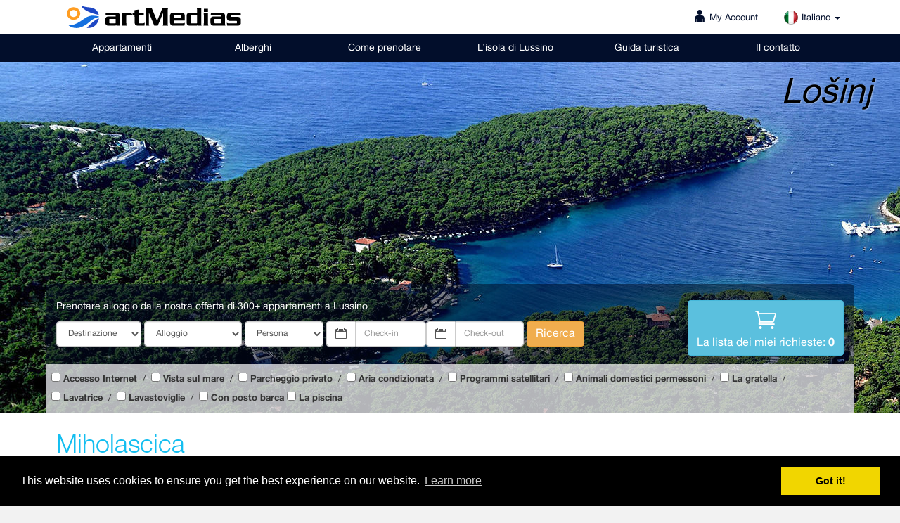

--- FILE ---
content_type: text/html; Charset=windows-1252
request_url: https://www.artmedias.com/it/miholascica.asp
body_size: 14367
content:

<!DOCTYPE html>
<html class="no-js" lang="it">

<head>
<meta charset="windows-1252">
<title>Miholascica</title>
<meta name="title" content="Miholascica">
<meta name="description" content="Miholascica, L&rsquo;isola di Cherso">
<meta name="language" content="Italiano">
<meta name="copyright" content="artMedias 2003-2026">
<meta name="page-topic" content="Travel">
<meta name="viewport" content="width=device-width, initial-scale=1">
<meta http-equiv="X-UA-Compatible" content="IE=edge,chrome=1">
<meta name="robots" content="index, follow">
<link rel="canonical" href="https://www.artmedias.com/it/miholascica.asp">
<link rel="alternate" hreflang="it" href="https://www.artmedias.com/it/miholascica.asp">
<link rel="alternate" hreflang="de" href="https://www.artmedias.com/de/miholascica.asp">
<link rel="alternate" hreflang="en" href="https://www.artmedias.com/en/miholascica.asp">
<link rel="alternate" hreflang="hr" href="https://www.artmedias.com/hr/miholascica.asp">
<link rel="alternate" hreflang="pl" href="https://www.artmedias.com/pl/miholascica.asp">
<link rel="apple-touch-icon" sizes="180x180" href="/apple-touch-icon.png">
<link rel="icon" type="image/png" sizes="32x32" href="/favicon-32x32.png">
<link rel="icon" type="image/png" sizes="16x16" href="/favicon-16x16.png">
<link rel="manifest" href="/site.webmanifest">
<link rel="mask-icon" href="/safari-pinned-tab.svg" color="#5bbad5">
<meta name="msapplication-TileColor" content="#da532c">
<meta name="theme-color" content="#ffffff">
<link rel="stylesheet" href="https://cdn.artmedias.com/content/styles.css?v=4" type="text/css">
<link rel="stylesheet" href="https://cdn.artmedias.com/content/rslider.css"><script async src="https://www.googletagmanager.com/gtag/js?G-XDKJFS14GV"></script>
<script>
  window.dataLayer = window.dataLayer || [];
  function gtag(){dataLayer.push(arguments);}
  gtag('js', new Date());
  gtag('config', 'G-XDKJFS14GV');
</script>
<script src="https://cdn.artmedias.com/scripts/basic.min.js" crossorigin="anonymous"></script>

<link href="../images/respond.proxy.gif" id="respond-redirect" rel="respond-redirect" />

</head>
<body>
<div class="page">
  
<header>
  <div class="container-full" role="banner">
    <nav role="navigation">
      <div class="row unpad">
        <div class="container">
          <div class="row unpad">
            <div>
              <div class="col-md-8 mlogo"><a href="index.asp" title="Pagina iniziale" class="svga">
                <object data="https://cdn.artmedias.com/images/logo2015.svg" type="image/svg+xml" width="248" height="32" style="pointer-events: none;">
                  <img src="https://cdn.artmedias.com/images/logo2015.jpg" width="248" height="32" alt="Home">
                </object>
                </a></div>
              <div class="col-md-4 utilities pull-right hidden-print">
                <ul class="list-inline pull-right">
                  
                  <li><i class="i-User1"> </i><a class="cd-signin" href="#" id="logmod">My Account</a></li>
                  
                  <li class="dropdown navsep"><a href="#0" title="Change Language" class="dropdown-toggle" id="dropdownMenu1" data-toggle="dropdown"><img src="https://cdn.artmedias.com/images/flg/it.png" width="22" height="22" class="langImg" alt="Italiano">Italiano <b class="caret"></b></a>
                    <ul class="dropdown-menu dropdown-menu-right" role="menu" id="lang">
                      
                      <li><a href="https://www.artmedias.com/en/miholascica.asp"><img src="https://cdn.artmedias.com/images/flg/en.png" width="22" height="22" class="langImg" alt="English" title="English"> English</a></li>
                      
                      <li><a href="https://www.artmedias.com/hr/miholascica.asp"><img src="https://cdn.artmedias.com/images/flg/hr.png" width="22" height="22" class="langImg" alt="Hrvatski" title="Hrvatski"> Hrvatski</a></li>
                      
                      <li><a href="https://www.artmedias.com/de/miholascica.asp"><img src="https://cdn.artmedias.com/images/flg/de.png" width="22" height="22" class="langImg" alt="Deutsch" title="Deutsch"> Deutsch</a></li>
                      
                      <li><a href="https://www.artmedias.com/pl/miholascica.asp"><img src="https://cdn.artmedias.com/images/flg/pl.png" width="22" height="22" class="langImg" alt="Polski" title="Polski"> Polski</a></li>
                      
                    </ul>
                  </li>
                </ul>
              </div>
            </div>
          </div>
        </div>
      </div>
      <div class="row menuBg unpad hidden-print">
        <div class="dropdowns">
          <div class="container">
            <div class="row unpad"> <a class="toggleMenu" href="#">Menu</a>
              <ul class="mnav">
                <li><a href="appartamenti-losinj-camere-mali-losinj-alloggio-sistemazione.asp" title="I appartamenti e le camere">Appartamenti</a></li>
                <li><a href="alberghi-losinj-cres-mali-losinj-albergo-alloggio.asp" title="Alberghi e Le ville">Alberghi</a></li>
                <li><a href="#" title="Come prenotare">Come prenotare</a>
                  <ul>
                    <li><a href="agenzia-turistica-losinj-regole-prenotazione.asp" title="Il guida per l&rsquo;affitto">Il guida per l&rsquo;affitto</a></li>
                    <li><a href="agenzia-turistica-losinj-alloggio-prezzi.asp" title="Il guida per l&rsquo;affitto">Il prezzario e il pagamento</a></li>
                    <li><a href="agenzia-turistica-losinj-regole-condizioni.asp" title="Le regole e le condizioni">Le regole e le condizioni</a></li>                   
                    <li><a href="agenzia-turistica-losinj-regole-conferma.asp" title="La conferma e il Voucher">La conferma e il Voucher</a></li>
                    <li><a href="agenzia-turistica-losinj-regole-ordine-casale.asp" title="L&rsquo;ordine casale">L&rsquo;ordine casale</a></li>                 
                    <li><a href="agenzia-turistica-losinj-regole-faq.asp" title="Le domande pi&ugrave; frequenti">Le domande pi&ugrave; frequenti</a></li>
                  </ul>
                </li>
                <li><a href="#" title="L&rsquo;isola di Lussino">L&rsquo;isola di Lussino</a>
                  <ul>
                    
                    <li><a href="l-isola-di-lussino.asp" title="L&rsquo;isola di Lussino"><b>L&rsquo;isola di Lussino</b></a></li>
                    
                    <li><a href="lussinpiccolo.asp" title="Lussinpiccolo">- Lussinpiccolo</a></li>
                    
                    <li><a href="lussingrande.asp" title="Lussingrande">- Lussingrande</a></li>
                    
                    <li><a href="artatore.asp" title="Artatore">- Artatore</a></li>
                    
                    <li><a href="nerezine.asp" title="Nerezine">- Nerezine</a></li>
                    
                    <li><a href="sv-jakov.asp" title="Sv. Jakov">- Sv. Jakov</a></li>
                    
                    <li><a href="cunski.asp" title="Cunski">- Cunski</a></li>
                    
                    <li><a href="l-isola-di-cherso.asp" title="L&rsquo;isola di Cherso"><b>L&rsquo;isola di Cherso</b></a></li>
                    
                    <li><a href="osor.asp" title="Osor">- Osor</a></li>
                    
                    <li><a href="cres.asp" title="Cres">- Cres</a></li>
                    
                    <li><a href="punta-kriza.asp" title="Punta Kriza">- Punta Kriza</a></li>
                    
                    <li><a href="martinscica.asp" title="Martinscica">- Martinscica</a></li>
                    
                    <li><a href="miholascica.asp" title="Miholascica">- Miholascica</a></li>
                    
                    <li><a href="stivan.asp" title="Stivan">- Stivan</a></li>
                    
                    <li><a href="l-isola-di-sansego.asp" title="L&rsquo;isola di Sansego"><b>L&rsquo;isola di Sansego</b></a></li>
                    
                    <li><a href="l-isola-di-unije.asp" title="L&rsquo;isola di Unije"><b>L&rsquo;isola di Unije</b></a></li>
                    
                  </ul>
                </li>
                <li><a href="#" title="Guida turistica">Guida turistica</a>
                  <ul>
                    <li><a href="isola-lussino-mali-losinj-arrivo.asp" title="L&rsquo;arrivo sulle isole">L&rsquo;arrivo sulle isole</a></li>
                    <li><a href="isola-lussino-mali-losinj-posizione.asp" title="La posizione geografica">La posizione geografica</a></li>
                    <li><a href="isola-lussino-mali-losinj-storia.asp" title="La storia e la cultura">La storia e la cultura</a></li>
                    <li><a href="isola-lussino-mali-losinj-clima.asp" title="Il clima dell&rsquo;arcipelago">Il clima dell&rsquo;arcipelago</a></li>
                    <li><a href="isola-lussino-mali-losinj-mondo-animale.asp" title="Il mondo animale">Il mondo animale</a></li>
                    <li><a href="isola-lussino-mali-losinj-mare-fondomarino.asp" title="Il mare e il fondale">Il mare e il fondale</a></li>
                    <li><a href="isola-lussino-mali-losinj-mondo-vegetale.asp" title="Il mondo vegetale">Il mondo vegetale</a></li>
                    <li><a href="isola-lussino-mali-losinj-turismo-sanitario.asp" title="Il turismo sanitario">Il turismo sanitario</a></li>
                    <li><a href="isola-lussino-mali-losinj-nudismo-fkk.asp" title="Il turismo pei nudisti">Il turismo pei nudisti</a></li>
                  </ul>
                </li>
                <li><a href="#" title="Il contatto">Il contatto</a>
                  <ul>
                    <li><a href="agenzia-turistica-losinj-artmedias-contatto.asp" title="Il contatto">Il contatto</a></li>
                    <li><a href="agenzia-turistica-losinj-artmedias.asp" title="L&rsquo;agenzia artMedias">L&rsquo;agenzia artMedias</a></li>
                  </ul>
                </li>
              </ul>
            </div>
          </div>
        </div>
      </div>
    </nav>
    <div class="row unpad hidden-print">
      <div class="col-sm-12 headerBg">
        <div class="losinj">Lo&#353;inj</div>
        <div class="col-md-12 searchHl unpad">
          <div class="container">
            <div class="row searchGr">
              <form action="" method="post" name="search" id="search" class="form-inline search-group" role="form">
                <div class="col-md-9">
                  <p class="searchHead">Prenotare alloggio dalla nostra offerta di 300+ appartamenti a Lussino</p>
                  <div class="form-group">
                    <input type="hidden" name="action" id="action" value="appartamenti-losinj-camere-mali-losinj-alloggio-lista.asp">
                    <select name="destination" id="destination" class="form-control">
                      <option value="0" selected>Destinazione</option>
                      <option value="0">Mostra tutto</option>
                      
                      <option value="ML">Lussinpiccolo</option>
                      
                      <option value="AR">Artatore</option>
                      
                      <option value="NE">Nerezine</option>
                      
                      <option value="OS">Osor</option>
                      
                      <option value="PK">Punta Kriza</option>
                      
                      <option value="MA">Martinscica</option>
                      
                      <option value="MI">Miholascica</option>
                      
                      <option value="KA">Val di Kandija</option>
                      
                      <option value="ZA">Zabodarski</option>
                      
                      <option value="LI">Val di Liski</option>
                      
                      <option value="KL">Kurile</option>
                      
                    </select>
                  </div>
                  <div class="form-group">
                    <select name="type" id="type" class="form-control">
                      <option value="0" selected="selected">Alloggio</option>
                      <option value="All">Mostra tutto</option>
                      <option value="APT-priv">Appartamento</option>
                      <option value="HSE-priv">Casa per il riposo</option>
                      <option value="Hotel">Hotel / Villa</option>
                      <option value="ROM-priv">Camera</option>
                    </select>
                  </div>
                  <div class="form-group">
                    <select name="persons" id="persons" class="form-control">
                      <option value="0" selected="selected">Persona</option>
                      <option value="0">Mostra tutto</option>
                      <option value="1">1</option>
                      <option value="2">2</option>
                      <option value="3">3</option>
                      <option value="4">4</option>
                      <option value="5">5</option>
                      <option value="6">6</option>
                      <option value="7">7</option>
                      <option value="8">8</option>
                      <option value="9">9</option>
                      <option value="10">10</option>
                      <option value="11">11</option>
                    </select>
                  </div>
                  <div class="input-daterange input-group" id="datepicker">
                    <div class="form-group">
                      <div class="input-group"><span class="input-group-addon"><i class="i-Cal3"> </i></span>
                        <input type="text" name="arrival" id="arrival" size="9" class="form-control" placeholder="Check-in" style="margin-right:3px;">
                      </div>
                    </div>
                    <div class="form-group">
                      <div class="input-group"><span class="input-group-addon"><i class="i-Cal3"> </i></span>
                        <input type="text" name="departure" id="departure" size="9" class="form-control" placeholder="Check-out">
                      </div>
                    </div>
                  </div>
                  <button type="button" class="btn btn-warning" onClick="setSearch();return false">Ricerca</button>
                </div>
                <div class="col-md-3 text-right">
                  <div class="cartHld"><a href="shopping-cart-inventory.asp?cart=536272544" rel="nofollow" title="La lista dei miei richieste" class="btn btn-info btn-cart"><i class="i-Cart5 mCart"> </i><br>
                    La lista dei miei richieste: <b><span id="numInCart">0</span></b></a> </div>
                </div>
                
                <div class="col-md-12 hidden-xs" style="background:#fff;background-color:rgba(255, 255, 255, 0.70);font-size:13px;padding:8px;">
	                <div class="form-group">
		                <input name="internet" type="checkbox" id="internet" value="True">
		                <label for="internet" class="text-muted">Accesso Internet</label>
	                	&nbsp;/&nbsp;
	                </div>
	                <div class="form-group">
		                <input name="viewSea" type="checkbox" id="viewSea" value="True">
		                <label for="viewSea" class="text-muted">Vista sul mare</label>		                
	                	&nbsp;/&nbsp;
	                </div>	               
	                <div class="form-group">
		                <input name="parking" type="checkbox" id="parking" value="True">
		                <label for="parking" class="text-muted">Parcheggio privato</label>
	                	&nbsp;/&nbsp;
	                </div>
	                <div class="form-group">
		                <input name="climate" type="checkbox" id="climate" value="True">
		                <label for="climate" class="text-muted">Aria condizionata</label>
	                	&nbsp;/&nbsp;
	                </div>
	                <div class="form-group">
		                <input name="satTv" type="checkbox" id="satTv" value="True">
		                <label for="satTv" class="text-muted">Programmi satellitari</label>
	                	&nbsp;/&nbsp;
	                </div>        
	                <div class="form-group">
		                <input name="pets" type="checkbox" id="pets" value="True">
		                <label for="pets" class="text-muted">Animali domestici permessoni</label>
	                	&nbsp;/&nbsp;
	                </div>      
	                <div class="form-group">
		                <input name="grill" type="checkbox" id="grill" value="True">
		                <label for="grill" class="text-muted">La gratella</label>
	                	&nbsp;/&nbsp;
	                </div>
	                <div class="form-group">
		                <input name="waschMach" type="checkbox" id="waschMach" value="True">
		                <label for="waschMach" class="text-muted">Lavatrice</label>
	                	&nbsp;/&nbsp;
	                </div>               
	                <div class="form-group">
		                <input name="dishMach" type="checkbox" id="dishMach" value="True">
		                <label for="dishMach" class="text-muted">Lavastoviglie</label>
	                	&nbsp;/&nbsp;
	                </div>	                
	                <div class="form-group">
		                <input name="boatPlace" type="checkbox" id="boatPlace" value="True">
		                <label for="boatPlace" class="text-muted">Con posto barca</label>
	                	
	                </div>
	                <div class="form-group">
		                <input name="pool" type="checkbox" id="pool" value="True">
		                <label for="pool" class="text-muted">La piscina</label>	                	
	                </div>

	                <!--
		                &nbsp;/&nbsp;
	                <div class="form-group">
		                <input name="objSmokingNo" type="checkbox" id="objSmokingNo" value="True">
		                <label for="objSmokingNo" class="text-muted">Fumare &egrave; vietato:</label>
	                </div>
	                -->
	                
                </div>
              </form>
            </div>
          </div>
        </div>
      </div>
    </div>
  </div>
</header>

  <main>
    <div class="container">
      <div class="row">
        <section id="article">
          <div class="col-md-12">
            
            <h1>Miholascica</h1>
            <p>Regione: <a href="l-isola-di-cherso.asp" title="L&rsquo;isola di Cherso">L&rsquo;isola di Cherso</a></p>
            <p>
    Il paese Miholascica risale all&rsquo;antica et&agrave; romana. &Egrave; situato nella stessa posizione favorevole di Martinscica. Come quest&rsquo;ultima anch&rsquo;essa offre interessanti contenuti. Questi villaggi godono di una vista magnifica, di fronte loro si espande l&rsquo;isola di Zeca e vicino a lei anche una isola piccolina di nome Visoki. Tutto ci&ograve;, assieme alle spiagge intatte e pulitissime fanno di questi luoghi una destinazione da non perdere.</p>

          </div>
        </section>
      </div>
    </div>
    
    <div class="delimiter"></div>
    <section>
      <div class="container-full">
        <div class="row unpad">
          <div class="col-md-12 unpad galHldBg">
            

<div id="gallery" class="royalSlider rsDefault visibleNearby">
  
  <a class="rsImg" href="../images/fotogallery/big/beach-miholascica-01.jpg" title="Miholascica">Miholascica</a>
  
  <a class="rsImg" href="../images/fotogallery/big/beach-miholascica-02.jpg" title="Miholascica">Miholascica</a>
  
  <a class="rsImg" href="../images/fotogallery/big/beach-miholascica-03.jpg" title="Miholascica">Miholascica</a>
  
  <a class="rsImg" href="../images/fotogallery/big/beach-miholascica-04.jpg" title="Miholascica">Miholascica</a>
  
  <a class="rsImg" href="../images/fotogallery/big/beach-miholascica-05.jpg" title="Miholascica">Miholascica</a>
  
  <a class="rsImg" href="../images/fotogallery/big/beach-miholascica-06.jpg" title="Miholascica">Miholascica</a>
  
  <a class="rsImg" href="../images/fotogallery/big/beach-miholascica-07.jpg" title="Miholascica">Miholascica</a>
  
  <a class="rsImg" href="../images/fotogallery/big/beach-miholascica-08.jpg" title="Miholascica">Miholascica</a>
  
  <a class="rsImg" href="../images/fotogallery/big/beach-miholascica-09.jpg" title="Miholascica">Miholascica</a>
  
  <a class="rsImg" href="../images/fotogallery/big/beach-miholascica-10.jpg" title="Miholascica">Miholascica</a>
  
  <a class="rsImg" href="../images/fotogallery/big/beach-miholascica-11.jpg" title="Miholascica">Miholascica</a>
  
  <a class="rsImg" href="../images/fotogallery/big/beach-miholascica-12.jpg" title="Miholascica">Miholascica</a>
  
  <a class="rsImg" href="../images/fotogallery/big/miholascica-01.jpg" title="Miholascica">Miholascica</a>
  
  <a class="rsImg" href="../images/fotogallery/big/miholascica-02.jpg" title="Miholascica">Miholascica</a>
  
  <a class="rsImg" href="../images/fotogallery/big/miholascica-03.jpg" title="Miholascica">Miholascica</a>
  
  <a class="rsImg" href="../images/fotogallery/big/miholascica-04.jpg" title="Miholascica">Miholascica</a>
  
  <a class="rsImg" href="../images/fotogallery/big/miholascica-05.jpg" title="Miholascica">Miholascica</a>
  
  <a class="rsImg" href="../images/fotogallery/big/miholascica-06.jpg" title="Miholascica">Miholascica</a>
  
  <a class="rsImg" href="../images/fotogallery/big/miholascica-07.jpg" title="Miholascica">Miholascica</a>
  
  <a class="rsImg" href="../images/fotogallery/big/miholascica-08.jpg" title="Miholascica">Miholascica</a>
  
  <a class="rsImg" href="../images/fotogallery/big/miholascica-09.jpg" title="Miholascica">Miholascica</a>
  
  <a class="rsImg" href="../images/fotogallery/big/miholascica-10.jpg" title="Miholascica">Miholascica</a>
  
  <a class="rsImg" href="../images/fotogallery/big/miholascica-11.jpg" title="Miholascica">Miholascica</a>
  
  <a class="rsImg" href="../images/fotogallery/big/miholascica-12.jpg" title="Miholascica">Miholascica</a>
  
  <a class="rsImg" href="../images/fotogallery/big/miholascica-13.jpg" title="Miholascica">Miholascica</a>
  
  <a class="rsImg" href="../images/fotogallery/big/miholascica-14.jpg" title="Miholascica">Miholascica</a>
  
  <a class="rsImg" href="../images/fotogallery/big/miholascica-15.jpg" title="Miholascica">Miholascica</a>
  
  <a class="rsImg" href="../images/fotogallery/big/miholascica-16.jpg" title="Miholascica">Miholascica</a>
  
  <a class="rsImg" href="../images/fotogallery/big/miholascica-17.jpg" title="Miholascica">Miholascica</a>
  
  <a class="rsImg" href="../images/fotogallery/big/miholascica-18.jpg" title="Miholascica">Miholascica</a>
  
  <a class="rsImg" href="../images/fotogallery/big/miholascica-19.jpg" title="Miholascica">Miholascica</a>
  
  <a class="rsImg" href="../images/fotogallery/big/miholascica-20.jpg" title="Miholascica">Miholascica</a>
  
  <a class="rsImg" href="../images/fotogallery/big/miholascica-21.jpg" title="Miholascica">Miholascica</a>
  
  <a class="rsImg" href="../images/fotogallery/big/miholascica-22.jpg" title="Miholascica">Miholascica</a>
  
  <a class="rsImg" href="../images/fotogallery/big/miholascica-23.jpg" title="Miholascica">Miholascica</a>
  
  <a class="rsImg" href="../images/fotogallery/big/miholascica-24.jpg" title="Miholascica">Miholascica</a>
  
  <a class="rsImg" href="../images/fotogallery/big/miholascica-25.jpg" title="Miholascica">Miholascica</a>
  
  <a class="rsImg" href="../images/fotogallery/big/miholascica-26.jpg" title="Miholascica">Miholascica</a>
  
  <a class="rsImg" href="../images/fotogallery/big/miholascica-27.jpg" title="Miholascica">Miholascica</a>
  
  <a class="rsImg" href="../images/fotogallery/big/miholascica-28.jpg" title="Miholascica">Miholascica</a>
  
  <a class="rsImg" href="../images/fotogallery/big/miholascica-29.jpg" title="Miholascica">Miholascica</a>
  
  <a class="rsImg" href="../images/fotogallery/big/miholascica-30.jpg" title="Miholascica">Miholascica</a>
  
  <a class="rsImg" href="../images/fotogallery/big/miholascica-31.jpg" title="Miholascica">Miholascica</a>
  
</div>

          </div>
        </div>
      </div>
    </section>
    <div class="delimiter text-center">
      <p class="small">Le fotografie sono protette come opera d&rsquo;autore. &Egrave; vietata ogni pubblicazione e commercializzazione senza il permesso d&rsquo;autore.</p>
    </div>
    
  </main>
  
<section>
  <div style="width:100%; background: #f7f9f9;">
    <div class="container">
      <div class="row">
        <div class="col-sm-12 fastCont">
          <div class="col-sm-5">
            <h3>Hai una domanda o bisogno di aiuto? Contattateci!</h3>
            <p>Contattate ci in questo momento, saremmo felici di ascoltarVi e di offrirVi le informazioni richieste</p>
            <p><i class="i-Phone1" title="Tel"> </i> 00385 51 520 625 <br>             
              <i class="i-Email"> </i> <a href="#" title="Email">&#105;&#110;&#102;&#111;&#064;&#097;&#114;&#116;&#109;&#101;&#100;&#105;&#097;&#115;&#046;&#099;&#111;&#109;</a> </p>
            <p><i class="i-Clock3" title="Orario di lavoro attuali"> </i> Orario di lavoro attuali: Lun-Ven: 17:30 - 21:30; Sab: siamo chiusi; Dom: siamo chiusi</p>
          </div>
          <div class="col-sm-6 col-sm-offset-1"><br>
            <form action="agenzia-turistica-losinj-artmedias-contatto-sent.asp" method="POST" name="fContact" id="fContact">
              <div class="form-group" id="err1">
                <label for="email" class="h5">Email</label>
                <span id="fcEmailErr" class="frmAlert"></span>
                <input type="email" name="email" id="email" required class="form-control" value="">
              </div>
              <div class="form-group" id="err2">
                <label for="request" class="h5">Domanda</label>
                <span id="fcMsgErr" class="frmAlert"></span>
                <textarea rows="4" name="request" id="request" required class="form-control"></textarea>
              </div>
              <input type="hidden" name="fcPage" id="fcPage" value="https://www.artmedias.com/it/miholascica.asp?">
              <input type="hidden" name="ut" id="ut" value="0000000000">
              <input type="hidden" name="spmchk" id="spmchk" value="">       
              <input type="email" name="email2" id="email2" value="" style="display:none;visibility:hidden;">
              <br>
              <button type="button" class="btn btn-primary" onClick="fastContact('Vi preghiamo inserite l&rsquo;email indirizzo', 'L&rsquo;email non &egrave; valido', 'Scrivete il contenuto del messaggio')">Invia</button>          
            </form>
          </div>
        </div>
      </div>
    </div>
  </div>
</section>
<footer class="mainFooter hidden-print">
  <div class="container-full footerHld">
    <div class="row unpad footerImg">
      <div class="container footGr">
        <div class="row" style="padding:12px">
          <div class="col-sm-4 text-center">
            <object data="https://cdn.artmedias.com/images/sign.svg" type="image/svg+xml" width="70" height="54">
              <img src="https://cdn.artmedias.com/images/sign.png" width="70" height="54" alt="Logo">
            </object>
            <br>
            <br>
            Copyright &copy; 2003-2026<br>Putni&#269;ka agencija artMedias, Creska 32, Mali Losinj<br>ID: HR-C-51-08010500598, OIB 13992387899, Manager: Alan Vla&scaron;i&cacute;. Tutti i diritti sono ritenuti. </div>
          <div class="col-sm-2">
            <ul>
              <li><a href="index.asp" title="Pagina iniziale">Pagina iniziale</a></li>
              <li><a href="appartamenti-losinj-camere-mali-losinj-alloggio-sistemazione.asp" title="I appartamenti e le camere">I appartamenti e le camere</a></li>
              <li><a href="alberghi-losinj-cres-mali-losinj-albergo-alloggio.asp" title="Alberghi e Le ville">Alberghi</a></li>
              <li><a href="agenzia-turistica-losinj-artmedias-contatto.asp" title="Il contatto">Il contatto</a></li>
              <li><a href="artmedias-sitemap01.asp" title="Sitemap">Sitemap</a></li>
            </ul>
          </div>
          <div class="col-sm-4">
            <ul>
              <li><a href="artmedias-privacy.asp" title="Dichiarazione sulla protezione dei dati e della privacy">Dichiarazione sulla protezione dei dati e della privacy</a></li>
              <li><a href="agenzia-turistica-losinj-regole-condizioni.asp" title="Le regole e le condizioni">Le regole e le condizioni</a></li>
              <li><a href="artmedias-cookies.asp" title="Cookies">Cookies</a></li>
              <li><a href="artmedias-sitemap02.asp" title="Sitemap">Sitemap 2</a></li>
            </ul>
          </div>
          <div class="col-sm-2">
            <ul class="socialFoot">
              <li><a href="https://www.facebook.com/artmedias" target="_blank" class="fb" title="Follow us on Facebook"><i class="i-SocFb"> </i> Facebook</a></li>
              <li><a href="https://www.instagram.com/artmedias" target="_blank" class="gp" title="Follow us on Instagram"><i class="i-Gallery2"> </i> Instagram</a></li>
              <li><a href="https://hr.linkedin.com/in/artmedias" target="_blank" class="ln" title="Follow us on Linkedin"><i class="i-SocLi"> </i> Linkedin</a></li>
            </ul>
          </div>
        </div>
      </div>
    </div>
  </div>
</footer>


<!-- <br>2026 -->




<div class="cd-user-modal"><div class="cd-user-modal-container"><div class="cd-switcher"><span class="lead">My Account</span></div><div id="cd-login"><form class="cd-form"><p class="fieldset"><label class="image-replace" for="center-user"><i class="i-User1" title="Username"> </i></label><input class="full-width has-padding has-border" id="center-user" type="email" placeholder="Username" value=""></p><p class="fieldset"><label class="image-replace" for="center-pass"><i class="i-Lock3" title="Password"> </i></label><input class="full-width has-padding has-border" id="center-pass" type="text" placeholder="Password"><a href="#0" class="hide-password">Hide</a></p><p class="fieldset"><input type="checkbox" id="remember-me" checked><label for="remember-me">Rimane collegato</label></p><p class="fieldset"><input class="full-width" type="submit" value="Login"></p></form><p class="cd-form-bottom-message"></p></div><a href="#0" class="cd-close-form"><i class="i-Close2" id="cd-close"></i></a></div></div>

<div class="modal fade bs-example-modal-lg" id="dynModal" tabindex="-1" role="dialog"><div class="modal-dialog modal-lg"><div class="modal-content"><div class="modal-header"><button type="button" class="close" data-dismiss="modal"><span>&times;</span></button></div><div class="modal-body" id="dynModalCont"></div><div class="modal-footer"><button type="button" class="btn btn-info" data-dismiss="modal">Chiudi</button></div></div></div></div>


</div>
<script src="https://cdn.artmedias.com/scripts/jquery.js"></script>
<script src="https://cdn.artmedias.com/scripts/scripts.min.js?v=3"></script>
<script src="https://cdn.artmedias.com/scripts/rslider.min.js"></script>
<script>$(document).ready(function () {$("#fContact").attr("action", "agenzia-turistica-losinj-artmedias-contatto-sent.asp");$(".dropdowns").dropdowns();$('#search .input-daterange').datepicker({language: "it",format: 'dd.mm.yyyy',orientation: "top auto",autoclose: true,weekStart: 1,disableTouchKeyboard: true,clearBtn: true,startDate: '24.1.2026'});wideGallery();});window.addEventListener("load", function(){window.cookieconsent.initialise({"palette": {"popup": {"background": "#000"},"button": {"background": "#f1d600"}}})});</script>
</body>
</html>


--- FILE ---
content_type: application/x-javascript
request_url: https://cdn.artmedias.com/scripts/scripts.min.js?v=3
body_size: 45620
content:
function loadInModal(e){$("#dynModalCont").html(""),$("#dynModal").modal({show:!0}),$.ajax({url:e,cache:!0,dataType:"html",success:function(e){$("#dynModalCont").html(e)},error:function(){}})}function fastContact(e,t,i){$("#fcEmailErr").text(""),$("#fcMsglErr").text(""),$("#err1").removeClass("has-error"),$("#err2").removeClass("has-error");var n=$("#email").val();return $("#ut").val("EA098ZHTPX"),""==$("#email").val()?($("#fcEmailErr").text(" * "+e),$("#err1").addClass("has-error"),!1):isValidEmail(n)?""==$("#request").val()?($("#fcMsgErr").text(" * "+i),$("#err2").addClass("has-error"),!1):void $("#fContact").submit():($("#fcEmailErr").text(" * "+t),$("#err1").addClass("has-error"),!1)}function sendContact(e,t,i,n,a){$("#genreErr").text(""),$("#nameErr").text(""),$("#emailErr").text(""),$("#msgErr").text(""),$("#err1").removeClass("has-error"),$("#err2").removeClass("has-error"),$("#err3").removeClass("has-error"),$("#err4").removeClass("has-error");var o=$("#email").val();return $("#ut").val("EA098ZHTPX"),0==$("#genre").prop("selectedIndex")?($("#genreErr").text(" * "+e),!1):""==$("#name").val()?($("#nameErr").text(" * "+t),$("#err2").addClass("has-error"),!1):""==$("#lastname").val()?($("#lastnameErr").text(" * "+t),$("#err1").addClass("has-error"),!1):""==$("#email").val()?($("#emailErr").text(" * "+i),$("#err3").addClass("has-error"),!1):isValidEmail(o)?""==$("#request").val()?($("#msgErr").text(" * "+a),$("#err4").addClass("has-error"),!1):void $("#Contact").submit():($("#emailErr").text(" * "+n),$("#err3").addClass("has-error"),!1)}function add2WishList(e,t,i){var n="shopping-cart-box.asp",a="objId="+e+"&subObjName="+t;$.ajax({type:"GET",url:n,data:a,cache:!1,success:function(e){if($.trim(e).indexOf("Added")>=0){var t=parseInt($("#numInCart").html());t++,$("#numInCart").html(t.toString()),$(i).html('<i class="i-Ok1"> </i>')}}})}function setSearch(){var e,t,i,n,a,o,s,r;if(t=$("#search"),frm2=document.search,r=$("#action").val(),e="dest="+$("#destination").val(),e=e+"&type="+$("#type").val(),e=e+"&pers="+$("#persons").val(),i="",n="",a=$("#arrival").val(),o=$("#departure").val(),"Check-in"==a&&(a=""),"Check-out"==o&&(o=""),""!=a&&""!=o){var l=a;l=l.split(".");var d=o;if(d=d.split("."),l.length>1&&d.length>1){var c=new Date(Date.UTC(l[2],l[1],l[0])),u=new Date(Date.UTC(d[2],d[1],d[0])),h=Math.floor((u-c)/864e5);1>h&&(s=o,o=a,a=s)}n="&dDol="+a+"&dOdl="+o}frm2.satTv.checked&&(i+="&satTv=True"),frm2.viewSea.checked&&(i+="&viewSea=True"),frm2.climate.checked&&(i+="&clima=True"),frm2.grill.checked&&(i+="&grill=True"),frm2.boatPlace.checked&&(i+="&boatPlace=True"),frm2.pets.checked&&(i+="&pets=True"),frm2.internet.checked&&(i+="&internet=True"),frm2.pool.checked&&(i+="&pool=True"),frm2.waschMach.checked&&(i+="&waschMach=True"),frm2.dishMach.checked&&(i+="&dishMach=True"),frm2.parking.checked&&(i+="&parking=True"),document.location.href=r+"?"+e+i+n}function getObj(e){return document.getElementById(e)}function displayOn(e){getObj(e).style.display="block"}function displayOff(e){getObj(e).style.display="none"}function isValidEmail(e){var t=new RegExp(/^((([a-z]|\d|[!#\$%&'\*\+\-\/=\?\^_`{\|}~]|[\u00A0-\uD7FF\uF900-\uFDCF\uFDF0-\uFFEF])+(\.([a-z]|\d|[!#\$%&'\*\+\-\/=\?\^_`{\|}~]|[\u00A0-\uD7FF\uF900-\uFDCF\uFDF0-\uFFEF])+)*)|((\x22)((((\x20|\x09)*(\x0d\x0a))?(\x20|\x09)+)?(([\x01-\x08\x0b\x0c\x0e-\x1f\x7f]|\x21|[\x23-\x5b]|[\x5d-\x7e]|[\u00A0-\uD7FF\uF900-\uFDCF\uFDF0-\uFFEF])|(\\([\x01-\x09\x0b\x0c\x0d-\x7f]|[\u00A0-\uD7FF\uF900-\uFDCF\uFDF0-\uFFEF]))))*(((\x20|\x09)*(\x0d\x0a))?(\x20|\x09)+)?(\x22)))@((([a-z]|\d|[\u00A0-\uD7FF\uF900-\uFDCF\uFDF0-\uFFEF])|(([a-z]|\d|[\u00A0-\uD7FF\uF900-\uFDCF\uFDF0-\uFFEF])([a-z]|\d|-|\.|_|~|[\u00A0-\uD7FF\uF900-\uFDCF\uFDF0-\uFFEF])*([a-z]|\d|[\u00A0-\uD7FF\uF900-\uFDCF\uFDF0-\uFFEF])))\.)+(([a-z]|[\u00A0-\uD7FF\uF900-\uFDCF\uFDF0-\uFFEF])|(([a-z]|[\u00A0-\uD7FF\uF900-\uFDCF\uFDF0-\uFFEF])([a-z]|\d|-|\.|_|~|[\u00A0-\uD7FF\uF900-\uFDCF\uFDF0-\uFFEF])*([a-z]|[\u00A0-\uD7FF\uF900-\uFDCF\uFDF0-\uFFEF])))\.?$/i);return t.test(e)}function RegisterBrowser(){var e=$("html").attr("class");$.ajax({type:"GET",url:"//www.artmedias.com/register-browser.asp",data:{res:resXY,phone:device.mobile,tablet:device.tablet,desktop:device.desktop,port:device.portrait,land:device.landscape,mhtml:e,ratio:pixel},cache:!1}).done(function(e){$.trim(e).indexOf("True")>=0?enhance.cookie("Reg","True",30):enhance.cookie("Reg","False",1)}).fail(function(){attempts+=1,3>attempts&&RegisterBrowser(),enhance.cookie("Reg","False",1)})}!function(e,t){"use strict";function i(t){var i=e.document.getElementsByTagName("script")[0],n=e.document.createElement("script");return n.src=t,n.async=!0,i.parentNode.insertBefore(n,i),n}function n(t,i,n){function a(){for(var e,i=0;i<r.length;i++)r[i].href&&r[i].href.indexOf(t)>-1&&(e=!0);e?o.media=n||"all":setTimeout(a)}var o=e.document.createElement("link"),s=i||e.document.getElementsByTagName("script")[0],r=e.document.styleSheets;return o.rel="stylesheet",o.href=t,o.media="only x",s.parentNode.insertBefore(o,s),a(),o}function a(t){for(var i,n=e.document.getElementsByTagName("meta"),a=0;a<n.length;a++)if(n[a].name&&n[a].name===t){i=n[a];break}return i}function o(i,n,a){if(n===t){var o="; "+e.document.cookie,s=o.split("; "+i+"=");return 2==s.length?s.pop().split(";").shift():null}if(n===!1&&(a=-1),a){var r=new Date;r.setTime(r.getTime()+24*a*60*60*1e3);var l="; expires="+r.toGMTString()}else var l="";e.document.cookie=i+"="+n+l+"; path=/"}e.enhance={};var s=e.document,r=s.documentElement,l=(s.head||s.getElementsByTagName("head")[0],["enhanced"]);enhance.loadJS=i,enhance.loadCSS=n,enhance.getMeta=a,enhance.cookie=o,r.className+=" "+l.join(" ")}(this),function(e){e.fn.dropdowns=function(t){var i={toggleWidth:1023},t=e.extend(i,t),n=document.body.clientWidth,a=function(){e(".mnav li a").each(function(){e(this).next().length>0&&e(this).addClass("parent")})},o=function(){n<t.toggleWidth?(e(".toggleMenu").css("display","inline-block"),e(".toggleMenu").hasClass("active")?e(".mnav").show():e(".mnav").hide(),e(".mnav li").unbind("mouseenter mouseleave"),e(".mnav li a.parent").unbind("click").bind("click",function(t){t.preventDefault(),e(this).parent("li").toggleClass("hover")})):n>=t.toggleWidth&&(e(".toggleMenu").css("display","none"),e(".mnav").show(),e(".mnav li").removeClass("hover"),e(".mnav li a").unbind("click"),e(".mnav li").unbind("mouseenter mouseleave").bind("mouseenter mouseleave",function(){e(this).toggleClass("hover")}))};return this.each(function(){e(".toggleMenu").click(function(t){t.preventDefault(),e(this).toggleClass("active"),e(this).next(".mnav").toggle(),o()}),o(),a(),e(window).bind("resize orientationchange",function(){n=document.body.clientWidth,o()})})}}(jQuery),+function(e){"use strict";function t(t){t&&3===t.which||(e(a).remove(),e(o).each(function(){var n=e(this),a=i(n),o={relatedTarget:this};a.hasClass("open")&&(a.trigger(t=e.Event("hide.bs.dropdown",o)),t.isDefaultPrevented()||(n.attr("aria-expanded","false"),a.removeClass("open").trigger("hidden.bs.dropdown",o)))}))}function i(t){var i=t.attr("data-target");i||(i=t.attr("href"),i=i&&/#[A-Za-z]/.test(i)&&i.replace(/.*(?=#[^\s]*$)/,""));var n=i&&e(i);return n&&n.length?n:t.parent()}function n(t){return this.each(function(){var i=e(this),n=i.data("bs.dropdown");n||i.data("bs.dropdown",n=new s(this)),"string"==typeof t&&n[t].call(i)})}var a=".dropdown-backdrop",o='[data-toggle="dropdown"]',s=function(t){e(t).on("click.bs.dropdown",this.toggle)};s.VERSION="3.3.4",s.prototype.toggle=function(n){var a=e(this);if(!a.is(".disabled, :disabled")){var o=i(a),s=o.hasClass("open");if(t(),!s){"ontouchstart"in document.documentElement&&!o.closest(".navbar-nav").length&&e('<div class="dropdown-backdrop"/>').insertAfter(e(this)).on("click",t);var r={relatedTarget:this};if(o.trigger(n=e.Event("show.bs.dropdown",r)),n.isDefaultPrevented())return;a.trigger("focus").attr("aria-expanded","true"),o.toggleClass("open").trigger("shown.bs.dropdown",r)}return!1}},s.prototype.keydown=function(t){if(/(38|40|27|32)/.test(t.which)&&!/input|textarea/i.test(t.target.tagName)){var n=e(this);if(t.preventDefault(),t.stopPropagation(),!n.is(".disabled, :disabled")){var a=i(n),s=a.hasClass("open");if(!s&&27!=t.which||s&&27==t.which)return 27==t.which&&a.find(o).trigger("focus"),n.trigger("click");var r=" li:not(.disabled):visible a",l=a.find('[role="menu"]'+r+', [role="listbox"]'+r);if(l.length){var d=l.index(t.target);38==t.which&&d>0&&d--,40==t.which&&d<l.length-1&&d++,~d||(d=0),l.eq(d).trigger("focus")}}}};var r=e.fn.dropdown;e.fn.dropdown=n,e.fn.dropdown.Constructor=s,e.fn.dropdown.noConflict=function(){return e.fn.dropdown=r,this},e(document).on("click.bs.dropdown.data-api",t).on("click.bs.dropdown.data-api",".dropdown form",function(e){e.stopPropagation()}).on("click.bs.dropdown.data-api",o,s.prototype.toggle).on("keydown.bs.dropdown.data-api",o,s.prototype.keydown).on("keydown.bs.dropdown.data-api",'[role="menu"]',s.prototype.keydown).on("keydown.bs.dropdown.data-api",'[role="listbox"]',s.prototype.keydown)}(jQuery),+function(e){"use strict";function t(t){return this.each(function(){var i=e(this),a=i.data("bs.alert");a||i.data("bs.alert",a=new n(this)),"string"==typeof t&&a[t].call(i)})}var i='[data-dismiss="alert"]',n=function(t){e(t).on("click",i,this.close)};n.VERSION="3.3.4",n.TRANSITION_DURATION=150,n.prototype.close=function(t){function i(){s.detach().trigger("closed.bs.alert").remove()}var a=e(this),o=a.attr("data-target");o||(o=a.attr("href"),o=o&&o.replace(/.*(?=#[^\s]*$)/,""));var s=e(o);t&&t.preventDefault(),s.length||(s=a.closest(".alert")),s.trigger(t=e.Event("close.bs.alert")),t.isDefaultPrevented()||(s.removeClass("in"),e.support.transition&&s.hasClass("fade")?s.one("bsTransitionEnd",i).emulateTransitionEnd(n.TRANSITION_DURATION):i())};var a=e.fn.alert;e.fn.alert=t,e.fn.alert.Constructor=n,e.fn.alert.noConflict=function(){return e.fn.alert=a,this},e(document).on("click.bs.alert.data-api",i,n.prototype.close)}(jQuery),+function(e){"use strict";function t(t,n){return this.each(function(){var a=e(this),o=a.data("bs.modal"),s=e.extend({},i.DEFAULTS,a.data(),"object"==typeof t&&t);o||a.data("bs.modal",o=new i(this,s)),"string"==typeof t?o[t](n):s.show&&o.show(n)})}var i=function(t,i){this.options=i,this.$body=e(document.body),this.$element=e(t),this.$dialog=this.$element.find(".modal-dialog"),this.$backdrop=null,this.isShown=null,this.originalBodyPad=null,this.scrollbarWidth=0,this.ignoreBackdropClick=!1,this.options.remote&&this.$element.find(".modal-content").load(this.options.remote,e.proxy(function(){this.$element.trigger("loaded.bs.modal")},this))};i.VERSION="3.3.4",i.TRANSITION_DURATION=300,i.BACKDROP_TRANSITION_DURATION=150,i.DEFAULTS={backdrop:!0,keyboard:!0,show:!0},i.prototype.toggle=function(e){return this.isShown?this.hide():this.show(e)},i.prototype.show=function(t){var n=this,a=e.Event("show.bs.modal",{relatedTarget:t});this.$element.trigger(a),this.isShown||a.isDefaultPrevented()||(this.isShown=!0,this.checkScrollbar(),this.setScrollbar(),this.$body.addClass("modal-open"),this.escape(),this.resize(),this.$element.on("click.dismiss.bs.modal",'[data-dismiss="modal"]',e.proxy(this.hide,this)),this.$dialog.on("mousedown.dismiss.bs.modal",function(){n.$element.one("mouseup.dismiss.bs.modal",function(t){e(t.target).is(n.$element)&&(n.ignoreBackdropClick=!0)})}),this.backdrop(function(){var a=e.support.transition&&n.$element.hasClass("fade");n.$element.parent().length||n.$element.appendTo(n.$body),n.$element.show().scrollTop(0),n.adjustDialog(),a&&n.$element[0].offsetWidth,n.$element.addClass("in").attr("aria-hidden",!1),n.enforceFocus();var o=e.Event("shown.bs.modal",{relatedTarget:t});a?n.$dialog.one("bsTransitionEnd",function(){n.$element.trigger("focus").trigger(o)}).emulateTransitionEnd(i.TRANSITION_DURATION):n.$element.trigger("focus").trigger(o)}))},i.prototype.hide=function(t){t&&t.preventDefault(),t=e.Event("hide.bs.modal"),this.$element.trigger(t),this.isShown&&!t.isDefaultPrevented()&&(this.isShown=!1,this.escape(),this.resize(),e(document).off("focusin.bs.modal"),this.$element.removeClass("in").attr("aria-hidden",!0).off("click.dismiss.bs.modal").off("mouseup.dismiss.bs.modal"),this.$dialog.off("mousedown.dismiss.bs.modal"),e.support.transition&&this.$element.hasClass("fade")?this.$element.one("bsTransitionEnd",e.proxy(this.hideModal,this)).emulateTransitionEnd(i.TRANSITION_DURATION):this.hideModal())},i.prototype.enforceFocus=function(){e(document).off("focusin.bs.modal").on("focusin.bs.modal",e.proxy(function(e){this.$element[0]===e.target||this.$element.has(e.target).length||this.$element.trigger("focus")},this))},i.prototype.escape=function(){this.isShown&&this.options.keyboard?this.$element.on("keydown.dismiss.bs.modal",e.proxy(function(e){27==e.which&&this.hide()},this)):this.isShown||this.$element.off("keydown.dismiss.bs.modal")},i.prototype.resize=function(){this.isShown?e(window).on("resize.bs.modal",e.proxy(this.handleUpdate,this)):e(window).off("resize.bs.modal")},i.prototype.hideModal=function(){var e=this;this.$element.hide(),this.backdrop(function(){e.$body.removeClass("modal-open"),e.resetAdjustments(),e.resetScrollbar(),e.$element.trigger("hidden.bs.modal")})},i.prototype.removeBackdrop=function(){this.$backdrop&&this.$backdrop.remove(),this.$backdrop=null},i.prototype.backdrop=function(t){var n=this,a=this.$element.hasClass("fade")?"fade":"";if(this.isShown&&this.options.backdrop){var o=e.support.transition&&a;if(this.$backdrop=e('<div class="modal-backdrop '+a+'" />').appendTo(this.$body),this.$element.on("click.dismiss.bs.modal",e.proxy(function(e){return this.ignoreBackdropClick?void(this.ignoreBackdropClick=!1):void(e.target===e.currentTarget&&("static"==this.options.backdrop?this.$element[0].focus():this.hide()))},this)),o&&this.$backdrop[0].offsetWidth,this.$backdrop.addClass("in"),!t)return;o?this.$backdrop.one("bsTransitionEnd",t).emulateTransitionEnd(i.BACKDROP_TRANSITION_DURATION):t()}else if(!this.isShown&&this.$backdrop){this.$backdrop.removeClass("in");var s=function(){n.removeBackdrop(),t&&t()};e.support.transition&&this.$element.hasClass("fade")?this.$backdrop.one("bsTransitionEnd",s).emulateTransitionEnd(i.BACKDROP_TRANSITION_DURATION):s()}else t&&t()},i.prototype.handleUpdate=function(){this.adjustDialog()},i.prototype.adjustDialog=function(){var e=this.$element[0].scrollHeight>document.documentElement.clientHeight;this.$element.css({paddingLeft:!this.bodyIsOverflowing&&e?this.scrollbarWidth:"",paddingRight:this.bodyIsOverflowing&&!e?this.scrollbarWidth:""})},i.prototype.resetAdjustments=function(){this.$element.css({paddingLeft:"",paddingRight:""})},i.prototype.checkScrollbar=function(){var e=window.innerWidth;if(!e){var t=document.documentElement.getBoundingClientRect();e=t.right-Math.abs(t.left)}this.bodyIsOverflowing=document.body.clientWidth<e,this.scrollbarWidth=this.measureScrollbar()},i.prototype.setScrollbar=function(){var e=parseInt(this.$body.css("padding-right")||0,10);this.originalBodyPad=document.body.style.paddingRight||"",this.bodyIsOverflowing&&this.$body.css("padding-right",e+this.scrollbarWidth)},i.prototype.resetScrollbar=function(){this.$body.css("padding-right",this.originalBodyPad)},i.prototype.measureScrollbar=function(){var e=document.createElement("div");e.className="modal-scrollbar-measure",this.$body.append(e);var t=e.offsetWidth-e.clientWidth;return this.$body[0].removeChild(e),t};var n=e.fn.modal;e.fn.modal=t,e.fn.modal.Constructor=i,e.fn.modal.noConflict=function(){return e.fn.modal=n,this},e(document).on("click.bs.modal.data-api",'[data-toggle="modal"]',function(i){var n=e(this),a=n.attr("href"),o=e(n.attr("data-target")||a&&a.replace(/.*(?=#[^\s]+$)/,"")),s=o.data("bs.modal")?"toggle":e.extend({remote:!/#/.test(a)&&a},o.data(),n.data());n.is("a")&&i.preventDefault(),o.one("show.bs.modal",function(e){e.isDefaultPrevented()||o.one("hidden.bs.modal",function(){n.is(":visible")&&n.trigger("focus")})}),t.call(o,s,this)})}(jQuery),+function(e){"use strict";function t(t){return this.each(function(){var n=e(this),a=n.data("bs.tab");a||n.data("bs.tab",a=new i(this)),"string"==typeof t&&a[t]()})}var i=function(t){this.element=e(t)};i.VERSION="3.3.4",i.TRANSITION_DURATION=150,i.prototype.show=function(){var t=this.element,i=t.closest("ul:not(.dropdown-menu)"),n=t.data("target");if(n||(n=t.attr("href"),n=n&&n.replace(/.*(?=#[^\s]*$)/,"")),!t.parent("li").hasClass("active")){var a=i.find(".active:last a"),o=e.Event("hide.bs.tab",{relatedTarget:t[0]}),s=e.Event("show.bs.tab",{relatedTarget:a[0]});if(a.trigger(o),t.trigger(s),!s.isDefaultPrevented()&&!o.isDefaultPrevented()){var r=e(n);this.activate(t.closest("li"),i),this.activate(r,r.parent(),function(){a.trigger({type:"hidden.bs.tab",relatedTarget:t[0]}),t.trigger({type:"shown.bs.tab",relatedTarget:a[0]})})}}},i.prototype.activate=function(t,n,a){function o(){s.removeClass("active").find("> .dropdown-menu > .active").removeClass("active").end().find('[data-toggle="tab"]').attr("aria-expanded",!1),t.addClass("active").find('[data-toggle="tab"]').attr("aria-expanded",!0),r?(t[0].offsetWidth,t.addClass("in")):t.removeClass("fade"),t.parent(".dropdown-menu").length&&t.closest("li.dropdown").addClass("active").end().find('[data-toggle="tab"]').attr("aria-expanded",!0),a&&a()}var s=n.find("> .active"),r=a&&e.support.transition&&(s.length&&s.hasClass("fade")||!!n.find("> .fade").length);s.length&&r?s.one("bsTransitionEnd",o).emulateTransitionEnd(i.TRANSITION_DURATION):o(),s.removeClass("in")};var n=e.fn.tab;e.fn.tab=t,e.fn.tab.Constructor=i,e.fn.tab.noConflict=function(){return e.fn.tab=n,this};var a=function(i){i.preventDefault(),t.call(e(this),"show")};e(document).on("click.bs.tab.data-api",'[data-toggle="tab"]',a).on("click.bs.tab.data-api",'[data-toggle="pill"]',a)}(jQuery),+function(e){"use strict";function t(t){var i,n=t.attr("data-target")||(i=t.attr("href"))&&i.replace(/.*(?=#[^\s]+$)/,"");return e(n)}function i(t){return this.each(function(){var i=e(this),a=i.data("bs.collapse"),o=e.extend({},n.DEFAULTS,i.data(),"object"==typeof t&&t);!a&&o.toggle&&/show|hide/.test(t)&&(o.toggle=!1),a||i.data("bs.collapse",a=new n(this,o)),"string"==typeof t&&a[t]()})}var n=function(t,i){this.$element=e(t),this.options=e.extend({},n.DEFAULTS,i),this.$trigger=e('[data-toggle="collapse"][href="#'+t.id+'"],[data-toggle="collapse"][data-target="#'+t.id+'"]'),this.transitioning=null,this.options.parent?this.$parent=this.getParent():this.addAriaAndCollapsedClass(this.$element,this.$trigger),this.options.toggle&&this.toggle()};n.VERSION="3.3.4",n.TRANSITION_DURATION=350,n.DEFAULTS={toggle:!0},n.prototype.dimension=function(){var e=this.$element.hasClass("width");return e?"width":"height"},n.prototype.show=function(){if(!this.transitioning&&!this.$element.hasClass("in")){var t,a=this.$parent&&this.$parent.children(".panel").children(".in, .collapsing");if(!(a&&a.length&&(t=a.data("bs.collapse"),t&&t.transitioning))){var o=e.Event("show.bs.collapse");if(this.$element.trigger(o),!o.isDefaultPrevented()){a&&a.length&&(i.call(a,"hide"),t||a.data("bs.collapse",null));var s=this.dimension();this.$element.removeClass("collapse").addClass("collapsing")[s](0).attr("aria-expanded",!0),this.$trigger.removeClass("collapsed").attr("aria-expanded",!0),this.transitioning=1;var r=function(){this.$element.removeClass("collapsing").addClass("collapse in")[s](""),this.transitioning=0,this.$element.trigger("shown.bs.collapse")};if(!e.support.transition)return r.call(this);var l=e.camelCase(["scroll",s].join("-"));this.$element.one("bsTransitionEnd",e.proxy(r,this)).emulateTransitionEnd(n.TRANSITION_DURATION)[s](this.$element[0][l])}}}},n.prototype.hide=function(){if(!this.transitioning&&this.$element.hasClass("in")){var t=e.Event("hide.bs.collapse");if(this.$element.trigger(t),!t.isDefaultPrevented()){var i=this.dimension();this.$element[i](this.$element[i]())[0].offsetHeight,this.$element.addClass("collapsing").removeClass("collapse in").attr("aria-expanded",!1),this.$trigger.addClass("collapsed").attr("aria-expanded",!1),this.transitioning=1;var a=function(){this.transitioning=0,this.$element.removeClass("collapsing").addClass("collapse").trigger("hidden.bs.collapse")};return e.support.transition?void this.$element[i](0).one("bsTransitionEnd",e.proxy(a,this)).emulateTransitionEnd(n.TRANSITION_DURATION):a.call(this)}}},n.prototype.toggle=function(){this[this.$element.hasClass("in")?"hide":"show"]()},n.prototype.getParent=function(){return e(this.options.parent).find('[data-toggle="collapse"][data-parent="'+this.options.parent+'"]').each(e.proxy(function(i,n){var a=e(n);this.addAriaAndCollapsedClass(t(a),a)},this)).end()},n.prototype.addAriaAndCollapsedClass=function(e,t){var i=e.hasClass("in");e.attr("aria-expanded",i),t.toggleClass("collapsed",!i).attr("aria-expanded",i)};var a=e.fn.collapse;e.fn.collapse=i,e.fn.collapse.Constructor=n,e.fn.collapse.noConflict=function(){return e.fn.collapse=a,this},e(document).on("click.bs.collapse.data-api",'[data-toggle="collapse"]',function(n){var a=e(this);a.attr("data-target")||n.preventDefault();var o=t(a),s=o.data("bs.collapse"),r=s?"toggle":a.data();i.call(o,r)})}(jQuery),+function(e){"use strict";function t(){var e=document.createElement("bootstrap"),t={WebkitTransition:"webkitTransitionEnd",MozTransition:"transitionend",OTransition:"oTransitionEnd otransitionend",transition:"transitionend"};for(var i in t)if(void 0!==e.style[i])return{end:t[i]};return!1}e.fn.emulateTransitionEnd=function(t){var i=!1,n=this;e(this).one("bsTransitionEnd",function(){i=!0});var a=function(){i||e(n).trigger(e.support.transition.end)};return setTimeout(a,t),this},e(function(){e.support.transition=t(),e.support.transition&&(e.event.special.bsTransitionEnd={bindType:e.support.transition.end,delegateType:e.support.transition.end,handle:function(t){return e(t.target).is(this)?t.handleObj.handler.apply(this,arguments):void 0}})})}(jQuery),$("#dynModal").on("hidden.bs.modal",function(){$("#dynModalCont").html("")}),$.isBlank=function(e){return $.isPlainObject(e)&&$.isEmptyObject(e)||$.isArray(e)&&0==e.length||"string"==typeof e&&""===$.trim(e)||!e};var resX=window.screen.availWidth,resY=window.screen.availHeight,resXY=resX+"x"+resY,pixel=1;window.devicePixelRatio&&(pixel=window.devicePixelRatio);var attempts=0;jQuery(document).ready(function(e){var t=e(".cd-user-modal"),i=t.find("#cd-login"),n="#cd-close",a=(e(".cd-switcher"),e("#logmod"));a.on("click",function(){e(".cd-form-bottom-message").text(""),t.addClass("is-visible"),i.addClass("is-selected")}),e(".cd-user-modal").on("click",function(i){(e(i.target).is(t)||e(i.target).is(n))&&t.removeClass("is-visible")}),e(document).keyup(function(e){"27"==e.which&&t.removeClass("is-visible")}),e(".hide-password").on("click",function(){var t=e(this),i=t.prev("input");"password"==i.attr("type")?i.attr("type","text"):i.attr("type","password"),t.text("Hide"==t.text()?"Show":"Hide"),i.putCursorAtEnd()}),i.find('input[type="submit"]').on("click",function(t){t.preventDefault();var n=e("#center-user").val(),a=e("#center-pass").val();if(""==e("#center-user").val())return i.find("#center-user").toggleClass("has-error"),!1;if(""==e("#center-pass").val())return i.find("#center-pass").toggleClass("has-error"),!1;if(n.length>0&&a.length>0){var o="user="+n+"&pass="+a+"&remember="+e("#remember-me").prop("checked");e.ajax({type:"GET",url:"../ajax-login.asp",data:o,cache:!1,success:function(t){e.trim(t).indexOf("Passed")>=0?(e(".cd-form-bottom-message").text("Entering..."),window.location="https://www.artmedias.com/center/index.asp?"+o):e(".cd-form-bottom-message").text("Invalid username or password")}})}}),Modernizr.input.placeholder||(e("[placeholder]").focus(function(){var t=e(this);t.val()==t.attr("placeholder")&&t.val("")}).blur(function(){var t=e(this);(""==t.val()||t.val()==t.attr("placeholder"))&&t.val(t.attr("placeholder"))}).blur(),e("[placeholder]").parents("form").submit(function(){e(this).find("[placeholder]").each(function(){var t=e(this);t.val()==t.attr("placeholder")&&t.val("")})}))}),jQuery.fn.putCursorAtEnd=function(){return this.each(function(){if(this.setSelectionRange){var e=2*$(this).val().length;this.setSelectionRange(e,e)}else $(this).val($(this).val())})},function(e,t){function i(){return new Date(Date.UTC.apply(Date,arguments))}function n(){var e=new Date;return i(e.getFullYear(),e.getMonth(),e.getDate())}function a(e,t){return e.getUTCFullYear()===t.getUTCFullYear()&&e.getUTCMonth()===t.getUTCMonth()&&e.getUTCDate()===t.getUTCDate()}function o(e){return function(){return this[e].apply(this,arguments)}}function s(t,i){function n(e,t){return t.toLowerCase()}var a,o=e(t).data(),s={},r=new RegExp("^"+i.toLowerCase()+"([A-Z])");i=new RegExp("^"+i.toLowerCase());for(var l in o)i.test(l)&&(a=l.replace(r,n),s[a]=o[l]);return s}function r(t){var i={};if(m[t]||(t=t.split("-")[0],m[t])){var n=m[t];return e.each(f,function(e,t){t in n&&(i[t]=n[t])}),i}}var l=function(){var t={get:function(e){return this.slice(e)[0]},contains:function(e){for(var t=e&&e.valueOf(),i=0,n=this.length;n>i;i++)if(this[i].valueOf()===t)return i;return-1},remove:function(e){this.splice(e,1)},replace:function(t){t&&(e.isArray(t)||(t=[t]),this.clear(),this.push.apply(this,t))},clear:function(){this.length=0},copy:function(){var e=new l;return e.replace(this),e}};return function(){var i=[];return i.push.apply(i,arguments),e.extend(i,t),i}}(),d=function(t,i){this._process_options(i),this.dates=new l,this.viewDate=this.o.defaultViewDate,this.focusDate=null,this.element=e(t),this.isInline=!1,this.isInput=this.element.is("input"),this.component=this.element.hasClass("date")?this.element.find(".add-on, .input-group-addon, .btn"):!1,this.hasInput=this.component&&this.element.find("input").length,this.component&&0===this.component.length&&(this.component=!1),this.picker=e(g.template),this._buildEvents(),this._attachEvents(),this.isInline?this.picker.addClass("datepicker-inline").appendTo(this.element):this.picker.addClass("datepicker-dropdown dropdown-menu"),this.o.rtl&&this.picker.addClass("datepicker-rtl"),this.viewMode=this.o.startView,this.o.calendarWeeks&&this.picker.find("tfoot .today, tfoot .clear").attr("colspan",function(e,t){return parseInt(t)+1}),this._allow_update=!1,this.setStartDate(this._o.startDate),this.setEndDate(this._o.endDate),this.setDaysOfWeekDisabled(this.o.daysOfWeekDisabled),this.setDatesDisabled(this.o.datesDisabled),this.fillDow(),this.fillMonths(),this._allow_update=!0,this.update(),this.showMode(),this.isInline&&this.show()};d.prototype={constructor:d,_process_options:function(a){this._o=e.extend({},this._o,a);var o=this.o=e.extend({},this._o),s=o.language;switch(m[s]||(s=s.split("-")[0],m[s]||(s=p.language)),o.language=s,o.startView){case 2:case"decade":o.startView=2;break;case 1:case"year":o.startView=1;break;default:o.startView=0}switch(o.minViewMode){case 1:case"months":o.minViewMode=1;break;case 2:case"years":o.minViewMode=2;break;default:o.minViewMode=0}o.startView=Math.max(o.startView,o.minViewMode),o.multidate!==!0&&(o.multidate=Number(o.multidate)||!1,o.multidate!==!1&&(o.multidate=Math.max(0,o.multidate))),o.multidateSeparator=String(o.multidateSeparator),o.weekStart%=7,o.weekEnd=(o.weekStart+6)%7;var r=g.parseFormat(o.format);if(o.startDate!==-1/0&&(o.startDate=o.startDate?o.startDate instanceof Date?this._local_to_utc(this._zero_time(o.startDate)):g.parseDate(o.startDate,r,o.language):-1/0),1/0!==o.endDate&&(o.endDate=o.endDate?o.endDate instanceof Date?this._local_to_utc(this._zero_time(o.endDate)):g.parseDate(o.endDate,r,o.language):1/0),o.daysOfWeekDisabled=o.daysOfWeekDisabled||[],e.isArray(o.daysOfWeekDisabled)||(o.daysOfWeekDisabled=o.daysOfWeekDisabled.split(/[,\s]*/)),o.daysOfWeekDisabled=e.map(o.daysOfWeekDisabled,function(e){return parseInt(e,10)}),o.datesDisabled=o.datesDisabled||[],!e.isArray(o.datesDisabled)){var l=[];l.push(g.parseDate(o.datesDisabled,r,o.language)),o.datesDisabled=l}o.datesDisabled=e.map(o.datesDisabled,function(e){return g.parseDate(e,r,o.language)});var d=String(o.orientation).toLowerCase().split(/\s+/g),c=o.orientation.toLowerCase();if(d=e.grep(d,function(e){return/^auto|left|right|top|bottom$/.test(e)}),o.orientation={x:"auto",y:"auto"},c&&"auto"!==c)if(1===d.length)switch(d[0]){case"top":case"bottom":o.orientation.y=d[0];break;case"left":case"right":o.orientation.x=d[0]}else c=e.grep(d,function(e){return/^left|right$/.test(e)}),o.orientation.x=c[0]||"auto",c=e.grep(d,function(e){return/^top|bottom$/.test(e)}),o.orientation.y=c[0]||"auto";else;if(o.defaultViewDate){var u=o.defaultViewDate.year||(new Date).getFullYear(),h=o.defaultViewDate.month||0,f=o.defaultViewDate.day||1;o.defaultViewDate=i(u,h,f)}else o.defaultViewDate=n();o.showOnFocus=o.showOnFocus!==t?o.showOnFocus:!0},_events:[],_secondaryEvents:[],_applyEvents:function(e){for(var i,n,a,o=0;o<e.length;o++)i=e[o][0],2===e[o].length?(n=t,a=e[o][1]):3===e[o].length&&(n=e[o][1],a=e[o][2]),i.on(a,n)},_unapplyEvents:function(e){for(var i,n,a,o=0;o<e.length;o++)i=e[o][0],2===e[o].length?(a=t,n=e[o][1]):3===e[o].length&&(a=e[o][1],n=e[o][2]),i.off(n,a)},_buildEvents:function(){var t={keyup:e.proxy(function(t){-1===e.inArray(t.keyCode,[27,37,39,38,40,32,13,9])&&this.update()},this),keydown:e.proxy(this.keydown,this)};this.o.showOnFocus===!0&&(t.focus=e.proxy(this.show,this)),this.isInput?this._events=[[this.element,t]]:this.component&&this.hasInput?this._events=[[this.element.find("input"),t],[this.component,{click:e.proxy(this.show,this)}]]:this.element.is("div")?this.isInline=!0:this._events=[[this.element,{click:e.proxy(this.show,this)}]],this._events.push([this.element,"*",{blur:e.proxy(function(e){this._focused_from=e.target},this)}],[this.element,{blur:e.proxy(function(e){this._focused_from=e.target},this)}]),this._secondaryEvents=[[this.picker,{click:e.proxy(this.click,this)}],[e(window),{resize:e.proxy(this.place,this)}],[e(document),{"mousedown touchstart":e.proxy(function(e){this.element.is(e.target)||this.element.find(e.target).length||this.picker.is(e.target)||this.picker.find(e.target).length||this.hide()},this)}]]},_attachEvents:function(){this._detachEvents(),this._applyEvents(this._events)},_detachEvents:function(){this._unapplyEvents(this._events)},_attachSecondaryEvents:function(){this._detachSecondaryEvents(),this._applyEvents(this._secondaryEvents)},_detachSecondaryEvents:function(){this._unapplyEvents(this._secondaryEvents)},_trigger:function(t,i){var n=i||this.dates.get(-1),a=this._utc_to_local(n);this.element.trigger({type:t,date:a,dates:e.map(this.dates,this._utc_to_local),format:e.proxy(function(e,t){0===arguments.length?(e=this.dates.length-1,t=this.o.format):"string"==typeof e&&(t=e,e=this.dates.length-1),t=t||this.o.format;var i=this.dates.get(e);return g.formatDate(i,t,this.o.language)},this)})},show:function(){return this.element.attr("readonly")&&this.o.enableOnReadonly===!1?void 0:(this.isInline||this.picker.appendTo(this.o.container),this.place(),this.picker.show(),this._attachSecondaryEvents(),this._trigger("show"),(window.navigator.msMaxTouchPoints||"ontouchstart"in document)&&this.o.disableTouchKeyboard&&e(this.element).blur(),this)},hide:function(){return this.isInline?this:this.picker.is(":visible")?(this.focusDate=null,this.picker.hide().detach(),this._detachSecondaryEvents(),this.viewMode=this.o.startView,this.showMode(),this.o.forceParse&&(this.isInput&&this.element.val()||this.hasInput&&this.element.find("input").val())&&this.setValue(),this._trigger("hide"),this):this},remove:function(){return this.hide(),this._detachEvents(),this._detachSecondaryEvents(),this.picker.remove(),delete this.element.data().datepicker,this.isInput||delete this.element.data().date,this},_utc_to_local:function(e){return e&&new Date(e.getTime()+6e4*e.getTimezoneOffset())},_local_to_utc:function(e){return e&&new Date(e.getTime()-6e4*e.getTimezoneOffset())},_zero_time:function(e){return e&&new Date(e.getFullYear(),e.getMonth(),e.getDate())},_zero_utc_time:function(e){return e&&new Date(Date.UTC(e.getUTCFullYear(),e.getUTCMonth(),e.getUTCDate()))
},getDates:function(){return e.map(this.dates,this._utc_to_local)},getUTCDates:function(){return e.map(this.dates,function(e){return new Date(e)})},getDate:function(){return this._utc_to_local(this.getUTCDate())},getUTCDate:function(){var e=this.dates.get(-1);return"undefined"!=typeof e?new Date(e):null},clearDates:function(){var e;this.isInput?e=this.element:this.component&&(e=this.element.find("input")),e&&e.val("").change(),this.update(),this._trigger("changeDate"),this.o.autoclose&&this.hide()},setDates:function(){var t=e.isArray(arguments[0])?arguments[0]:arguments;return this.update.apply(this,t),this._trigger("changeDate"),this.setValue(),this},setUTCDates:function(){var t=e.isArray(arguments[0])?arguments[0]:arguments;return this.update.apply(this,e.map(t,this._utc_to_local)),this._trigger("changeDate"),this.setValue(),this},setDate:o("setDates"),setUTCDate:o("setUTCDates"),setValue:function(){var e=this.getFormattedDate();return this.isInput?this.element.val(e).change():this.component&&this.element.find("input").val(e).change(),this},getFormattedDate:function(i){i===t&&(i=this.o.format);var n=this.o.language;return e.map(this.dates,function(e){return g.formatDate(e,i,n)}).join(this.o.multidateSeparator)},setStartDate:function(e){return this._process_options({startDate:e}),this.update(),this.updateNavArrows(),this},setEndDate:function(e){return this._process_options({endDate:e}),this.update(),this.updateNavArrows(),this},setDaysOfWeekDisabled:function(e){return this._process_options({daysOfWeekDisabled:e}),this.update(),this.updateNavArrows(),this},setDatesDisabled:function(e){this._process_options({datesDisabled:e}),this.update(),this.updateNavArrows()},place:function(){if(this.isInline)return this;var t=this.picker.outerWidth(),i=this.picker.outerHeight(),n=10,a=e(this.o.container).width(),o=e(this.o.container).height(),s=e(this.o.container).scrollTop(),r=e(this.o.container).offset(),l=[];this.element.parents().each(function(){var t=e(this).css("z-index");"auto"!==t&&0!==t&&l.push(parseInt(t))});var d=Math.max.apply(Math,l)+10,c=this.component?this.component.parent().offset():this.element.offset(),u=this.component?this.component.outerHeight(!0):this.element.outerHeight(!1),h=this.component?this.component.outerWidth(!0):this.element.outerWidth(!1),p=c.left-r.left,f=c.top-r.top;this.picker.removeClass("datepicker-orient-top datepicker-orient-bottom datepicker-orient-right datepicker-orient-left"),"auto"!==this.o.orientation.x?(this.picker.addClass("datepicker-orient-"+this.o.orientation.x),"right"===this.o.orientation.x&&(p-=t-h)):c.left<0?(this.picker.addClass("datepicker-orient-left"),p-=c.left-n):p+t>a?(this.picker.addClass("datepicker-orient-right"),p=c.left+h-t):this.picker.addClass("datepicker-orient-left");var m,g,v=this.o.orientation.y;if("auto"===v&&(m=-s+f-i,g=s+o-(f+u+i),v=Math.max(m,g)===g?"top":"bottom"),this.picker.addClass("datepicker-orient-"+v),"top"===v?f+=u:f-=i+parseInt(this.picker.css("padding-top")),this.o.rtl){var y=a-(p+h);this.picker.css({top:f,right:y,zIndex:d})}else this.picker.css({top:f,left:p,zIndex:d});return this},_allow_update:!0,update:function(){if(!this._allow_update)return this;var t=this.dates.copy(),i=[],n=!1;return arguments.length?(e.each(arguments,e.proxy(function(e,t){t instanceof Date&&(t=this._local_to_utc(t)),i.push(t)},this)),n=!0):(i=this.isInput?this.element.val():this.element.data("date")||this.element.find("input").val(),i=i&&this.o.multidate?i.split(this.o.multidateSeparator):[i],delete this.element.data().date),i=e.map(i,e.proxy(function(e){return g.parseDate(e,this.o.format,this.o.language)},this)),i=e.grep(i,e.proxy(function(e){return e<this.o.startDate||e>this.o.endDate||!e},this),!0),this.dates.replace(i),this.dates.length?this.viewDate=new Date(this.dates.get(-1)):this.viewDate<this.o.startDate?this.viewDate=new Date(this.o.startDate):this.viewDate>this.o.endDate&&(this.viewDate=new Date(this.o.endDate)),n?this.setValue():i.length&&String(t)!==String(this.dates)&&this._trigger("changeDate"),!this.dates.length&&t.length&&this._trigger("clearDate"),this.fill(),this},fillDow:function(){var e=this.o.weekStart,t="<tr>";if(this.o.calendarWeeks){this.picker.find(".datepicker-days thead tr:first-child .datepicker-switch").attr("colspan",function(e,t){return parseInt(t)+1});var i='<th class="cw">&#160;</th>';t+=i}for(;e<this.o.weekStart+7;)t+='<th class="dow">'+m[this.o.language].daysMin[e++%7]+"</th>";t+="</tr>",this.picker.find(".datepicker-days thead").append(t)},fillMonths:function(){for(var e="",t=0;12>t;)e+='<span class="month">'+m[this.o.language].monthsShort[t++]+"</span>";this.picker.find(".datepicker-months td").html(e)},setRange:function(t){t&&t.length?this.range=e.map(t,function(e){return e.valueOf()}):delete this.range,this.fill()},getClassNames:function(t){var i=[],n=this.viewDate.getUTCFullYear(),o=this.viewDate.getUTCMonth(),s=new Date;return t.getUTCFullYear()<n||t.getUTCFullYear()===n&&t.getUTCMonth()<o?i.push("old"):(t.getUTCFullYear()>n||t.getUTCFullYear()===n&&t.getUTCMonth()>o)&&i.push("new"),this.focusDate&&t.valueOf()===this.focusDate.valueOf()&&i.push("focused"),this.o.todayHighlight&&t.getUTCFullYear()===s.getFullYear()&&t.getUTCMonth()===s.getMonth()&&t.getUTCDate()===s.getDate()&&i.push("today"),-1!==this.dates.contains(t)&&i.push("active"),(t.valueOf()<this.o.startDate||t.valueOf()>this.o.endDate||-1!==e.inArray(t.getUTCDay(),this.o.daysOfWeekDisabled))&&i.push("disabled"),this.o.datesDisabled.length>0&&e.grep(this.o.datesDisabled,function(e){return a(t,e)}).length>0&&i.push("disabled","disabled-date"),this.range&&(t>this.range[0]&&t<this.range[this.range.length-1]&&i.push("range"),-1!==e.inArray(t.valueOf(),this.range)&&i.push("selected")),i},fill:function(){var n,a=new Date(this.viewDate),o=a.getUTCFullYear(),s=a.getUTCMonth(),r=this.o.startDate!==-1/0?this.o.startDate.getUTCFullYear():-1/0,l=this.o.startDate!==-1/0?this.o.startDate.getUTCMonth():-1/0,d=1/0!==this.o.endDate?this.o.endDate.getUTCFullYear():1/0,c=1/0!==this.o.endDate?this.o.endDate.getUTCMonth():1/0,u=m[this.o.language].today||m.en.today||"",h=m[this.o.language].clear||m.en.clear||"";if(!isNaN(o)&&!isNaN(s)){this.picker.find(".datepicker-days thead .datepicker-switch").text(m[this.o.language].months[s]+" "+o),this.picker.find("tfoot .today").text(u).toggle(this.o.todayBtn!==!1),this.picker.find("tfoot .clear").text(h).toggle(this.o.clearBtn!==!1),this.updateNavArrows(),this.fillMonths();var p=i(o,s-1,28),f=g.getDaysInMonth(p.getUTCFullYear(),p.getUTCMonth());p.setUTCDate(f),p.setUTCDate(f-(p.getUTCDay()-this.o.weekStart+7)%7);var v=new Date(p);v.setUTCDate(v.getUTCDate()+42),v=v.valueOf();for(var y,b=[];p.valueOf()<v;){if(p.getUTCDay()===this.o.weekStart&&(b.push("<tr>"),this.o.calendarWeeks)){var w=new Date(+p+(this.o.weekStart-p.getUTCDay()-7)%7*864e5),D=new Date(Number(w)+(11-w.getUTCDay())%7*864e5),x=new Date(Number(x=i(D.getUTCFullYear(),0,1))+(11-x.getUTCDay())%7*864e5),C=(D-x)/864e5/7+1;b.push('<td class="cw">'+C+"</td>")}if(y=this.getClassNames(p),y.push("day"),this.o.beforeShowDay!==e.noop){var T=this.o.beforeShowDay(this._utc_to_local(p));T===t?T={}:"boolean"==typeof T?T={enabled:T}:"string"==typeof T&&(T={classes:T}),T.enabled===!1&&y.push("disabled"),T.classes&&(y=y.concat(T.classes.split(/\s+/))),T.tooltip&&(n=T.tooltip)}y=e.unique(y),b.push('<td class="'+y.join(" ")+'"'+(n?' title="'+n+'"':"")+">"+p.getUTCDate()+"</td>"),n=null,p.getUTCDay()===this.o.weekEnd&&b.push("</tr>"),p.setUTCDate(p.getUTCDate()+1)}this.picker.find(".datepicker-days tbody").empty().append(b.join(""));var k=this.picker.find(".datepicker-months").find("th:eq(1)").text(o).end().find("span").removeClass("active");if(e.each(this.dates,function(e,t){t.getUTCFullYear()===o&&k.eq(t.getUTCMonth()).addClass("active")}),(r>o||o>d)&&k.addClass("disabled"),o===r&&k.slice(0,l).addClass("disabled"),o===d&&k.slice(c+1).addClass("disabled"),this.o.beforeShowMonth!==e.noop){var F=this;e.each(k,function(t,i){if(!e(i).hasClass("disabled")){var n=new Date(o,t,1),a=F.o.beforeShowMonth(n);a===!1&&e(i).addClass("disabled")}})}b="",o=10*parseInt(o/10,10);var S=this.picker.find(".datepicker-years").find("th:eq(1)").text(o+"-"+(o+9)).end().find("td");o-=1;for(var E,M=e.map(this.dates,function(e){return e.getUTCFullYear()}),_=-1;11>_;_++)E=["year"],-1===_?E.push("old"):10===_&&E.push("new"),-1!==e.inArray(o,M)&&E.push("active"),(r>o||o>d)&&E.push("disabled"),b+='<span class="'+E.join(" ")+'">'+o+"</span>",o+=1;S.html(b)}},updateNavArrows:function(){if(this._allow_update){var e=new Date(this.viewDate),t=e.getUTCFullYear(),i=e.getUTCMonth();switch(this.viewMode){case 0:this.picker.find(".prev").css(this.o.startDate!==-1/0&&t<=this.o.startDate.getUTCFullYear()&&i<=this.o.startDate.getUTCMonth()?{visibility:"hidden"}:{visibility:"visible"}),this.picker.find(".next").css(1/0!==this.o.endDate&&t>=this.o.endDate.getUTCFullYear()&&i>=this.o.endDate.getUTCMonth()?{visibility:"hidden"}:{visibility:"visible"});break;case 1:case 2:this.picker.find(".prev").css(this.o.startDate!==-1/0&&t<=this.o.startDate.getUTCFullYear()?{visibility:"hidden"}:{visibility:"visible"}),this.picker.find(".next").css(1/0!==this.o.endDate&&t>=this.o.endDate.getUTCFullYear()?{visibility:"hidden"}:{visibility:"visible"})}}},click:function(t){t.preventDefault();var n,a,o,s=e(t.target).closest("span, td, th");if(1===s.length)switch(s[0].nodeName.toLowerCase()){case"th":switch(s[0].className){case"datepicker-switch":this.showMode(1);break;case"prev":case"next":var r=g.modes[this.viewMode].navStep*("prev"===s[0].className?-1:1);switch(this.viewMode){case 0:this.viewDate=this.moveMonth(this.viewDate,r),this._trigger("changeMonth",this.viewDate);break;case 1:case 2:this.viewDate=this.moveYear(this.viewDate,r),1===this.viewMode&&this._trigger("changeYear",this.viewDate)}this.fill();break;case"today":var l=new Date;l=i(l.getFullYear(),l.getMonth(),l.getDate(),0,0,0),this.showMode(-2);var d="linked"===this.o.todayBtn?null:"view";this._setDate(l,d);break;case"clear":this.clearDates()}break;case"span":s.hasClass("disabled")||(this.viewDate.setUTCDate(1),s.hasClass("month")?(o=1,a=s.parent().find("span").index(s),n=this.viewDate.getUTCFullYear(),this.viewDate.setUTCMonth(a),this._trigger("changeMonth",this.viewDate),1===this.o.minViewMode&&this._setDate(i(n,a,o))):(o=1,a=0,n=parseInt(s.text(),10)||0,this.viewDate.setUTCFullYear(n),this._trigger("changeYear",this.viewDate),2===this.o.minViewMode&&this._setDate(i(n,a,o))),this.showMode(-1),this.fill());break;case"td":s.hasClass("day")&&!s.hasClass("disabled")&&(o=parseInt(s.text(),10)||1,n=this.viewDate.getUTCFullYear(),a=this.viewDate.getUTCMonth(),s.hasClass("old")?0===a?(a=11,n-=1):a-=1:s.hasClass("new")&&(11===a?(a=0,n+=1):a+=1),this._setDate(i(n,a,o)))}this.picker.is(":visible")&&this._focused_from&&e(this._focused_from).focus(),delete this._focused_from},_toggle_multidate:function(e){var t=this.dates.contains(e);if(e||this.dates.clear(),-1!==t?(this.o.multidate===!0||this.o.multidate>1||this.o.toggleActive)&&this.dates.remove(t):this.o.multidate===!1?(this.dates.clear(),this.dates.push(e)):this.dates.push(e),"number"==typeof this.o.multidate)for(;this.dates.length>this.o.multidate;)this.dates.remove(0)},_setDate:function(e,t){t&&"date"!==t||this._toggle_multidate(e&&new Date(e)),t&&"view"!==t||(this.viewDate=e&&new Date(e)),this.fill(),this.setValue(),t&&"view"===t||this._trigger("changeDate");var i;this.isInput?i=this.element:this.component&&(i=this.element.find("input")),i&&i.change(),!this.o.autoclose||t&&"date"!==t||this.hide()},moveMonth:function(e,i){if(!e)return t;if(!i)return e;var n,a,o=new Date(e.valueOf()),s=o.getUTCDate(),r=o.getUTCMonth(),l=Math.abs(i);if(i=i>0?1:-1,1===l)a=-1===i?function(){return o.getUTCMonth()===r}:function(){return o.getUTCMonth()!==n},n=r+i,o.setUTCMonth(n),(0>n||n>11)&&(n=(n+12)%12);else{for(var d=0;l>d;d++)o=this.moveMonth(o,i);n=o.getUTCMonth(),o.setUTCDate(s),a=function(){return n!==o.getUTCMonth()}}for(;a();)o.setUTCDate(--s),o.setUTCMonth(n);return o},moveYear:function(e,t){return this.moveMonth(e,12*t)},dateWithinRange:function(e){return e>=this.o.startDate&&e<=this.o.endDate},keydown:function(e){if(!this.picker.is(":visible"))return void(27===e.keyCode&&this.show());var t,i,a,o=!1,s=this.focusDate||this.viewDate;switch(e.keyCode){case 27:this.focusDate?(this.focusDate=null,this.viewDate=this.dates.get(-1)||this.viewDate,this.fill()):this.hide(),e.preventDefault();break;case 37:case 39:if(!this.o.keyboardNavigation)break;t=37===e.keyCode?-1:1,e.ctrlKey?(i=this.moveYear(this.dates.get(-1)||n(),t),a=this.moveYear(s,t),this._trigger("changeYear",this.viewDate)):e.shiftKey?(i=this.moveMonth(this.dates.get(-1)||n(),t),a=this.moveMonth(s,t),this._trigger("changeMonth",this.viewDate)):(i=new Date(this.dates.get(-1)||n()),i.setUTCDate(i.getUTCDate()+t),a=new Date(s),a.setUTCDate(s.getUTCDate()+t)),this.dateWithinRange(a)&&(this.focusDate=this.viewDate=a,this.setValue(),this.fill(),e.preventDefault());break;case 38:case 40:if(!this.o.keyboardNavigation)break;t=38===e.keyCode?-1:1,e.ctrlKey?(i=this.moveYear(this.dates.get(-1)||n(),t),a=this.moveYear(s,t),this._trigger("changeYear",this.viewDate)):e.shiftKey?(i=this.moveMonth(this.dates.get(-1)||n(),t),a=this.moveMonth(s,t),this._trigger("changeMonth",this.viewDate)):(i=new Date(this.dates.get(-1)||n()),i.setUTCDate(i.getUTCDate()+7*t),a=new Date(s),a.setUTCDate(s.getUTCDate()+7*t)),this.dateWithinRange(a)&&(this.focusDate=this.viewDate=a,this.setValue(),this.fill(),e.preventDefault());break;case 32:break;case 13:s=this.focusDate||this.dates.get(-1)||this.viewDate,this.o.keyboardNavigation&&(this._toggle_multidate(s),o=!0),this.focusDate=null,this.viewDate=this.dates.get(-1)||this.viewDate,this.setValue(),this.fill(),this.picker.is(":visible")&&(e.preventDefault(),"function"==typeof e.stopPropagation?e.stopPropagation():e.cancelBubble=!0,this.o.autoclose&&this.hide());break;case 9:this.focusDate=null,this.viewDate=this.dates.get(-1)||this.viewDate,this.fill(),this.hide()}if(o){this._trigger(this.dates.length?"changeDate":"clearDate");var r;this.isInput?r=this.element:this.component&&(r=this.element.find("input")),r&&r.change()}},showMode:function(e){e&&(this.viewMode=Math.max(this.o.minViewMode,Math.min(2,this.viewMode+e))),this.picker.children("div").hide().filter(".datepicker-"+g.modes[this.viewMode].clsName).css("display","block"),this.updateNavArrows()}};var c=function(t,i){this.element=e(t),this.inputs=e.map(i.inputs,function(e){return e.jquery?e[0]:e}),delete i.inputs,h.call(e(this.inputs),i).bind("changeDate",e.proxy(this.dateUpdated,this)),this.pickers=e.map(this.inputs,function(t){return e(t).data("datepicker")}),this.updateDates()};c.prototype={updateDates:function(){this.dates=e.map(this.pickers,function(e){return e.getUTCDate()}),this.updateRanges()},updateRanges:function(){var t=e.map(this.dates,function(e){return e.valueOf()});e.each(this.pickers,function(e,i){i.setRange(t)})},dateUpdated:function(t){if(!this.updating){this.updating=!0;var i=e(t.target).data("datepicker"),n=i.getUTCDate(),a=e.inArray(t.target,this.inputs),o=a-1,s=a+1,r=this.inputs.length;if(-1!==a){if(e.each(this.pickers,function(e,t){t.getUTCDate()||t.setUTCDate(n)}),n<this.dates[o])for(;o>=0&&n<this.dates[o];)this.pickers[o--].setUTCDate(n);else if(n>this.dates[s])for(;r>s&&n>this.dates[s];)this.pickers[s++].setUTCDate(n);this.updateDates(),delete this.updating}}},remove:function(){e.map(this.pickers,function(e){e.remove()}),delete this.element.data().datepicker}};var u=e.fn.datepicker,h=function(i){var n=Array.apply(null,arguments);n.shift();var a;return this.each(function(){var o=e(this),l=o.data("datepicker"),u="object"==typeof i&&i;if(!l){var h=s(this,"date"),f=e.extend({},p,h,u),m=r(f.language),g=e.extend({},p,m,h,u);if(o.hasClass("input-daterange")||g.inputs){var v={inputs:g.inputs||o.find("input").toArray()};o.data("datepicker",l=new c(this,e.extend(g,v)))}else o.data("datepicker",l=new d(this,g))}return"string"==typeof i&&"function"==typeof l[i]&&(a=l[i].apply(l,n),a!==t)?!1:void 0}),a!==t?a:this};e.fn.datepicker=h;var p=e.fn.datepicker.defaults={autoclose:!1,beforeShowDay:e.noop,beforeShowMonth:e.noop,calendarWeeks:!1,clearBtn:!1,toggleActive:!1,daysOfWeekDisabled:[],datesDisabled:[],endDate:1/0,forceParse:!0,format:"mm/dd/yyyy",keyboardNavigation:!0,language:"en",minViewMode:0,multidate:!1,multidateSeparator:",",orientation:"auto",rtl:!1,startDate:-1/0,startView:0,todayBtn:!1,todayHighlight:!1,weekStart:0,disableTouchKeyboard:!1,enableOnReadonly:!0,container:"body"},f=e.fn.datepicker.locale_opts=["format","rtl","weekStart"];e.fn.datepicker.Constructor=d;var m=e.fn.datepicker.dates={en:{days:["Sunday","Monday","Tuesday","Wednesday","Thursday","Friday","Saturday","Sunday"],daysShort:["Sun","Mon","Tue","Wed","Thu","Fri","Sat","Sun"],daysMin:["Su","Mo","Tu","We","Th","Fr","Sa","Su"],months:["January","February","March","April","May","June","July","August","September","October","November","December"],monthsShort:["Jan","Feb","Mar","Apr","May","Jun","Jul","Aug","Sep","Oct","Nov","Dec"],today:"Today",clear:"Clear"}},g={modes:[{clsName:"days",navFnc:"Month",navStep:1},{clsName:"months",navFnc:"FullYear",navStep:1},{clsName:"years",navFnc:"FullYear",navStep:10}],isLeapYear:function(e){return e%4===0&&e%100!==0||e%400===0},getDaysInMonth:function(e,t){return[31,g.isLeapYear(e)?29:28,31,30,31,30,31,31,30,31,30,31][t]},validParts:/dd?|DD?|mm?|MM?|yy(?:yy)?/g,nonpunctuation:/[^ -\/:-@\[\u3400-\u9fff-`{-~\t\n\r]+/g,parseFormat:function(e){var t=e.replace(this.validParts,"\x00").split("\x00"),i=e.match(this.validParts);if(!t||!t.length||!i||0===i.length)throw new Error("Invalid date format.");return{separators:t,parts:i}},parseDate:function(n,a,o){function s(){var e=this.slice(0,h[c].length),t=h[c].slice(0,e.length);return e.toLowerCase()===t.toLowerCase()}if(!n)return t;if(n instanceof Date)return n;"string"==typeof a&&(a=g.parseFormat(a));var r,l,c,u=/([\-+]\d+)([dmwy])/,h=n.match(/([\-+]\d+)([dmwy])/g);if(/^[\-+]\d+[dmwy]([\s,]+[\-+]\d+[dmwy])*$/.test(n)){for(n=new Date,c=0;c<h.length;c++)switch(r=u.exec(h[c]),l=parseInt(r[1]),r[2]){case"d":n.setUTCDate(n.getUTCDate()+l);break;case"m":n=d.prototype.moveMonth.call(d.prototype,n,l);break;case"w":n.setUTCDate(n.getUTCDate()+7*l);break;case"y":n=d.prototype.moveYear.call(d.prototype,n,l)}return i(n.getUTCFullYear(),n.getUTCMonth(),n.getUTCDate(),0,0,0)}h=n&&n.match(this.nonpunctuation)||[],n=new Date;var p,f,v={},y=["yyyy","yy","M","MM","m","mm","d","dd"],b={yyyy:function(e,t){return e.setUTCFullYear(t)},yy:function(e,t){return e.setUTCFullYear(2e3+t)},m:function(e,t){if(isNaN(e))return e;for(t-=1;0>t;)t+=12;for(t%=12,e.setUTCMonth(t);e.getUTCMonth()!==t;)e.setUTCDate(e.getUTCDate()-1);return e},d:function(e,t){return e.setUTCDate(t)}};b.M=b.MM=b.mm=b.m,b.dd=b.d,n=i(n.getFullYear(),n.getMonth(),n.getDate(),0,0,0);var w=a.parts.slice();if(h.length!==w.length&&(w=e(w).filter(function(t,i){return-1!==e.inArray(i,y)}).toArray()),h.length===w.length){var D;for(c=0,D=w.length;D>c;c++){if(p=parseInt(h[c],10),r=w[c],isNaN(p))switch(r){case"MM":f=e(m[o].months).filter(s),p=e.inArray(f[0],m[o].months)+1;break;case"M":f=e(m[o].monthsShort).filter(s),p=e.inArray(f[0],m[o].monthsShort)+1}v[r]=p}var x,C;for(c=0;c<y.length;c++)C=y[c],C in v&&!isNaN(v[C])&&(x=new Date(n),b[C](x,v[C]),isNaN(x)||(n=x))}return n},formatDate:function(t,i,n){if(!t)return"";"string"==typeof i&&(i=g.parseFormat(i));var a={d:t.getUTCDate(),D:m[n].daysShort[t.getUTCDay()],DD:m[n].days[t.getUTCDay()],m:t.getUTCMonth()+1,M:m[n].monthsShort[t.getUTCMonth()],MM:m[n].months[t.getUTCMonth()],yy:t.getUTCFullYear().toString().substring(2),yyyy:t.getUTCFullYear()};a.dd=(a.d<10?"0":"")+a.d,a.mm=(a.m<10?"0":"")+a.m,t=[];for(var o=e.extend([],i.separators),s=0,r=i.parts.length;r>=s;s++)o.length&&t.push(o.shift()),t.push(a[i.parts[s]]);return t.join("")},headTemplate:'<thead><tr><th class="prev">&#171;</th><th colspan="5" class="datepicker-switch"></th><th class="next">&#187;</th></tr></thead>',contTemplate:'<tbody><tr><td colspan="7"></td></tr></tbody>',footTemplate:'<tfoot><tr><th colspan="7" class="today"></th></tr><tr><th colspan="7" class="clear"></th></tr></tfoot>'};g.template='<div class="datepicker"><div class="datepicker-days"><table class=" table-condensed">'+g.headTemplate+"<tbody></tbody>"+g.footTemplate+'</table></div><div class="datepicker-months"><table class="table-condensed">'+g.headTemplate+g.contTemplate+g.footTemplate+'</table></div><div class="datepicker-years"><table class="table-condensed">'+g.headTemplate+g.contTemplate+g.footTemplate+"</table></div></div>",e.fn.datepicker.DPGlobal=g,e.fn.datepicker.noConflict=function(){return e.fn.datepicker=u,this},e.fn.datepicker.version="1.4.0",e(document).on("focus.datepicker.data-api click.datepicker.data-api",'[data-provide="datepicker"]',function(t){var i=e(this);i.data("datepicker")||(t.preventDefault(),h.call(i,"show"))}),e(function(){h.call(e('[data-provide="datepicker-inline"]'))})}(window.jQuery),!function(e){e.fn.datepicker.dates.de={days:["Sonntag","Montag","Dienstag","Mittwoch","Donnerstag","Freitag","Samstag","Sonntag"],daysShort:["Son","Mon","Die","Mit","Don","Fre","Sam","Son"],daysMin:["So","Mo","Di","Mi","Do","Fr","Sa","So"],months:["Januar","Februar","MÃ¤rz","April","Mai","Juni","Juli","August","September","Oktober","November","Dezember"],monthsShort:["Jan","Feb","MÃ¤r","Apr","Mai","Jun","Jul","Aug","Sep","Okt","Nov","Dez"],today:"Heute",clear:"LÃ¶schen",weekStart:1,format:"dd.mm.yyyy"}}(jQuery),!function(e){e.fn.datepicker.dates.hr={days:["Nedjelja","Ponedjeljak","Utorak","Srijeda","ÄŒetvrtak","Petak","Subota","Nedjelja"],daysShort:["Ned","Pon","Uto","Sri","ÄŒet","Pet","Sub","Ned"],daysMin:["Ne","Po","Ut","Sr","ÄŒe","Pe","Su","Ne"],months:["SijeÄanj","VeljaÄa","OÅ¾ujak","Travanj","Svibanj","Lipanj","Srpanj","Kolovoz","Rujan","Listopad","Studeni","Prosinac"],monthsShort:["Sij","Velj","OÅ¾u","Tra","Svi","Lip","Srp","Kol","Ruj","Lis","Stu","Pro"],today:"Danas"}}(jQuery),!function(e){e.fn.datepicker.dates.it={days:["Domenica","LunedÃ¬","MartedÃ¬","MercoledÃ¬","GiovedÃ¬","VenerdÃ¬","Sabato","Domenica"],daysShort:["Dom","Lun","Mar","Mer","Gio","Ven","Sab","Dom"],daysMin:["Do","Lu","Ma","Me","Gi","Ve","Sa","Do"],months:["Gennaio","Febbraio","Marzo","Aprile","Maggio","Giugno","Luglio","Agosto","Settembre","Ottobre","Novembre","Dicembre"],monthsShort:["Gen","Feb","Mar","Apr","Mag","Giu","Lug","Ago","Set","Ott","Nov","Dic"],today:"Oggi",clear:"Cancella",weekStart:1,format:"dd/mm/yyyy"}}(jQuery),!function(e){e.fn.datepicker.dates.pl={days:["Niedziela","PoniedziaÅ‚ek","Wtorek","Åšroda","Czwartek","PiÄ…tek","Sobota","Niedziela"],daysShort:["Nie","Pn","Wt","Åšr","Czw","Pt","So","Nie"],daysMin:["Ni","Pn","Wt","Åšr","Cz","Pt","So","Ni"],months:["StyczeÅ„","Luty","Marzec","KwiecieÅ„","Maj","Czerwiec","Lipiec","SierpieÅ„","WrzesieÅ„","PaÅºdziernik","Listopad","GrudzieÅ„"],monthsShort:["Sty","Lu","Mar","Kw","Maj","Cze","Lip","Sie","Wrz","Pa","Lis","Gru"],today:"Dzisiaj",weekStart:1,clear:"WyczyÅ›Ä‡"}}(jQuery),function(e){{var t=document.createElement("div"),i=t.getElementsByTagName("i");e(document.documentElement)}t.innerHTML="<!--[if lte IE 8]><i></i><![endif]-->",i[0],"querySelector"in document&&(!window.blackberry||window.WebKitPoint)&&!window.operamini&&e(function(){e(document).trigger("enhance.tablesaw")})}(jQuery),"undefined"==typeof Tablesaw&&(Tablesaw={}),Tablesaw.config||(Tablesaw.config={}),function(e){var t="table",i={toolbar:"tablesaw-bar"},n={create:"tablesawcreate",destroy:"tablesawdestroy",refresh:"tablesawrefresh"},a="stack",o="table[data-tablesaw-mode],table[data-tablesaw-sortable]",s=function(t){if(!t)throw new Error("Tablesaw requires an element.");this.table=t,this.$table=e(t),this.mode=this.$table.attr("data-tablesaw-mode")||a,this.init()};s.prototype.init=function(){this.$table.attr("id")||this.$table.attr("id",t+"-"+Math.round(1e4*Math.random())),this.createToolbar();var e=this._initCells();this.$table.trigger(n.create,[this,e])},s.prototype._initCells=function(){var t,i=this.table.querySelectorAll("thead tr"),n=this;return e(i).each(function(){var a=0;e(this).children().each(function(){var o=parseInt(this.getAttribute("colspan"),10),s=":nth-child("+(a+1)+")";if(t=a+1,o)for(var r=0;o-1>r;r++)a++,s+=", :nth-child("+(a+1)+")";this.cells=n.$table.find("tr").not(e(i).eq(0)).not(this).children(s),a++})}),t},s.prototype.refresh=function(){this._initCells(),this.$table.trigger(n.refresh)},s.prototype.createToolbar=function(){var t=this.$table.prev("."+i.toolbar);t.length||(t=e("<div>").addClass(i.toolbar).insertBefore(this.$table)),this.$toolbar=t,this.mode&&this.$toolbar.addClass("mode-"+this.mode)},s.prototype.destroy=function(){this.$table.prev("."+i.toolbar).each(function(){this.className=this.className.replace(/\bmode\-\w*\b/gi,"")});var a=this.$table.attr("id");e(document).unbind("."+a),e(window).unbind("."+a),this.$table.trigger(n.destroy,[this]),this.$table.removeAttr("data-tablesaw-mode"),this.$table.removeData(t)},e.fn[t]=function(){return this.each(function(){var i=e(this);if(!i.data(t)){var n=new s(this);i.data(t,n)}})},e(document).on("enhance.tablesaw",function(i){e(i.target).find(o)[t]()})}(jQuery),function(e,t){var i={stackTable:"tablesaw-stack",cellLabels:"tablesaw-cell-label",cellContentLabels:"tablesaw-cell-content"},n={obj:"tablesaw-stack"},a={labelless:"data-tablesaw-no-labels",hideempty:"data-tablesaw-hide-empty"},o=function(e){this.$table=t(e),this.labelless=this.$table.is("["+a.labelless+"]"),this.hideempty=this.$table.is("["+a.hideempty+"]"),this.labelless||(this.allHeaders=this.$table.find("th")),this.$table.data(n.obj,this)};o.prototype.init=function(e){if(this.$table.addClass(i.stackTable),!this.labelless){var n=t(this.allHeaders),o=this.hideempty;n.each(function(){var n=t(this),s=t(this.cells).filter(function(){return!(t(this).parent().is("["+a.labelless+"]")||o&&t(this).is(":empty"))}),r=s.not(this).filter("thead th").length&&" tablesaw-cell-label-top",l=n.find(".tablesaw-sortable-btn"),d=l.length?l.html():n.html();if(""!==d)if(r){var c=parseInt(t(this).attr("colspan"),10),u="";c&&(u="td:nth-child("+c+"n + "+e+")"),s.filter(u).prepend("<b class='"+i.cellLabels+r+"'>"+d+"</b>")}else s.wrapInner("<span class='"+i.cellContentLabels+"'></span>"),s.prepend("<b class='"+i.cellLabels+"'>"+d+"</b>")})}},o.prototype.destroy=function(){this.$table.removeClass(i.stackTable),this.$table.find("."+i.cellLabels).remove(),this.$table.find("."+i.cellContentLabels).each(function(){t(this).replaceWith(this.childNodes)})},t(document).on("tablesawcreate",function(e,t,i){if("stack"===t.mode){var n=new o(t.table);n.init(i)}}),t(document).on("tablesawdestroy",function(e,i){"stack"===i.mode&&t(i.table).data(n.obj).destroy()})}(this,jQuery),function(e){"use strict";function t(){}function i(){try{return document.activeElement}catch(e){}}function n(e,t){for(var i=0,n=e.length;n>i;i++)if(e[i]===t)return!0;return!1}function a(e,t,i){return e.addEventListener?e.addEventListener(t,i,!1):e.attachEvent?e.attachEvent("on"+t,i):void 0}function o(e,t){var i;e.createTextRange?(i=e.createTextRange(),i.move("character",t),i.select()):e.selectionStart&&(e.focus(),e.setSelectionRange(t,t))}function s(e,t){try{return e.type=t,!0}catch(i){return!1}}function r(e,t){if(e&&e.getAttribute(S))t(e);else for(var i,n=e?e.getElementsByTagName("input"):P,a=e?e.getElementsByTagName("textarea"):z,o=n?n.length:0,s=a?a.length:0,r=o+s,l=0;r>l;l++)i=o>l?n[l]:a[l-o],t(i)}function l(e){r(e,c)}function d(e){r(e,u)}function c(e,t){var i=!!t&&e.value!==t,n=e.value===e.getAttribute(S);if((i||n)&&"true"===e.getAttribute(E)){e.removeAttribute(E),e.value=e.value.replace(e.getAttribute(S),""),e.className=e.className.replace(F,"");var a=e.getAttribute(O);parseInt(a,10)>=0&&(e.setAttribute("maxLength",a),e.removeAttribute(O));var o=e.getAttribute(M);return o&&(e.type=o),!0}return!1}function u(e){var t=e.getAttribute(S);if(""===e.value&&t){e.setAttribute(E,"true"),e.value=t,e.className+=" "+k;var i=e.getAttribute(O);i||(e.setAttribute(O,e.maxLength),e.removeAttribute("maxLength"));var n=e.getAttribute(M);return n?e.type="text":"password"===e.type&&s(e,"text")&&e.setAttribute(M,"password"),!0}return!1}function h(e){return function(){j&&e.value===e.getAttribute(S)&&"true"===e.getAttribute(E)?o(e,0):c(e)}}function p(e){return function(){u(e)}}function f(e){return function(){l(e)}}function m(e){return function(t){return D=e.value,"true"===e.getAttribute(E)&&D===e.getAttribute(S)&&n(C,t.keyCode)?(t.preventDefault&&t.preventDefault(),!1):void 0}}function g(e){return function(){c(e,D),""===e.value&&(e.blur(),o(e,0))}}function v(e){return function(){e===i()&&e.value===e.getAttribute(S)&&"true"===e.getAttribute(E)&&o(e,0)}}function y(e){var t=e.form;t&&"string"==typeof t&&(t=document.getElementById(t),t.getAttribute(_)||(a(t,"submit",f(t)),t.setAttribute(_,"true"))),a(e,"focus",h(e)),a(e,"blur",p(e)),j&&(a(e,"keydown",m(e)),a(e,"keyup",g(e)),a(e,"click",v(e))),e.setAttribute(I,"true"),e.setAttribute(S,B),(j||e!==i())&&u(e)}var b=document.createElement("input"),w=void 0!==b.placeholder;if(e.Placeholders={nativeSupport:w,disable:w?t:l,enable:w?t:d},!w){var D,x=["text","search","url","tel","email","password","number","textarea"],C=[27,33,34,35,36,37,38,39,40,8,46],T="#ccc",k="placeholdersjs",F=new RegExp("(?:^|\\s)"+k+"(?!\\S)"),S="data-placeholder-value",E="data-placeholder-active",M="data-placeholder-type",_="data-placeholder-submit",I="data-placeholder-bound",A="data-placeholder-focus",$="data-placeholder-live",O="data-placeholder-maxlength",U=100,N=document.getElementsByTagName("head")[0],R=document.documentElement,L=e.Placeholders,P=document.getElementsByTagName("input"),z=document.getElementsByTagName("textarea"),j="false"===R.getAttribute(A),W="false"!==R.getAttribute($),Y=document.createElement("style");Y.type="text/css";var Z=document.createTextNode("."+k+" {color:"+T+";}");Y.styleSheet?Y.styleSheet.cssText=Z.nodeValue:Y.appendChild(Z),N.insertBefore(Y,N.firstChild);for(var B,V,K=0,H=P.length+z.length;H>K;K++)V=K<P.length?P[K]:z[K-P.length],B=V.attributes.placeholder,B&&(B=B.nodeValue,B&&n(x,V.type)&&y(V));var G=setInterval(function(){for(var e=0,t=P.length+z.length;t>e;e++)V=e<P.length?P[e]:z[e-P.length],B=V.attributes.placeholder,B?(B=B.nodeValue,B&&n(x,V.type)&&(V.getAttribute(I)||y(V),(B!==V.getAttribute(S)||"password"===V.type&&!V.getAttribute(M))&&("password"===V.type&&!V.getAttribute(M)&&s(V,"text")&&V.setAttribute(M,"password"),V.value===V.getAttribute(S)&&(V.value=B),V.setAttribute(S,B)))):V.getAttribute(E)&&(c(V),V.removeAttribute(S));W||clearInterval(G)},U);a(e,"beforeunload",function(){L.disable()})}}(this),function(e,t){"use strict";var i=e.fn.val,n=e.fn.prop;t.Placeholders.nativeSupport||(e.fn.val=function(e){var t=i.apply(this,arguments),n=this.eq(0).data("placeholder-value");return void 0===e&&this.eq(0).data("placeholder-active")&&t===n?"":t},e.fn.prop=function(e,t){return void 0===t&&this.eq(0).data("placeholder-active")&&"value"===e?"":n.apply(this,arguments)})}(jQuery,this),function(e,t){"function"==typeof define&&define.amd?define(t):"object"==typeof exports?module.exports=t():e.PhotoSwipe=t()}(this,function(){"use strict";var e=function(e,t,i,n){var a={features:null,bind:function(e,t,i,n){var a=(n?"remove":"add")+"EventListener";t=t.split(" ");for(var o=0;o<t.length;o++)t[o]&&e[a](t[o],i,!1)},isArray:function(e){return e instanceof Array},createEl:function(e,t){var i=document.createElement(t||"div");return e&&(i.className=e),i},getScrollY:function(){var e=window.pageYOffset;return void 0!==e?e:document.documentElement.scrollTop},unbind:function(e,t,i){a.bind(e,t,i,!0)},removeClass:function(e,t){var i=new RegExp("(\\s|^)"+t+"(\\s|$)");e.className=e.className.replace(i," ").replace(/^\s\s*/,"").replace(/\s\s*$/,"")},addClass:function(e,t){a.hasClass(e,t)||(e.className+=(e.className?" ":"")+t)},hasClass:function(e,t){return e.className&&new RegExp("(^|\\s)"+t+"(\\s|$)").test(e.className)
},getChildByClass:function(e,t){for(var i=e.firstChild;i;){if(a.hasClass(i,t))return i;i=i.nextSibling}},arraySearch:function(e,t,i){for(var n=e.length;n--;)if(e[n][i]===t)return n;return-1},extend:function(e,t,i){for(var n in t)if(t.hasOwnProperty(n)){if(i&&e.hasOwnProperty(n))continue;e[n]=t[n]}},easing:{sine:{out:function(e){return Math.sin(e*(Math.PI/2))},inOut:function(e){return-(Math.cos(Math.PI*e)-1)/2}},cubic:{out:function(e){return--e*e*e+1}}},detectFeatures:function(){if(a.features)return a.features;var e=a.createEl(),t=e.style,i="",n={};if(n.oldIE=document.all&&!document.addEventListener,n.touch="ontouchstart"in window,window.requestAnimationFrame&&(n.raf=window.requestAnimationFrame,n.caf=window.cancelAnimationFrame),n.pointerEvent=navigator.pointerEnabled||navigator.msPointerEnabled,!n.pointerEvent){var o=navigator.userAgent;if(/iP(hone|od)/.test(navigator.platform)){var s=navigator.appVersion.match(/OS (\d+)_(\d+)_?(\d+)?/);s&&s.length>0&&(s=parseInt(s[1],10),s>=1&&8>s&&(n.isOldIOSPhone=!0))}var r=o.match(/Android\s([0-9\.]*)/),l=r?r[1]:0;l=parseFloat(l),l>=1&&(4.4>l&&(n.isOldAndroid=!0),n.androidVersion=l),n.isMobileOpera=/opera mini|opera mobi/i.test(o)}for(var d,c,u=["transform","perspective","animationName"],h=["","webkit","Moz","ms","O"],p=0;4>p;p++){i=h[p];for(var f=0;3>f;f++)d=u[f],c=i+(i?d.charAt(0).toUpperCase()+d.slice(1):d),!n[d]&&c in t&&(n[d]=c);i&&!n.raf&&(i=i.toLowerCase(),n.raf=window[i+"RequestAnimationFrame"],n.raf&&(n.caf=window[i+"CancelAnimationFrame"]||window[i+"CancelRequestAnimationFrame"]))}if(!n.raf){var m=0;n.raf=function(e){var t=(new Date).getTime(),i=Math.max(0,16-(t-m)),n=window.setTimeout(function(){e(t+i)},i);return m=t+i,n},n.caf=function(e){clearTimeout(e)}}return n.svg=!!document.createElementNS&&!!document.createElementNS("http://www.w3.org/2000/svg","svg").createSVGRect,a.features=n,n}};a.detectFeatures(),a.features.oldIE&&(a.bind=function(e,t,i,n){t=t.split(" ");for(var a,o=(n?"detach":"attach")+"Event",s=function(){i.handleEvent.call(i)},r=0;r<t.length;r++)if(a=t[r])if("object"==typeof i&&i.handleEvent){if(n){if(!i["oldIE"+a])return!1}else i["oldIE"+a]=s;e[o]("on"+a,i["oldIE"+a])}else e[o]("on"+a,i)});var o=this,s=25,r=3,l={allowPanToNext:!0,spacing:.12,bgOpacity:1,mouseUsed:!1,loop:!0,pinchToClose:!0,closeOnScroll:!0,closeOnVerticalDrag:!0,hideAnimationDuration:333,showAnimationDuration:333,showHideOpacity:!1,focus:!0,escKey:!0,arrowKeys:!0,mainScrollEndFriction:.35,panEndFriction:.35,isClickableElement:function(e){return"A"===e.tagName},getDoubleTapZoom:function(e,t){return e?1:t.initialZoomLevel<.7?1:1.5},maxSpreadZoom:2,modal:!0,scaleMode:"fit",alwaysFadeIn:!1};a.extend(l,n);var d,c,u,h,p,f,m,g,v,y,b,w,D,x,C,T,k,F,S,E,M,_,I,A,$,O,U,N,R,L,P,z,j,W,Y,Z,B,V,K,H,G,q,Q,X,J,et,tt,it,nt,at,ot,st,rt,lt,dt,ct,ut=function(){return{x:0,y:0}},ht=ut(),pt=ut(),ft=ut(),mt={},gt=0,vt={},yt=ut(),bt=0,wt=!0,Dt=[],xt={},Ct=function(e,t){a.extend(o,t.publicMethods),Dt.push(e)},Tt=function(e){var t=Xi();return e>t-1?e-t:0>e?t+e:e},kt={},Ft=function(e,t){return kt[e]||(kt[e]=[]),kt[e].push(t)},St=function(e){var t=kt[e];if(t){var i=Array.prototype.slice.call(arguments);i.shift();for(var n=0;n<t.length;n++)t[n].apply(o,i)}},Et=function(){return(new Date).getTime()},Mt=function(e){lt=e,o.bg.style.opacity=e*l.bgOpacity},_t=function(e,t,i,n){e[_]=w+t+"px, "+i+"px"+D+" scale("+n+")"},It=function(){nt&&_t(nt,ft.x,ft.y,y)},At=function(e){e.container&&_t(e.container.style,e.initialPosition.x,e.initialPosition.y,e.initialZoomLevel)},$t=function(e,t){t[_]=w+e+"px, 0px"+D},Ot=function(e,t){if(!l.loop&&t){var i=h+(yt.x*gt-e)/yt.x,n=Math.round(e-vi.x);(0>i&&n>0||i>=Xi()-1&&0>n)&&(e=vi.x+n*l.mainScrollEndFriction)}vi.x=e,$t(e,p)},Ut=function(e,t){var i=yi[e]-vt[e];return pt[e]+ht[e]+i-i*(t/b)},Nt=function(e,t){e.x=t.x,e.y=t.y,t.id&&(e.id=t.id)},Rt=function(e){e.x=Math.round(e.x),e.y=Math.round(e.y)},Lt=null,Pt=function(){Lt&&(a.unbind(document,"mousemove",Pt),a.addClass(e,"pswp--has_mouse"),l.mouseUsed=!0,St("mouseUsed")),Lt=setTimeout(function(){Lt=null},100)},zt=function(){a.bind(document,"keydown",o),P.transform&&a.bind(o.scrollWrap,"click",o),l.mouseUsed||a.bind(document,"mousemove",Pt),a.bind(window,"resize scroll",o),St("bindEvents")},jt=function(){a.unbind(window,"resize",o),a.unbind(window,"scroll",v.scroll),a.unbind(document,"keydown",o),a.unbind(document,"mousemove",Pt),P.transform&&a.unbind(o.scrollWrap,"click",o),V&&a.unbind(window,m,o),St("unbindEvents")},Wt=function(e,t){var i=rn(o.currItem,mt,e);return t&&(it=i),i},Yt=function(e){return e||(e=o.currItem),e.initialZoomLevel},Zt=function(e){return e||(e=o.currItem),e.w>0?l.maxSpreadZoom:1},Bt=function(e,t,i,n){return n===o.currItem.initialZoomLevel?(i[e]=o.currItem.initialPosition[e],!0):(i[e]=Ut(e,n),i[e]>t.min[e]?(i[e]=t.min[e],!0):i[e]<t.max[e]?(i[e]=t.max[e],!0):!1)},Vt=function(){if(_){var t=P.perspective&&!A;return w="translate"+(t?"3d(":"("),void(D=P.perspective?", 0px)":")")}_="left",a.addClass(e,"pswp--ie"),$t=function(e,t){t.left=e+"px"},At=function(e){var t=e.fitRatio>1?1:e.fitRatio,i=e.container.style,n=t*e.w,a=t*e.h;i.width=n+"px",i.height=a+"px",i.left=e.initialPosition.x+"px",i.top=e.initialPosition.y+"px"},It=function(){if(nt){var e=nt,t=o.currItem,i=t.fitRatio>1?1:t.fitRatio,n=i*t.w,a=i*t.h;e.width=n+"px",e.height=a+"px",e.left=ft.x+"px",e.top=ft.y+"px"}}},Kt=function(e){var t="";l.escKey&&27===e.keyCode?t="close":l.arrowKeys&&(37===e.keyCode?t="prev":39===e.keyCode&&(t="next")),t&&(e.ctrlKey||e.altKey||e.shiftKey||e.metaKey||(e.preventDefault?e.preventDefault():e.returnValue=!1,o[t]()))},Ht=function(e){e&&(G||H||at||Z)&&(e.preventDefault(),e.stopPropagation())},Gt=function(){o.setScrollOffset(0,a.getScrollY())},qt={},Qt=0,Xt=function(e){qt[e]&&(qt[e].raf&&O(qt[e].raf),Qt--,delete qt[e])},Jt=function(e){qt[e]&&Xt(e),qt[e]||(Qt++,qt[e]={})},ei=function(){for(var e in qt)qt.hasOwnProperty(e)&&Xt(e)},ti=function(e,t,i,n,a,o,s){var r,l=Et();Jt(e);var d=function(){if(qt[e]){if(r=Et()-l,r>=n)return Xt(e),o(i),void(s&&s());o((i-t)*a(r/n)+t),qt[e].raf=$(d)}};d()},ii={shout:St,listen:Ft,viewportSize:mt,options:l,isMainScrollAnimating:function(){return at},getZoomLevel:function(){return y},getCurrentIndex:function(){return h},isDragging:function(){return V},isZooming:function(){return J},setScrollOffset:function(e,t){vt.x=e,L=vt.y=t,St("updateScrollOffset",vt)},applyZoomPan:function(e,t,i){ft.x=t,ft.y=i,y=e,It()},init:function(){if(!d&&!c){var i;o.framework=a,o.template=e,o.bg=a.getChildByClass(e,"pswp__bg"),U=e.className,d=!0,P=a.detectFeatures(),$=P.raf,O=P.caf,_=P.transform,R=P.oldIE,o.scrollWrap=a.getChildByClass(e,"pswp__scroll-wrap"),o.container=a.getChildByClass(o.scrollWrap,"pswp__container"),p=o.container.style,o.itemHolders=T=[{el:o.container.children[0],wrap:0,index:-1},{el:o.container.children[1],wrap:0,index:-1},{el:o.container.children[2],wrap:0,index:-1}],T[0].el.style.display=T[2].el.style.display="none",Vt(),v={resize:o.updateSize,scroll:Gt,keydown:Kt,click:Ht};var n=P.isOldIOSPhone||P.isOldAndroid||P.isMobileOpera;for(P.animationName&&P.transform&&!n||(l.showAnimationDuration=l.hideAnimationDuration=0),i=0;i<Dt.length;i++)o["init"+Dt[i]]();if(t){var s=o.ui=new t(o,a);s.init()}St("firstUpdate"),h=h||l.index||0,(isNaN(h)||0>h||h>=Xi())&&(h=0),o.currItem=Qi(h),(P.isOldIOSPhone||P.isOldAndroid)&&(wt=!1),e.setAttribute("aria-hidden","false"),l.modal&&(wt?e.style.position="fixed":(e.style.position="absolute",e.style.top=a.getScrollY()+"px")),void 0===L&&(St("initialLayout"),L=N=a.getScrollY());var u="pswp--open ";for(l.mainClass&&(u+=l.mainClass+" "),l.showHideOpacity&&(u+="pswp--animate_opacity "),u+=A?"pswp--touch":"pswp--notouch",u+=P.animationName?" pswp--css_animation":"",u+=P.svg?" pswp--svg":"",a.addClass(e,u),o.updateSize(),f=-1,bt=null,i=0;r>i;i++)$t((i+f)*yt.x,T[i].el.style);R||a.bind(o.scrollWrap,g,o),Ft("initialZoomInEnd",function(){o.setContent(T[0],h-1),o.setContent(T[2],h+1),T[0].el.style.display=T[2].el.style.display="block",l.focus&&e.focus(),zt()}),o.setContent(T[1],h),o.updateCurrItem(),St("afterInit"),wt||(x=setInterval(function(){Qt||V||J||y!==o.currItem.initialZoomLevel||o.updateSize()},1e3)),a.addClass(e,"pswp--visible")}},close:function(){d&&(d=!1,c=!0,St("close"),jt(),en(o.currItem,null,!0,o.destroy))},destroy:function(){St("destroy"),Ki&&clearTimeout(Ki),e.setAttribute("aria-hidden","true"),e.className=U,x&&clearInterval(x),a.unbind(o.scrollWrap,g,o),a.unbind(window,"scroll",o),Ci(),ei(),kt=null},panTo:function(e,t,i){i||(e>it.min.x?e=it.min.x:e<it.max.x&&(e=it.max.x),t>it.min.y?t=it.min.y:t<it.max.y&&(t=it.max.y)),ft.x=e,ft.y=t,It()},handleEvent:function(e){e=e||window.event,v[e.type]&&v[e.type](e)},goTo:function(e){e=Tt(e);var t=e-h;bt=t,h=e,o.currItem=Qi(h),gt-=t,Ot(yt.x*gt),ei(),at=!1,o.updateCurrItem()},next:function(){o.goTo(h+1)},prev:function(){o.goTo(h-1)},updateCurrZoomItem:function(e){if(e&&St("beforeChange",0),T[1].el.children.length){var t=T[1].el.children[0];nt=a.hasClass(t,"pswp__zoom-wrap")?t.style:null}else nt=null;it=o.currItem.bounds,b=y=o.currItem.initialZoomLevel,ft.x=it.center.x,ft.y=it.center.y,e&&St("afterChange")},invalidateCurrItems:function(){C=!0;for(var e=0;r>e;e++)T[e].item&&(T[e].item.needsUpdate=!0)},updateCurrItem:function(e){if(0!==bt){var t,i=Math.abs(bt);if(!(e&&2>i)){o.currItem=Qi(h),St("beforeChange",bt),i>=r&&(f+=bt+(bt>0?-r:r),i=r);for(var n=0;i>n;n++)bt>0?(t=T.shift(),T[r-1]=t,f++,$t((f+2)*yt.x,t.el.style),o.setContent(t,h-i+n+1+1)):(t=T.pop(),T.unshift(t),f--,$t(f*yt.x,t.el.style),o.setContent(t,h+i-n-1-1));if(nt&&1===Math.abs(bt)){var a=Qi(k);a.initialZoomLevel!==y&&(rn(a,mt),At(a))}bt=0,o.updateCurrZoomItem(),k=h,St("afterChange")}}},updateSize:function(t){if(!wt&&l.modal){var i=a.getScrollY();if(L!==i&&(e.style.top=i+"px",L=i),!t&&xt.x===window.innerWidth&&xt.y===window.innerHeight)return;xt.x=window.innerWidth,xt.y=window.innerHeight,e.style.height=xt.y+"px"}if(mt.x=o.scrollWrap.clientWidth,mt.y=o.scrollWrap.clientHeight,Gt(),yt.x=mt.x+Math.round(mt.x*l.spacing),yt.y=mt.y,Ot(yt.x*gt),St("beforeResize"),void 0!==f){for(var n,s,d,c=0;r>c;c++)n=T[c],$t((c+f)*yt.x,n.el.style),d=h+c-1,l.loop&&Xi()>2&&(d=Tt(d)),s=Qi(d),s&&(C||s.needsUpdate||!s.bounds)?(o.cleanSlide(s),o.setContent(n,d),1===c&&(o.currItem=s,o.updateCurrZoomItem(!0)),s.needsUpdate=!1):-1===n.index&&d>=0&&o.setContent(n,d),s&&s.container&&(rn(s,mt),At(s));C=!1}b=y=o.currItem.initialZoomLevel,it=o.currItem.bounds,it&&(ft.x=it.center.x,ft.y=it.center.y,It()),St("resize")},zoomTo:function(e,t,i,n,o){t&&(b=y,yi.x=Math.abs(t.x)-ft.x,yi.y=Math.abs(t.y)-ft.y,Nt(pt,ft));var s=Wt(e,!1),r={};Bt("x",s,r,e),Bt("y",s,r,e);var l=y,d={x:ft.x,y:ft.y};Rt(r);var c=function(t){1===t?(y=e,ft.x=r.x,ft.y=r.y):(y=(e-l)*t+l,ft.x=(r.x-d.x)*t+d.x,ft.y=(r.y-d.y)*t+d.y),o&&o(t),It()};i?ti("customZoomTo",0,1,i,n||a.easing.sine.inOut,c):c(1)}},ni=30,ai=10,oi={},si={},ri={},li={},di={},ci=[],ui={},hi=[],pi={},fi=0,mi=ut(),gi=0,vi=ut(),yi=ut(),bi=ut(),wi=function(e,t){return e.x===t.x&&e.y===t.y},Di=function(e,t){return Math.abs(e.x-t.x)<s&&Math.abs(e.y-t.y)<s},xi=function(e,t){return pi.x=Math.abs(e.x-t.x),pi.y=Math.abs(e.y-t.y),Math.sqrt(pi.x*pi.x+pi.y*pi.y)},Ci=function(){q&&(O(q),q=null)},Ti=function(){V&&(q=$(Ti),zi())},ki=function(){return!("fit"===l.scaleMode&&y===o.currItem.initialZoomLevel)},Fi=function(e,t){return e?e.className&&e.className.indexOf("pswp__scroll-wrap")>-1?!1:t(e)?e:Fi(e.parentNode,t):!1},Si={},Ei=function(e,t){return Si.prevent=!Fi(e.target,l.isClickableElement),St("preventDragEvent",e,t,Si),Si.prevent},Mi=function(e,t){return t.x=e.pageX,t.y=e.pageY,t.id=e.identifier,t},_i=function(e,t,i){i.x=.5*(e.x+t.x),i.y=.5*(e.y+t.y)},Ii=function(e,t,i){if(e-j>50){var n=hi.length>2?hi.shift():{};n.x=t,n.y=i,hi.push(n),j=e}},Ai=function(){var e=ft.y-o.currItem.initialPosition.y;return 1-Math.abs(e/(mt.y/2))},$i={},Oi={},Ui=[],Ni=function(e){for(;Ui.length>0;)Ui.pop();return I?(ct=0,ci.forEach(function(e){0===ct?Ui[0]=e:1===ct&&(Ui[1]=e),ct++})):e.type.indexOf("touch")>-1?e.touches&&e.touches.length>0&&(Ui[0]=Mi(e.touches[0],$i),e.touches.length>1&&(Ui[1]=Mi(e.touches[1],Oi))):($i.x=e.pageX,$i.y=e.pageY,$i.id="",Ui[0]=$i),Ui},Ri=function(e,t){var i,n,a,s,r=0,d=ft[e]+t[e],c=t[e]>0,u=vi.x+t.x,h=vi.x-ui.x;return i=d>it.min[e]||d<it.max[e]?l.panEndFriction:1,d=ft[e]+t[e]*i,!l.allowPanToNext&&y!==o.currItem.initialZoomLevel||(nt?"h"!==ot||"x"!==e||H||(c?(d>it.min[e]&&(i=l.panEndFriction,r=it.min[e]-d,n=it.min[e]-pt[e]),(0>=n||0>h)&&Xi()>1?(s=u,0>h&&u>ui.x&&(s=ui.x)):it.min.x!==it.max.x&&(a=d)):(d<it.max[e]&&(i=l.panEndFriction,r=d-it.max[e],n=pt[e]-it.max[e]),(0>=n||h>0)&&Xi()>1?(s=u,h>0&&u<ui.x&&(s=ui.x)):it.min.x!==it.max.x&&(a=d))):s=u,"x"!==e)?void(at||Q||y>o.currItem.fitRatio&&(ft[e]+=t[e]*i)):(void 0!==s&&(Ot(s,!0),Q=s===ui.x?!1:!0),it.min.x!==it.max.x&&(void 0!==a?ft.x=a:Q||(ft.x+=t.x*i)),void 0!==s)},Li=function(e){if(!("mousedown"===e.type&&e.button>0)){if(qi)return void e.preventDefault();if(!B||"mousedown"!==e.type){if(Ei(e,!0)&&e.preventDefault(),St("pointerDown"),I){var t=a.arraySearch(ci,e.pointerId,"id");0>t&&(t=ci.length),ci[t]={x:e.pageX,y:e.pageY,id:e.pointerId}}var i=Ni(e),n=i.length;X=null,ei(),V&&1!==n||(V=st=!0,a.bind(window,m,o),Y=dt=rt=Z=Q=G=K=H=!1,ot=null,St("firstTouchStart",i),Nt(pt,ft),ht.x=ht.y=0,Nt(li,i[0]),Nt(di,li),ui.x=yt.x*gt,hi=[{x:li.x,y:li.y}],j=z=Et(),Wt(y,!0),Ci(),Ti()),!J&&n>1&&!at&&!Q&&(b=y,H=!1,J=K=!0,ht.y=ht.x=0,Nt(pt,ft),Nt(oi,i[0]),Nt(si,i[1]),_i(oi,si,bi),yi.x=Math.abs(bi.x)-ft.x,yi.y=Math.abs(bi.y)-ft.y,et=tt=xi(oi,si))}}},Pi=function(e){if(e.preventDefault(),I){var t=a.arraySearch(ci,e.pointerId,"id");if(t>-1){var i=ci[t];i.x=e.pageX,i.y=e.pageY}}if(V){var n=Ni(e);if(ot||G||J)X=n;else{var o=Math.abs(n[0].x-li.x)-Math.abs(n[0].y-li.y);Math.abs(o)>=ai&&(ot=o>0?"h":"v",X=n)}}},zi=function(){if(X){var e=X.length;if(0!==e)if(Nt(oi,X[0]),ri.x=oi.x-li.x,ri.y=oi.y-li.y,J&&e>1){if(li.x=oi.x,li.y=oi.y,!ri.x&&!ri.y&&wi(X[1],si))return;Nt(si,X[1]),H||(H=!0,St("zoomGestureStarted"));var t=xi(oi,si),i=Bi(t);i>o.currItem.initialZoomLevel+o.currItem.initialZoomLevel/15&&(dt=!0);var n=1,a=Yt(),s=Zt();if(a>i)if(l.pinchToClose&&!dt&&b<=o.currItem.initialZoomLevel){var r=a-i,d=1-r/(a/1.2);Mt(d),St("onPinchClose",d),rt=!0}else n=(a-i)/a,n>1&&(n=1),i=a-n*(a/3);else i>s&&(n=(i-s)/(6*a),n>1&&(n=1),i=s+n*a);0>n&&(n=0),et=t,_i(oi,si,mi),ht.x+=mi.x-bi.x,ht.y+=mi.y-bi.y,Nt(bi,mi),ft.x=Ut("x",i),ft.y=Ut("y",i),Y=i>y,y=i,It()}else{if(!ot)return;if(st&&(st=!1,Math.abs(ri.x)>=ai&&(ri.x-=X[0].x-di.x),Math.abs(ri.y)>=ai&&(ri.y-=X[0].y-di.y)),li.x=oi.x,li.y=oi.y,0===ri.x&&0===ri.y)return;if("v"===ot&&l.closeOnVerticalDrag&&!ki()){ht.y+=ri.y,ft.y+=ri.y;var c=Ai();return Z=!0,St("onVerticalDrag",c),Mt(c),void It()}Ii(Et(),oi.x,oi.y),G=!0,it=o.currItem.bounds;var u=Ri("x",ri);u||(Ri("y",ri),Rt(ft),It())}}},ji=function(e){if(P.isOldAndroid){if(B&&"mouseup"===e.type)return;e.type.indexOf("touch")>-1&&(clearTimeout(B),B=setTimeout(function(){B=0},600))}St("pointerUp"),Ei(e,!1)&&e.preventDefault();var t;if(I){var i=a.arraySearch(ci,e.pointerId,"id");if(i>-1)if(t=ci.splice(i,1)[0],navigator.pointerEnabled)t.type=e.pointerType||"mouse";else{var n={4:"mouse",2:"touch",3:"pen"};t.type=n[e.pointerType],t.type||(t.type=e.pointerType||"mouse")}}var s,r=Ni(e),l=r.length;if("mouseup"===e.type&&(l=0),2===l)return X=null,!0;1===l&&Nt(di,r[0]),0!==l||ot||at||(t||("mouseup"===e.type?t={x:e.pageX,y:e.pageY,type:"mouse"}:e.changedTouches&&e.changedTouches[0]&&(t={x:e.changedTouches[0].pageX,y:e.changedTouches[0].pageY,type:"touch"})),St("touchRelease",e,t));var d=-1;if(0===l&&(V=!1,a.unbind(window,m,o),Ci(),J?d=0:-1!==gi&&(d=Et()-gi)),gi=1===l?Et():-1,s=-1!==d&&150>d?"zoom":"swipe",J&&2>l&&(J=!1,1===l&&(s="zoomPointerUp"),St("zoomGestureEnded")),X=null,G||H||at||Z)if(ei(),W||(W=Wi()),W.calculateSwipeSpeed("x"),Z){var c=Ai();if(.6>c)o.close();else{var u=ft.y,h=lt;ti("verticalDrag",0,1,300,a.easing.cubic.out,function(e){ft.y=(o.currItem.initialPosition.y-u)*e+u,Mt((1-h)*e+h),It()}),St("onVerticalDrag",1)}}else{if((Q||at)&&0===l){var p=Zi(s,W);if(p)return;s="zoomPointerUp"}if(!at)return"swipe"!==s?void Vi():void(!Q&&y>o.currItem.fitRatio&&Yi(W))}},Wi=function(){var e,t,i={lastFlickOffset:{},lastFlickDist:{},lastFlickSpeed:{},slowDownRatio:{},slowDownRatioReverse:{},speedDecelerationRatio:{},speedDecelerationRatioAbs:{},distanceOffset:{},backAnimDestination:{},backAnimStarted:{},calculateSwipeSpeed:function(n){hi.length>1?(e=Et()-j+50,t=hi[hi.length-2][n]):(e=Et()-z,t=di[n]),i.lastFlickOffset[n]=li[n]-t,i.lastFlickDist[n]=Math.abs(i.lastFlickOffset[n]),i.lastFlickSpeed[n]=i.lastFlickDist[n]>20?i.lastFlickOffset[n]/e:0,Math.abs(i.lastFlickSpeed[n])<.1&&(i.lastFlickSpeed[n]=0),i.slowDownRatio[n]=.95,i.slowDownRatioReverse[n]=1-i.slowDownRatio[n],i.speedDecelerationRatio[n]=1},calculateOverBoundsAnimOffset:function(e,t){i.backAnimStarted[e]||(ft[e]>it.min[e]?i.backAnimDestination[e]=it.min[e]:ft[e]<it.max[e]&&(i.backAnimDestination[e]=it.max[e]),void 0!==i.backAnimDestination[e]&&(i.slowDownRatio[e]=.7,i.slowDownRatioReverse[e]=1-i.slowDownRatio[e],i.speedDecelerationRatioAbs[e]<.05&&(i.lastFlickSpeed[e]=0,i.backAnimStarted[e]=!0,ti("bounceZoomPan"+e,ft[e],i.backAnimDestination[e],t||300,a.easing.sine.out,function(t){ft[e]=t,It()}))))},calculateAnimOffset:function(e){i.backAnimStarted[e]||(i.speedDecelerationRatio[e]=i.speedDecelerationRatio[e]*(i.slowDownRatio[e]+i.slowDownRatioReverse[e]-i.slowDownRatioReverse[e]*i.timeDiff/10),i.speedDecelerationRatioAbs[e]=Math.abs(i.lastFlickSpeed[e]*i.speedDecelerationRatio[e]),i.distanceOffset[e]=i.lastFlickSpeed[e]*i.speedDecelerationRatio[e]*i.timeDiff,ft[e]+=i.distanceOffset[e])},panAnimLoop:function(){return qt.zoomPan&&(qt.zoomPan.raf=$(i.panAnimLoop),i.now=Et(),i.timeDiff=i.now-i.lastNow,i.lastNow=i.now,i.calculateAnimOffset("x"),i.calculateAnimOffset("y"),It(),i.calculateOverBoundsAnimOffset("x"),i.calculateOverBoundsAnimOffset("y"),i.speedDecelerationRatioAbs.x<.05&&i.speedDecelerationRatioAbs.y<.05)?(ft.x=Math.round(ft.x),ft.y=Math.round(ft.y),It(),void Xt("zoomPan")):void 0}};return i},Yi=function(e){return e.calculateSwipeSpeed("y"),it=o.currItem.bounds,e.backAnimDestination={},e.backAnimStarted={},Math.abs(e.lastFlickSpeed.x)<=.05&&Math.abs(e.lastFlickSpeed.y)<=.05?(e.speedDecelerationRatioAbs.x=e.speedDecelerationRatioAbs.y=0,e.calculateOverBoundsAnimOffset("x"),e.calculateOverBoundsAnimOffset("y"),!0):(Jt("zoomPan"),e.lastNow=Et(),void e.panAnimLoop())},Zi=function(e,t){var i;at||(fi=h);var n;if("swipe"===e){var s=li.x-di.x,r=t.lastFlickDist.x<10;s>ni&&(r||t.lastFlickOffset.x>20)?n=-1:-ni>s&&(r||t.lastFlickOffset.x<-20)&&(n=1)}var d;n&&(h+=n,0>h?(h=l.loop?Xi()-1:0,d=!0):h>=Xi()&&(h=l.loop?0:Xi()-1,d=!0),(!d||l.loop)&&(bt+=n,gt-=n,i=!0));var c,u=yt.x*gt,p=Math.abs(u-vi.x);return i||u>vi.x==t.lastFlickSpeed.x>0?(c=Math.abs(t.lastFlickSpeed.x)>0?p/Math.abs(t.lastFlickSpeed.x):333,c=Math.min(c,400),c=Math.max(c,250)):c=333,fi===h&&(i=!1),at=!0,St("mainScrollAnimStart"),ti("mainScroll",vi.x,u,c,a.easing.cubic.out,Ot,function(){ei(),at=!1,fi=-1,(i||fi!==h)&&o.updateCurrItem(),St("mainScrollAnimComplete")}),i&&o.updateCurrItem(!0),i},Bi=function(e){return 1/tt*e*b},Vi=function(){var e=y,t=Yt(),i=Zt();t>y?e=t:y>i&&(e=i);var n,s=1,r=lt;return rt&&!Y&&!dt&&t>y?(o.close(),!0):(rt&&(n=function(e){Mt((s-r)*e+r)}),o.zoomTo(e,0,300,a.easing.cubic.out,n),!0)};Ct("Gestures",{publicMethods:{initGestures:function(){var e=function(e,t,i,n,a){F=e+t,S=e+i,E=e+n,M=a?e+a:""};I=P.pointerEvent,I&&P.touch&&(P.touch=!1),I?navigator.pointerEnabled?e("pointer","down","move","up","cancel"):e("MSPointer","Down","Move","Up","Cancel"):P.touch?(e("touch","start","move","end","cancel"),A=!0):e("mouse","down","move","up"),m=S+" "+E+" "+M,g=F,I&&!A&&(A=navigator.maxTouchPoints>1||navigator.msMaxTouchPoints>1),o.likelyTouchDevice=A,v[F]=Li,v[S]=Pi,v[E]=ji,M&&(v[M]=v[E]),P.touch&&(g+=" mousedown",m+=" mousemove mouseup",v.mousedown=v[F],v.mousemove=v[S],v.mouseup=v[E]),A||(l.allowPanToNext=!1)}}});var Ki,Hi,Gi,qi,Qi,Xi,Ji,en=function(t,i,n,s){Ki&&clearTimeout(Ki),qi=!0,Gi=!0;var r;t.initialLayout?(r=t.initialLayout,t.initialLayout=null):r=l.getThumbBoundsFn&&l.getThumbBoundsFn(h);var d=n?l.hideAnimationDuration:l.showAnimationDuration,c=function(){Xt("initialZoom"),n?(o.template.removeAttribute("style"),o.bg.removeAttribute("style")):(Mt(1),i&&(i.style.display="block"),a.addClass(e,"pswp--animated-in"),St("initialZoom"+(n?"OutEnd":"InEnd"))),s&&s(),qi=!1};if(!d||!r||void 0===r.x){var p=function(){St("initialZoom"+(n?"Out":"In")),y=t.initialZoomLevel,Nt(ft,t.initialPosition),It(),e.style.opacity=n?0:1,Mt(1),c()};return void p()}var f=function(){var i=u,s=!o.currItem.src||o.currItem.loadError||l.showHideOpacity;t.miniImg&&(t.miniImg.style.webkitBackfaceVisibility="hidden"),n||(y=r.w/t.w,ft.x=r.x,ft.y=r.y-N,o[s?"template":"bg"].style.opacity=.001,It()),Jt("initialZoom"),n&&!i&&a.removeClass(e,"pswp--animated-in"),s&&(n?a[(i?"remove":"add")+"Class"](e,"pswp--animate_opacity"):setTimeout(function(){a.addClass(e,"pswp--animate_opacity")},30)),Ki=setTimeout(function(){if(St("initialZoom"+(n?"Out":"In")),n){var o=r.w/t.w,l={x:ft.x,y:ft.y},u=y,h=lt,p=function(t){1===t?(y=o,ft.x=r.x,ft.y=r.y-L):(y=(o-u)*t+u,ft.x=(r.x-l.x)*t+l.x,ft.y=(r.y-L-l.y)*t+l.y),It(),s?e.style.opacity=1-t:Mt(h-t*h)};i?ti("initialZoom",0,1,d,a.easing.cubic.out,p,c):(p(1),Ki=setTimeout(c,d+20))}else y=t.initialZoomLevel,Nt(ft,t.initialPosition),It(),Mt(1),s?e.style.opacity=1:Mt(1),Ki=setTimeout(c,d+20)},n?25:90)};f()},tn={},nn=[],an={index:0,errorMsg:'<div class="pswp__error-msg"><a href="%url%" target="_blank">The image</a> could not be loaded.</div>',forceProgressiveLoading:!1,preload:[1,1],getNumItemsFn:function(){return Hi.length}},on=function(){return{center:{x:0,y:0},max:{x:0,y:0},min:{x:0,y:0}}},sn=function(e,t,i){var n=e.bounds;n.center.x=Math.round((tn.x-t)/2),n.center.y=Math.round((tn.y-i)/2)+e.vGap.top,n.max.x=t>tn.x?Math.round(tn.x-t):n.center.x,n.max.y=i>tn.y?Math.round(tn.y-i)+e.vGap.top:n.center.y,n.min.x=t>tn.x?0:n.center.x,n.min.y=i>tn.y?e.vGap.top:n.center.y},rn=function(e,t,i){if(e.src&&!e.loadError){var n=!i;if(n&&(e.vGap||(e.vGap={top:0,bottom:0}),St("parseVerticalMargin",e)),tn.x=t.x,tn.y=t.y-e.vGap.top-e.vGap.bottom,n){var a=tn.x/e.w,o=tn.y/e.h;e.fitRatio=o>a?a:o;var s=l.scaleMode;"orig"===s?i=1:"fit"===s&&(i=e.fitRatio),i>1&&(i=1),e.initialZoomLevel=i,e.bounds||(e.bounds=on())}if(!i)return;return sn(e,e.w*i,e.h*i),n&&i===e.initialZoomLevel&&(e.initialPosition=e.bounds.center),e.bounds}return e.w=e.h=0,e.initialZoomLevel=e.fitRatio=1,e.bounds=on(),e.initialPosition=e.bounds.center,e.bounds},ln=function(e,t,i,n,a,s){if(!t.loadError){var r,d=o.isDragging()&&!o.isZooming(),c=e===h||o.isMainScrollAnimating()||d;!a&&(A||l.alwaysFadeIn)&&c&&(r=!0),n&&(r&&(n.style.opacity=0),t.imageAppended=!0,un(n,t.w,t.h),i.appendChild(n),r&&setTimeout(function(){n.style.opacity=1,s&&setTimeout(function(){t&&t.loaded&&t.placeholder&&(t.placeholder.style.display="none",t.placeholder=null)},500)},50))}},dn=function(e){e.loading=!0,e.loaded=!1;var t=e.img=a.createEl("pswp__img","img"),i=function(){e.loading=!1,e.loaded=!0,e.loadComplete?e.loadComplete(e):e.img=null,t.onload=t.onerror=null,t=null};return t.onload=i,t.onerror=function(){e.loadError=!0,i()},t.src=e.src,t},cn=function(e,t){return e.src&&e.loadError&&e.container?(t&&(e.container.innerHTML=""),e.container.innerHTML=l.errorMsg.replace("%url%",e.src),!0):void 0},un=function(e,t,i){e.style.width=t+"px",e.style.height=i+"px"},hn=function(){if(nn.length){for(var e,t=0;t<nn.length;t++)e=nn[t],e.holder.index===e.index&&ln(e.index,e.item,e.baseDiv,e.img);nn=[]}};Ct("Controller",{publicMethods:{lazyLoadItem:function(e){e=Tt(e);var t=Qi(e);!t||t.loaded||t.loading||(St("gettingData",e,t),t.src&&dn(t))},initController:function(){a.extend(l,an,!0),o.items=Hi=i,Qi=o.getItemAt,Xi=l.getNumItemsFn,Ji=l.loop,Xi()<3&&(l.loop=!1),Ft("beforeChange",function(e){var t,i=l.preload,n=null===e?!0:e>0,a=Math.min(i[0],Xi()),s=Math.min(i[1],Xi());for(t=1;(n?s:a)>=t;t++)o.lazyLoadItem(h+t);for(t=1;(n?a:s)>=t;t++)o.lazyLoadItem(h-t)}),Ft("initialLayout",function(){o.currItem.initialLayout=l.getThumbBoundsFn&&l.getThumbBoundsFn(h)}),Ft("mainScrollAnimComplete",hn),Ft("initialZoomInEnd",hn),Ft("destroy",function(){for(var e,t=0;t<Hi.length;t++)e=Hi[t];nn=null})},getItemAt:function(e){return e>=0&&void 0!==Hi[e]?Hi[e]:!1},allowProgressiveImg:function(){return l.forceProgressiveLoading||!A||l.mouseUsed||screen.width>1200},setContent:function(e,t){l.loop&&(t=Tt(t));var i=o.getItemAt(e.index);i&&(i.container=null);var n,s=o.getItemAt(t);if(!s)return void(e.el.innerHTML="");St("gettingData",t,s),e.index=t,e.item=s;var r=s.container=a.createEl("pswp__zoom-wrap");if(!s.src&&s.html&&(s.html.tagName?r.appendChild(s.html):r.innerHTML=s.html),cn(s),!s.src||s.loadError||s.loaded)s.src&&!s.loadError&&(n=a.createEl("pswp__img","img"),n.style.webkitBackfaceVisibility="hidden",n.style.opacity=1,n.src=s.src,un(n,s.w,s.h),ln(t,s,r,n,!0));else{if(s.loadComplete=function(i){if(d){if(i.img&&(i.img.style.webkitBackfaceVisibility="hidden"),e&&e.index===t){if(cn(i,!0))return i.loadComplete=i.img=null,rn(i,mt),At(i),void(e.index===h&&o.updateCurrZoomItem());i.imageAppended?!qi&&i.placeholder&&(i.placeholder.style.display="none",i.placeholder=null):P.transform&&(at||qi)?nn.push({item:i,baseDiv:r,img:i.img,index:t,holder:e}):ln(t,i,r,i.img,at||qi)}i.loadComplete=null,i.img=null,St("imageLoadComplete",t,i)}},a.features.transform){var c="pswp__img pswp__img--placeholder";c+=s.msrc?"":" pswp__img--placeholder--blank";var u=a.createEl(c,s.msrc?"img":"");s.msrc&&(u.src=s.msrc),un(u,s.w,s.h),r.appendChild(u),s.placeholder=u}s.loading||dn(s),o.allowProgressiveImg()&&(!Gi&&P.transform?nn.push({item:s,baseDiv:r,img:s.img,index:t,holder:e}):ln(t,s,r,s.img,!0,!0))}rn(s,mt),Gi||t!==h?At(s):(nt=r.style,en(s,n||s.img)),e.el.innerHTML="",e.el.appendChild(r)},cleanSlide:function(e){e.img&&(e.img.onload=e.img.onerror=null),e.loaded=e.loading=e.img=e.imageAppended=!1}}});var pn,fn={},mn=function(e,t,i){var n=document.createEvent("CustomEvent"),a={origEvent:e,target:e.target,releasePoint:t,pointerType:i||"touch"};n.initCustomEvent("pswpTap",!0,!0,a),e.target.dispatchEvent(n)};Ct("Tap",{publicMethods:{initTap:function(){Ft("firstTouchStart",o.onTapStart),Ft("touchRelease",o.onTapRelease),Ft("destroy",function(){fn={},pn=null})},onTapStart:function(e){e.length>1&&(clearTimeout(pn),pn=null)},onTapRelease:function(e,t){if(t&&!G&&!K&&!Qt){var i=t;if(pn&&(clearTimeout(pn),pn=null,Di(i,fn)))return void St("doubleTap",i);if("mouse"===t.type)return void mn(e,t,"mouse");var n=e.target.tagName.toUpperCase();if("BUTTON"===n||a.hasClass(e.target,"pswp__single-tap"))return void mn(e,t);Nt(fn,i),pn=setTimeout(function(){mn(e,t),pn=null},300)}}}});var gn;Ct("DesktopZoom",{publicMethods:{initDesktopZoom:function(){R||(A?Ft("mouseUsed",function(){o.setupDesktopZoom()}):o.setupDesktopZoom(!0))},setupDesktopZoom:function(t){gn={};var i="wheel mousewheel DOMMouseScroll";Ft("bindEvents",function(){a.bind(e,i,o.handleMouseWheel)}),Ft("unbindEvents",function(){gn&&a.unbind(e,i,o.handleMouseWheel)}),o.mouseZoomedIn=!1;var n,s=function(){o.mouseZoomedIn&&(a.removeClass(e,"pswp--zoomed-in"),o.mouseZoomedIn=!1),1>y?a.addClass(e,"pswp--zoom-allowed"):a.removeClass(e,"pswp--zoom-allowed"),r()},r=function(){n&&(a.removeClass(e,"pswp--dragging"),n=!1)};Ft("resize",s),Ft("afterChange",s),Ft("pointerDown",function(){o.mouseZoomedIn&&(n=!0,a.addClass(e,"pswp--dragging"))}),Ft("pointerUp",r),t||s()},handleMouseWheel:function(e){if(y<=o.currItem.fitRatio)return l.modal&&(l.closeOnScroll?_&&Math.abs(e.deltaY)>2&&(u=!0,o.close()):e.preventDefault()),!0;if(e.stopPropagation(),gn.x=0,"deltaX"in e)1===e.deltaMode?(gn.x=18*e.deltaX,gn.y=18*e.deltaY):(gn.x=e.deltaX,gn.y=e.deltaY);else if("wheelDelta"in e)e.wheelDeltaX&&(gn.x=-.16*e.wheelDeltaX),gn.y=e.wheelDeltaY?-.16*e.wheelDeltaY:-.16*e.wheelDelta;else{if(!("detail"in e))return;gn.y=e.detail}Wt(y,!0);var t=ft.x-gn.x,i=ft.y-gn.y;(l.modal||t<=it.min.x&&t>=it.max.x&&i<=it.min.y&&i>=it.max.y)&&e.preventDefault(),o.panTo(t,i)},toggleDesktopZoom:function(t){t=t||{x:mt.x/2+vt.x,y:mt.y/2+vt.y};var i=l.getDoubleTapZoom(!0,o.currItem),n=y===i;o.mouseZoomedIn=!n,o.zoomTo(n?o.currItem.initialZoomLevel:i,t,333),a[(n?"remove":"add")+"Class"](e,"pswp--zoomed-in")}}});var vn,yn,bn,wn,Dn,xn,Cn,Tn,kn,Fn,Sn,En,Mn={history:!0,galleryUID:1},_n=function(){return Sn.hash.substring(1)},In=function(){vn&&clearTimeout(vn),bn&&clearTimeout(bn)},An=function(){var e=_n(),t={};if(e.length<5)return t;for(var i=e.split("&"),n=0;n<i.length;n++)if(i[n]){var a=i[n].split("=");a.length<2||(t[a[0]]=a[1])}return t.pid=parseInt(t.pid,10)-1,t.pid<0&&(t.pid=0),t},$n=function(){if(bn&&clearTimeout(bn),Qt||V)return void(bn=setTimeout($n,500));wn?clearTimeout(yn):wn=!0;var e=Cn+"&gid="+l.galleryUID+"&pid="+(h+1);Tn||-1===Sn.hash.indexOf(e)&&(Fn=!0);var t=Sn.href.split("#")[0]+"#"+e;En?"#"+e!==window.location.hash&&history[Tn?"replaceState":"pushState"]("",document.title,t):Tn?Sn.replace(t):Sn.hash=e,Tn=!0,yn=setTimeout(function(){wn=!1},60)};Ct("History",{publicMethods:{initHistory:function(){if(a.extend(l,Mn,!0),l.history){Sn=window.location,Fn=!1,kn=!1,Tn=!1,Cn=_n(),En="pushState"in history,Cn.indexOf("gid=")>-1&&(Cn=Cn.split("&gid=")[0],Cn=Cn.split("?gid=")[0]),Ft("afterChange",o.updateURL),Ft("unbindEvents",function(){a.unbind(window,"hashchange",o.onHashChange)});var e=function(){xn=!0,kn||(Fn?history.back():Cn?Sn.hash=Cn:En?history.pushState("",document.title,Sn.pathname+Sn.search):Sn.hash=""),In()};Ft("unbindEvents",function(){u&&e()}),Ft("destroy",function(){xn||e()}),Ft("firstUpdate",function(){h=An().pid});var t=Cn.indexOf("pid=");t>-1&&(Cn=Cn.substring(0,t),"&"===Cn.slice(-1)&&(Cn=Cn.slice(0,-1))),setTimeout(function(){d&&a.bind(window,"hashchange",o.onHashChange)},40)}},onHashChange:function(){return _n()===Cn?(kn=!0,void o.close()):void(wn||(Dn=!0,o.goTo(An().pid),Dn=!1))},updateURL:function(){In(),Dn||(Tn?vn=setTimeout($n,800):$n())}}}),a.extend(o,ii)};return e}),function(e,t){"function"==typeof define&&define.amd?define(t):"object"==typeof exports?module.exports=t():e.PhotoSwipeUI_Default=t()}(this,function(){"use strict";var e=function(e,t){var i,n,a,o,s,r,l,d,c,u,h,p,f,m,g,v,y,b,w,D=this,x=!1,C=!0,T=!0,k={barsSize:{top:44,bottom:"auto"},closeElClasses:["item","caption","zoom-wrap","ui","top-bar"],timeToIdle:4e3,timeToIdleOutside:1e3,loadingIndicatorDelay:1e3,addCaptionHTMLFn:function(e,t){return e.title?(t.children[0].innerHTML=e.title,!0):(t.children[0].innerHTML="",!1)},closeEl:!0,captionEl:!0,fullscreenEl:!0,zoomEl:!0,shareEl:!0,counterEl:!0,arrowEl:!0,preloaderEl:!0,tapToClose:!1,tapToToggleControls:!0,clickToCloseNonZoomable:!0,shareButtons:[{id:"facebook",label:"Share on Facebook",url:"https://www.facebook.com/sharer/sharer.php?u={{url}}"},{id:"twitter",label:"Tweet",url:"https://twitter.com/intent/tweet?text={{text}}&url={{url}}"},{id:"pinterest",label:"Pin it",url:"http://www.pinterest.com/pin/create/button/?url={{url}}&media={{image_url}}&description={{text}}"},{id:"download",label:"Download image",url:"{{raw_image_url}}",download:!0}],getImageURLForShare:function(){return e.currItem.src||""},getPageURLForShare:function(){return window.location.href},getTextForShare:function(){return e.currItem.title||""},indexIndicatorSep:" / "},F=function(e){if(v)return!0;e=e||window.event,g.timeToIdle&&g.mouseUsed&&!c&&N();for(var i,n,a=e.target||e.srcElement,o=a.className,s=0;s<Z.length;s++)i=Z[s],i.onTap&&o.indexOf("pswp__"+i.name)>-1&&(i.onTap(),n=!0);if(n){e.stopPropagation&&e.stopPropagation(),v=!0;var r=t.features.isOldAndroid?600:30;y=setTimeout(function(){v=!1},r)}},S=function(){return!e.likelyTouchDevice||g.mouseUsed||screen.width>1200},E=function(e,i,n){t[(n?"add":"remove")+"Class"](e,"pswp__"+i)},M=function(){var e=1===g.getNumItemsFn();e!==m&&(E(n,"ui--one-slide",e),m=e)},_=function(){E(l,"share-modal--hidden",T)},I=function(){return T=!T,T?(t.removeClass(l,"pswp__share-modal--fade-in"),setTimeout(function(){T&&_()
},300)):(_(),setTimeout(function(){T||t.addClass(l,"pswp__share-modal--fade-in")},30)),T||$(),!1},A=function(t){t=t||window.event;var i=t.target||t.srcElement;return e.shout("shareLinkClick",t,i),i.href?i.hasAttribute("download")?!0:(window.open(i.href,"pswp_share","scrollbars=yes,resizable=yes,toolbar=no,location=yes,width=550,height=420,top=100,left="+(window.screen?Math.round(screen.width/2-275):100)),T||I(),!1):!1},$=function(){for(var e,t,i,n,a,o="",s=0;s<g.shareButtons.length;s++)e=g.shareButtons[s],i=g.getImageURLForShare(e),n=g.getPageURLForShare(e),a=g.getTextForShare(e),t=e.url.replace("{{url}}",encodeURIComponent(n)).replace("{{image_url}}",encodeURIComponent(i)).replace("{{raw_image_url}}",i).replace("{{text}}",encodeURIComponent(a)),o+='<a href="'+t+'" target="_blank" class="pswp__share--'+e.id+'"'+(e.download?"download":"")+">"+e.label+"</a>",g.parseShareButtonOut&&(o=g.parseShareButtonOut(e,o));l.children[0].innerHTML=o,l.children[0].onclick=A},O=function(e){for(var i=0;i<g.closeElClasses.length;i++)if(t.hasClass(e,"pswp__"+g.closeElClasses[i]))return!0},U=0,N=function(){clearTimeout(w),U=0,c&&D.setIdle(!1)},R=function(e){e=e?e:window.event;var t=e.relatedTarget||e.toElement;t&&"HTML"!==t.nodeName||(clearTimeout(w),w=setTimeout(function(){D.setIdle(!0)},g.timeToIdleOutside))},L=function(){g.fullscreenEl&&(i||(i=D.getFullscreenAPI()),i?(t.bind(document,i.eventK,D.updateFullscreen),D.updateFullscreen(),t.addClass(e.template,"pswp--supports-fs")):t.removeClass(e.template,"pswp--supports-fs"))},P=function(){g.preloaderEl&&(z(!0),u("beforeChange",function(){clearTimeout(f),f=setTimeout(function(){e.currItem&&e.currItem.loading?(!e.allowProgressiveImg()||e.currItem.img&&!e.currItem.img.naturalWidth)&&z(!1):z(!0)},g.loadingIndicatorDelay)}),u("imageLoadComplete",function(t,i){e.currItem===i&&z(!0)}))},z=function(e){p!==e&&(E(h,"preloader--active",!e),p=e)},j=function(e){var i=e.vGap;if(S()){var s=g.barsSize;if(g.captionEl&&"auto"===s.bottom)if(o||(o=t.createEl("pswp__caption pswp__caption--fake"),o.appendChild(t.createEl("pswp__caption__center")),n.insertBefore(o,a),t.addClass(n,"pswp__ui--fit")),g.addCaptionHTMLFn(e,o,!0)){var r=o.clientHeight;i.bottom=parseInt(r,10)||44}else i.bottom=s.top;else i.bottom="auto"===s.bottom?0:s.bottom;i.top=s.top}else i.top=i.bottom=0},W=function(){g.timeToIdle&&u("mouseUsed",function(){t.bind(document,"mousemove",N),t.bind(document,"mouseout",R),b=setInterval(function(){U++,2===U&&D.setIdle(!0)},g.timeToIdle/2)})},Y=function(){u("onVerticalDrag",function(e){C&&.95>e?D.hideControls():!C&&e>=.95&&D.showControls()});var e;u("onPinchClose",function(t){C&&.9>t?(D.hideControls(),e=!0):e&&!C&&t>.9&&D.showControls()}),u("zoomGestureEnded",function(){e=!1,e&&!C&&D.showControls()})},Z=[{name:"caption",option:"captionEl",onInit:function(e){a=e}},{name:"share-modal",option:"shareEl",onInit:function(e){l=e},onTap:function(){I()}},{name:"button--share",option:"shareEl",onInit:function(e){r=e},onTap:function(){I()}},{name:"button--zoom",option:"zoomEl",onTap:e.toggleDesktopZoom},{name:"counter",option:"counterEl",onInit:function(e){s=e}},{name:"button--close",option:"closeEl",onTap:e.close},{name:"button--arrow--left",option:"arrowEl",onTap:e.prev},{name:"button--arrow--right",option:"arrowEl",onTap:e.next},{name:"button--fs",option:"fullscreenEl",onTap:function(){i.isFullscreen()?i.exit():i.enter()}},{name:"preloader",option:"preloaderEl",onInit:function(e){h=e}}],B=function(){var e,i,a,o=function(n){if(n)for(var o=n.length,s=0;o>s;s++){e=n[s],i=e.className;for(var r=0;r<Z.length;r++)a=Z[r],i.indexOf("pswp__"+a.name)>-1&&(g[a.option]?(t.removeClass(e,"pswp__element--disabled"),a.onInit&&a.onInit(e)):t.addClass(e,"pswp__element--disabled"))}};o(n.children);var s=t.getChildByClass(n,"pswp__top-bar");s&&o(s.children)};D.init=function(){t.extend(e.options,k,!0),g=e.options,n=t.getChildByClass(e.scrollWrap,"pswp__ui"),u=e.listen,Y(),u("beforeChange",D.update),u("doubleTap",function(t){var i=e.currItem.initialZoomLevel;e.getZoomLevel()!==i?e.zoomTo(i,t,333):e.zoomTo(g.getDoubleTapZoom(!1,e.currItem),t,333)}),u("preventDragEvent",function(e,t,i){var n=e.target||e.srcElement;n&&n.className&&e.type.indexOf("mouse")>-1&&(n.className.indexOf("__caption")>0||/(SMALL|STRONG|EM)/i.test(n.tagName))&&(i.prevent=!1)}),u("bindEvents",function(){t.bind(n,"pswpTap click",F),t.bind(e.scrollWrap,"pswpTap",D.onGlobalTap),e.likelyTouchDevice||t.bind(e.scrollWrap,"mouseover",D.onMouseOver)}),u("unbindEvents",function(){T||I(),b&&clearInterval(b),t.unbind(document,"mouseout",R),t.unbind(document,"mousemove",N),t.unbind(n,"pswpTap click",F),t.unbind(e.scrollWrap,"pswpTap",D.onGlobalTap),t.unbind(e.scrollWrap,"mouseover",D.onMouseOver),i&&(t.unbind(document,i.eventK,D.updateFullscreen),i.isFullscreen()&&(g.hideAnimationDuration=0,i.exit()),i=null)}),u("destroy",function(){g.captionEl&&(o&&n.removeChild(o),t.removeClass(a,"pswp__caption--empty")),l&&(l.children[0].onclick=null),t.removeClass(n,"pswp__ui--over-close"),t.addClass(n,"pswp__ui--hidden"),D.setIdle(!1)}),g.showAnimationDuration||t.removeClass(n,"pswp__ui--hidden"),u("initialZoomIn",function(){g.showAnimationDuration&&t.removeClass(n,"pswp__ui--hidden")}),u("initialZoomOut",function(){t.addClass(n,"pswp__ui--hidden")}),u("parseVerticalMargin",j),B(),g.shareEl&&r&&l&&(T=!0),M(),W(),L(),P()},D.setIdle=function(e){c=e,E(n,"ui--idle",e)},D.update=function(){C&&e.currItem?(D.updateIndexIndicator(),g.captionEl&&(g.addCaptionHTMLFn(e.currItem,a),E(a,"caption--empty",!e.currItem.title)),x=!0):x=!1,T||I(),M()},D.updateFullscreen=function(n){n&&setTimeout(function(){e.setScrollOffset(0,t.getScrollY())},50),t[(i.isFullscreen()?"add":"remove")+"Class"](e.template,"pswp--fs")},D.updateIndexIndicator=function(){g.counterEl&&(s.innerHTML='<i class="i-Camera1"> </i> &nbsp;'+(e.getCurrentIndex()+1)+g.indexIndicatorSep+g.getNumItemsFn())},D.onGlobalTap=function(i){i=i||window.event;var n=i.target||i.srcElement;if(!v)if(i.detail&&"mouse"===i.detail.pointerType){if(O(n))return void e.close();t.hasClass(n,"pswp__img")&&(1===e.getZoomLevel()&&e.getZoomLevel()<=e.currItem.fitRatio?g.clickToCloseNonZoomable&&e.close():e.toggleDesktopZoom(i.detail.releasePoint))}else if(g.tapToToggleControls&&(C?D.hideControls():D.showControls()),g.tapToClose&&(t.hasClass(n,"pswp__img")||O(n)))return void e.close()},D.onMouseOver=function(e){e=e||window.event;var t=e.target||e.srcElement;E(n,"ui--over-close",O(t))},D.hideControls=function(){t.addClass(n,"pswp__ui--hidden"),C=!1},D.showControls=function(){C=!0,x||D.update(),t.removeClass(n,"pswp__ui--hidden")},D.supportsFullscreen=function(){var e=document;return!!(e.exitFullscreen||e.mozCancelFullScreen||e.webkitExitFullscreen||e.msExitFullscreen)},D.getFullscreenAPI=function(){var t,i=document.documentElement,n="fullscreenchange";return i.requestFullscreen?t={enterK:"requestFullscreen",exitK:"exitFullscreen",elementK:"fullscreenElement",eventK:n}:i.mozRequestFullScreen?t={enterK:"mozRequestFullScreen",exitK:"mozCancelFullScreen",elementK:"mozFullScreenElement",eventK:"moz"+n}:i.webkitRequestFullscreen?t={enterK:"webkitRequestFullscreen",exitK:"webkitExitFullscreen",elementK:"webkitFullscreenElement",eventK:"webkit"+n}:i.msRequestFullscreen&&(t={enterK:"msRequestFullscreen",exitK:"msExitFullscreen",elementK:"msFullscreenElement",eventK:"MSFullscreenChange"}),t&&(t.enter=function(){return d=g.closeOnScroll,g.closeOnScroll=!1,"webkitRequestFullscreen"!==this.enterK?e.template[this.enterK]():void e.template[this.enterK](Element.ALLOW_KEYBOARD_INPUT)},t.exit=function(){return g.closeOnScroll=d,document[this.exitK]()},t.isFullscreen=function(){return document[this.elementK]}),t}};return e});


!function(e){if(!e.hasInitialised){var t={escapeRegExp:function(e){return e.replace(/[\-\[\]\/\{\}\(\)\*\+\?\.\\\^\$\|]/g,"\\$&")},hasClass:function(e,t){var i=" ";return 1===e.nodeType&&(i+e.className+i).replace(/[\n\t]/g,i).indexOf(i+t+i)>=0},addClass:function(e,t){e.className+=" "+t},removeClass:function(e,t){var i=new RegExp("\\b"+this.escapeRegExp(t)+"\\b");e.className=e.className.replace(i,"")},interpolateString:function(e,t){var i=/{{([a-z][a-z0-9\-_]*)}}/gi;return e.replace(i,function(e){return t(arguments[1])||""})},getCookie:function(e){var t="; "+document.cookie,i=t.split("; "+e+"=");return 2!=i.length?void 0:i.pop().split(";").shift()},setCookie:function(e,t,i,n,o){var s=new Date;s.setDate(s.getDate()+(i||365));var r=[e+"="+t,"expires="+s.toUTCString(),"path="+(o||"/")];n&&r.push("domain="+n),document.cookie=r.join(";")},deepExtend:function(e,t){for(var i in t)t.hasOwnProperty(i)&&(i in e&&this.isPlainObject(e[i])&&this.isPlainObject(t[i])?this.deepExtend(e[i],t[i]):e[i]=t[i]);return e},throttle:function(e,t){var i=!1;return function(){i||(e.apply(this,arguments),i=!0,setTimeout(function(){i=!1},t))}},hash:function(e){var t,i,n,o=0;if(0===e.length)return o;for(t=0,n=e.length;t<n;++t)i=e.charCodeAt(t),o=(o<<5)-o+i,o|=0;return o},normaliseHex:function(e){return"#"==e[0]&&(e=e.substr(1)),3==e.length&&(e=e[0]+e[0]+e[1]+e[1]+e[2]+e[2]),e},getContrast:function(e){e=this.normaliseHex(e);var t=parseInt(e.substr(0,2),16),i=parseInt(e.substr(2,2),16),n=parseInt(e.substr(4,2),16),o=(299*t+587*i+114*n)/1e3;return o>=128?"#000":"#fff"},getLuminance:function(e){var t=parseInt(this.normaliseHex(e),16),i=38,n=(t>>16)+i,o=(t>>8&255)+i,s=(255&t)+i,r=(16777216+65536*(n<255?n<1?0:n:255)+256*(o<255?o<1?0:o:255)+(s<255?s<1?0:s:255)).toString(16).slice(1);return"#"+r},isMobile:function(){return/Android|webOS|iPhone|iPad|iPod|BlackBerry|IEMobile|Opera Mini/i.test(navigator.userAgent)},isPlainObject:function(e){return"object"==typeof e&&null!==e&&e.constructor==Object}};e.status={deny:"deny",allow:"allow",dismiss:"dismiss"},e.transitionEnd=function(){var e=document.createElement("div"),t={t:"transitionend",OT:"oTransitionEnd",msT:"MSTransitionEnd",MozT:"transitionend",WebkitT:"webkitTransitionEnd"};for(var i in t)if(t.hasOwnProperty(i)&&"undefined"!=typeof e.style[i+"ransition"])return t[i];return""}(),e.hasTransition=!!e.transitionEnd;var i=Object.keys(e.status).map(t.escapeRegExp);e.customStyles={},e.Popup=function(){function n(){this.initialise.apply(this,arguments)}function o(e){this.openingTimeout=null,t.removeClass(e,"cc-invisible")}function s(t){t.style.display="none",t.removeEventListener(e.transitionEnd,this.afterTransition),this.afterTransition=null}function r(){var t=this.options.onInitialise.bind(this);if(!window.navigator.cookieEnabled)return t(e.status.deny),!0;if(window.CookiesOK||window.navigator.CookiesOK)return t(e.status.allow),!0;var i=Object.keys(e.status),n=this.getStatus(),o=i.indexOf(n)>=0;return o&&t(n),o}function a(){var e=this.options.position.split("-"),t=[];return e.forEach(function(e){t.push("cc-"+e)}),t}function c(){var e=this.options,i="top"==e.position||"bottom"==e.position?"banner":"floating";t.isMobile()&&(i="floating");var n=["cc-"+i,"cc-type-"+e.type,"cc-theme-"+e.theme];e["static"]&&n.push("cc-static"),n.push.apply(n,a.call(this));p.call(this,this.options.palette);return this.customStyleSelector&&n.push(this.customStyleSelector),n}function l(){var e={},i=this.options;i.showLink||(i.elements.link="",i.elements.messagelink=i.elements.message),Object.keys(i.elements).forEach(function(n){e[n]=t.interpolateString(i.elements[n],function(e){var t=i.content[e];return e&&"string"==typeof t&&t.length?t:""})});var n=i.compliance[i.type];n||(n=i.compliance.info),e.compliance=t.interpolateString(n,function(t){return e[t]});var o=i.layouts[i.layout];return o||(o=i.layouts.basic),t.interpolateString(o,function(t){return e[t]})}function u(i){var n=this.options,o=document.createElement("div"),s=n.container&&1===n.container.nodeType?n.container:document.body;o.innerHTML=i;var r=o.children[0];return r.style.display="none",t.hasClass(r,"cc-window")&&e.hasTransition&&t.addClass(r,"cc-invisible"),this.onButtonClick=h.bind(this),r.addEventListener("click",this.onButtonClick),n.autoAttach&&(s.firstChild?s.insertBefore(r,s.firstChild):s.appendChild(r)),r}function h(n){var o=n.target;if(t.hasClass(o,"cc-btn")){var s=o.className.match(new RegExp("\\bcc-("+i.join("|")+")\\b")),r=s&&s[1]||!1;r&&(this.setStatus(r),this.close(!0))}t.hasClass(o,"cc-close")&&(this.setStatus(e.status.dismiss),this.close(!0)),t.hasClass(o,"cc-revoke")&&this.revokeChoice()}function p(e){var i=t.hash(JSON.stringify(e)),n="cc-color-override-"+i,o=t.isPlainObject(e);return this.customStyleSelector=o?n:null,o&&d(i,e,"."+n),o}function d(i,n,o){if(e.customStyles[i])return void++e.customStyles[i].references;var s={},r=n.popup,a=n.button,c=n.highlight;r&&(r.text=r.text?r.text:t.getContrast(r.background),r.link=r.link?r.link:r.text,s[o+".cc-window"]=["color: "+r.text,"background-color: "+r.background],s[o+".cc-revoke"]=["color: "+r.text,"background-color: "+r.background],s[o+" .cc-link,"+o+" .cc-link:active,"+o+" .cc-link:visited"]=["color: "+r.link],a&&(a.text=a.text?a.text:t.getContrast(a.background),a.border=a.border?a.border:"transparent",s[o+" .cc-btn"]=["color: "+a.text,"border-color: "+a.border,"background-color: "+a.background],"transparent"!=a.background&&(s[o+" .cc-btn:hover, "+o+" .cc-btn:focus"]=["background-color: "+v(a.background)]),c?(c.text=c.text?c.text:t.getContrast(c.background),c.border=c.border?c.border:"transparent",s[o+" .cc-highlight .cc-btn:first-child"]=["color: "+c.text,"border-color: "+c.border,"background-color: "+c.background]):s[o+" .cc-highlight .cc-btn:first-child"]=["color: "+r.text]));var l=document.createElement("style");document.head.appendChild(l),e.customStyles[i]={references:1,element:l.sheet};var u=-1;for(var h in s)s.hasOwnProperty(h)&&l.sheet.insertRule(h+"{"+s[h].join(";")+"}",++u)}function v(e){return e=t.normaliseHex(e),"000000"==e?"#222":t.getLuminance(e)}function f(i){if(t.isPlainObject(i)){var n=t.hash(JSON.stringify(i)),o=e.customStyles[n];if(o&&!--o.references){var s=o.element.ownerNode;s&&s.parentNode&&s.parentNode.removeChild(s),e.customStyles[n]=null}}}function m(e,t){for(var i=0,n=e.length;i<n;++i){var o=e[i];if(o instanceof RegExp&&o.test(t)||"string"==typeof o&&o.length&&o===t)return!0}return!1}function b(){var t=this.setStatus.bind(this),i=this.options.dismissOnTimeout;"number"==typeof i&&i>=0&&(this.dismissTimeout=window.setTimeout(function(){t(e.status.dismiss)},Math.floor(i)));var n=this.options.dismissOnScroll;if("number"==typeof n&&n>=0){var o=function(i){window.pageYOffset>Math.floor(n)&&(t(e.status.dismiss),window.removeEventListener("scroll",o),this.onWindowScroll=null)};this.onWindowScroll=o,window.addEventListener("scroll",o)}}function y(){if("info"!=this.options.type&&(this.options.revokable=!0),t.isMobile()&&(this.options.animateRevokable=!1),this.options.revokable){var e=a.call(this);this.options.animateRevokable&&e.push("cc-animate"),this.customStyleSelector&&e.push(this.customStyleSelector);var i=this.options.revokeBtn.replace("{{classes}}",e.join(" "));this.revokeBtn=u.call(this,i);var n=this.revokeBtn;if(this.options.animateRevokable){var o=t.throttle(function(e){var i=!1,o=20,s=window.innerHeight-20;t.hasClass(n,"cc-top")&&e.clientY<o&&(i=!0),t.hasClass(n,"cc-bottom")&&e.clientY>s&&(i=!0),i?t.hasClass(n,"cc-active")||t.addClass(n,"cc-active"):t.hasClass(n,"cc-active")&&t.removeClass(n,"cc-active")},200);this.onMouseMove=o,window.addEventListener("mousemove",o)}}}var g={enabled:!0,container:null,cookie:{name:"cookieconsent_status",path:"/",domain:"",expiryDays:365},onPopupOpen:function(){},onPopupClose:function(){},onInitialise:function(e){},onStatusChange:function(e,t){},onRevokeChoice:function(){},content:{header:"Cookies used on the website!",message:"This website uses cookies to ensure you get the best experience on our website.",dismiss:"Got it!",allow:"Allow cookies",deny:"Decline",link:"Learn more",href:"http://cookiesandyou.com",close:"&#x274c;"},elements:{header:'<span class="cc-header">{{header}}</span>&nbsp;',message:'<span id="cookieconsent:desc" class="cc-message">{{message}}</span>',messagelink:'<span id="cookieconsent:desc" class="cc-message">{{message}} <a aria-label="learn more about cookies" role=button tabindex="0" class="cc-link" href="{{href}}" target="_blank">{{link}}</a></span>',dismiss:'<a aria-label="dismiss cookie message" role=button tabindex="0" class="cc-btn cc-dismiss">{{dismiss}}</a>',allow:'<a aria-label="allow cookies" role=button tabindex="0"  class="cc-btn cc-allow">{{allow}}</a>',deny:'<a aria-label="deny cookies" role=button tabindex="0" class="cc-btn cc-deny">{{deny}}</a>',link:'<a aria-label="learn more about cookies" role=button tabindex="0" class="cc-link" href="{{href}}" target="_blank">{{link}}</a>',close:'<span aria-label="dismiss cookie message" role=button tabindex="0" class="cc-close">{{close}}</span>'},window:'<div role="dialog" aria-live="polite" aria-label="cookieconsent" aria-describedby="cookieconsent:desc" class="cc-window {{classes}}"><!--googleoff: all-->{{children}}<!--googleon: all--></div>',revokeBtn:'<div class="cc-revoke {{classes}}">Cookie Policy</div>',compliance:{info:'<div class="cc-compliance">{{dismiss}}</div>',"opt-in":'<div class="cc-compliance cc-highlight">{{dismiss}}{{allow}}</div>',"opt-out":'<div class="cc-compliance cc-highlight">{{deny}}{{dismiss}}</div>'},type:"info",layouts:{basic:"{{messagelink}}{{compliance}}","basic-close":"{{messagelink}}{{compliance}}{{close}}","basic-header":"{{header}}{{message}}{{link}}{{compliance}}"},layout:"basic",position:"bottom",theme:"block","static":!1,palette:null,revokable:!1,animateRevokable:!0,showLink:!0,dismissOnScroll:!1,dismissOnTimeout:!1,autoOpen:!0,autoAttach:!0,whitelistPage:[],blacklistPage:[],overrideHTML:null};return n.prototype.initialise=function(e){this.options&&this.destroy(),t.deepExtend(this.options={},g),t.isPlainObject(e)&&t.deepExtend(this.options,e),r.call(this)&&(this.options.enabled=!1),m(this.options.blacklistPage,location.pathname)&&(this.options.enabled=!1),m(this.options.whitelistPage,location.pathname)&&(this.options.enabled=!0);var i=this.options.window.replace("{{classes}}",c.call(this).join(" ")).replace("{{children}}",l.call(this)),n=this.options.overrideHTML;if("string"==typeof n&&n.length&&(i=n),this.options["static"]){var o=u.call(this,'<div class="cc-grower">'+i+"</div>");o.style.display="",this.element=o.firstChild,this.element.style.display="none",t.addClass(this.element,"cc-invisible")}else this.element=u.call(this,i);b.call(this),y.call(this),this.options.autoOpen&&this.autoOpen()},n.prototype.destroy=function(){this.onButtonClick&&this.element&&(this.element.removeEventListener("click",this.onButtonClick),this.onButtonClick=null),this.dismissTimeout&&(clearTimeout(this.dismissTimeout),this.dismissTimeout=null),this.onWindowScroll&&(window.removeEventListener("scroll",this.onWindowScroll),this.onWindowScroll=null),this.onMouseMove&&(window.removeEventListener("mousemove",this.onMouseMove),this.onMouseMove=null),this.element&&this.element.parentNode&&this.element.parentNode.removeChild(this.element),this.element=null,this.revokeBtn&&this.revokeBtn.parentNode&&this.revokeBtn.parentNode.removeChild(this.revokeBtn),this.revokeBtn=null,f(this.options.palette),this.options=null},n.prototype.open=function(t){if(this.element)return this.isOpen()||(e.hasTransition?this.fadeIn():this.element.style.display="",this.options.revokable&&this.toggleRevokeButton(),this.options.onPopupOpen.call(this)),this},n.prototype.close=function(t){if(this.element)return this.isOpen()&&(e.hasTransition?this.fadeOut():this.element.style.display="none",t&&this.options.revokable&&this.toggleRevokeButton(!0),this.options.onPopupClose.call(this)),this},n.prototype.fadeIn=function(){var i=this.element;if(e.hasTransition&&i&&(this.afterTransition&&s.call(this,i),t.hasClass(i,"cc-invisible"))){if(i.style.display="",this.options["static"]){var n=this.element.clientHeight;this.element.parentNode.style.maxHeight=n+"px"}var r=20;this.openingTimeout=setTimeout(o.bind(this,i),r)}},n.prototype.fadeOut=function(){var i=this.element;e.hasTransition&&i&&(this.openingTimeout&&(clearTimeout(this.openingTimeout),o.bind(this,i)),t.hasClass(i,"cc-invisible")||(this.options["static"]&&(this.element.parentNode.style.maxHeight=""),this.afterTransition=s.bind(this,i),i.addEventListener(e.transitionEnd,this.afterTransition),t.addClass(i,"cc-invisible")))},n.prototype.isOpen=function(){return this.element&&""==this.element.style.display&&(!e.hasTransition||!t.hasClass(this.element,"cc-invisible"))},n.prototype.toggleRevokeButton=function(e){this.revokeBtn&&(this.revokeBtn.style.display=e?"":"none")},n.prototype.revokeChoice=function(e){this.options.enabled=!0,this.clearStatus(),this.options.onRevokeChoice.call(this),e||this.autoOpen()},n.prototype.hasAnswered=function(t){return Object.keys(e.status).indexOf(this.getStatus())>=0},n.prototype.hasConsented=function(t){var i=this.getStatus();return i==e.status.allow||i==e.status.dismiss},n.prototype.autoOpen=function(e){!this.hasAnswered()&&this.options.enabled&&this.open()},n.prototype.setStatus=function(i){var n=this.options.cookie,o=t.getCookie(n.name),s=Object.keys(e.status).indexOf(o)>=0;Object.keys(e.status).indexOf(i)>=0?(t.setCookie(n.name,i,n.expiryDays,n.domain,n.path),this.options.onStatusChange.call(this,i,s)):this.clearStatus()},n.prototype.getStatus=function(){return t.getCookie(this.options.cookie.name)},n.prototype.clearStatus=function(){var e=this.options.cookie;t.setCookie(e.name,"",-1,e.domain,e.path)},n}(),e.Location=function(){function e(e){t.deepExtend(this.options={},s),t.isPlainObject(e)&&t.deepExtend(this.options,e),this.currentServiceIndex=-1}function i(e,t,i){var n,o=document.createElement("script");o.type="text/"+(e.type||"javascript"),o.src=e.src||e,o.async=!1,o.onreadystatechange=o.onload=function(){var e=o.readyState;clearTimeout(n),t.done||e&&!/loaded|complete/.test(e)||(t.done=!0,t(),o.onreadystatechange=o.onload=null)},document.body.appendChild(o),n=setTimeout(function(){t.done=!0,t(),o.onreadystatechange=o.onload=null},i)}function n(e,t,i,n,o){var s=new(window.XMLHttpRequest||window.ActiveXObject)("MSXML2.XMLHTTP.3.0");if(s.open(n?"POST":"GET",e,1),s.setRequestHeader("X-Requested-With","XMLHttpRequest"),s.setRequestHeader("Content-type","application/x-www-form-urlencoded"),Array.isArray(o))for(var r=0,a=o.length;r<a;++r){var c=o[r].split(":",2);s.setRequestHeader(c[0].replace(/^\s+|\s+$/g,""),c[1].replace(/^\s+|\s+$/g,""))}"function"==typeof t&&(s.onreadystatechange=function(){s.readyState>3&&t(s)}),s.send(n)}function o(e){return new Error("Error ["+(e.code||"UNKNOWN")+"]: "+e.error)}var s={timeout:5e3,services:["freegeoip","ipinfo","maxmind"],serviceDefinitions:{freegeoip:function(){return{url:"//freegeoip.net/json/?callback={callback}",isScript:!0,callback:function(e,t){try{var i=JSON.parse(t);return i.error?o(i):{code:i.country_code}}catch(n){return o({error:"Invalid response ("+n+")"})}}}},ipinfo:function(){return{url:"//ipinfo.io",headers:["Accept: application/json"],callback:function(e,t){try{var i=JSON.parse(t);return i.error?o(i):{code:i.country}}catch(n){return o({error:"Invalid response ("+n+")"})}}}},ipinfodb:function(e){return{url:"//api.ipinfodb.com/v3/ip-country/?key={api_key}&format=json&callback={callback}",isScript:!0,callback:function(e,t){try{var i=JSON.parse(t);return"ERROR"==i.statusCode?o({error:i.statusMessage}):{code:i.countryCode}}catch(n){return o({error:"Invalid response ("+n+")"})}}}},maxmind:function(){return{url:"//js.maxmind.com/js/apis/geoip2/v2.1/geoip2.js",isScript:!0,callback:function(e){return window.geoip2?void geoip2.country(function(t){try{e({code:t.country.iso_code})}catch(i){e(o(i))}},function(t){e(o(t))}):void e(new Error("Unexpected response format. The downloaded script should have exported `geoip2` to the global scope"))}}}}};return e.prototype.getNextService=function(){var e;do e=this.getServiceByIdx(++this.currentServiceIndex);while(this.currentServiceIndex<this.options.services.length&&!e);return e},e.prototype.getServiceByIdx=function(e){var i=this.options.services[e];if("function"==typeof i){var n=i();return n.name&&t.deepExtend(n,this.options.serviceDefinitions[n.name](n)),n}return"string"==typeof i?this.options.serviceDefinitions[i]():t.isPlainObject(i)?this.options.serviceDefinitions[i.name](i):null},e.prototype.locate=function(e,t){var i=this.getNextService();return i?(this.callbackComplete=e,this.callbackError=t,void this.runService(i,this.runNextServiceOnError.bind(this))):void t(new Error("No services to run"))},e.prototype.setupUrl=function(e){var t=this.getCurrentServiceOpts();return e.url.replace(/\{(.*?)\}/g,function(i,n){if("callback"===n){var o="callback"+Date.now();return window[o]=function(t){e.__JSONP_DATA=JSON.stringify(t)},o}if(n in t.interpolateUrl)return t.interpolateUrl[n]})},e.prototype.runService=function(e,t){var o=this;if(e&&e.url&&e.callback){var s=e.isScript?i:n,r=this.setupUrl(e);s(r,function(i){var n=i?i.responseText:"";e.__JSONP_DATA&&(n=e.__JSONP_DATA,delete e.__JSONP_DATA),o.runServiceCallback.call(o,t,e,n)},this.options.timeout,e.data,e.headers)}},e.prototype.runServiceCallback=function(e,t,i){var n=this,o=function(t){s||n.onServiceResult.call(n,e,t)},s=t.callback(o,i);s&&this.onServiceResult.call(this,e,s)},e.prototype.onServiceResult=function(e,t){t instanceof Error||t&&t.error?e.call(this,t,null):e.call(this,null,t)},e.prototype.runNextServiceOnError=function(e,t){if(e){this.logError(e);var i=this.getNextService();i?this.runService(i,this.runNextServiceOnError.bind(this)):this.completeService.call(this,this.callbackError,new Error("All services failed"))}else this.completeService.call(this,this.callbackComplete,t)},e.prototype.getCurrentServiceOpts=function(){var e=this.options.services[this.currentServiceIndex];return"string"==typeof e?{name:e}:"function"==typeof e?e():t.isPlainObject(e)?e:{}},e.prototype.completeService=function(e,t){this.currentServiceIndex=-1,e&&e(t)},e.prototype.logError=function(e){var t=this.currentServiceIndex,i=this.getServiceByIdx(t);console.error("The service["+t+"] ("+i.url+") responded with the following error",e)},e}(),e.Law=function(){function e(e){this.initialise.apply(this,arguments)}var i={regionalLaw:!0,hasLaw:["AT","BE","BG","HR","CZ","CY","DK","EE","FI","FR","DE","EL","HU","IE","IT","LV","LT","LU","MT","NL","PL","PT","SK","SI","ES","SE","GB","UK"],revokable:["HR","CY","DK","EE","FR","DE","LV","LT","NL","PT","ES"],explicitAction:["HR","IT","ES"]};return e.prototype.initialise=function(e){t.deepExtend(this.options={},i),t.isPlainObject(e)&&t.deepExtend(this.options,e)},e.prototype.get=function(e){var t=this.options;return{hasLaw:t.hasLaw.indexOf(e)>=0,revokable:t.revokable.indexOf(e)>=0,explicitAction:t.explicitAction.indexOf(e)>=0}},e.prototype.applyLaw=function(e,t){var i=this.get(t);return i.hasLaw||(e.enabled=!1),this.options.regionalLaw&&(i.revokable&&(e.revokable=!0),i.explicitAction&&(e.dismissOnScroll=!1,e.dismissOnTimeout=!1)),e},e}(),e.initialise=function(t,i,n){var o=new e.Law(t.law);i||(i=function(){}),n||(n=function(){}),e.getCountryCode(t,function(n){delete t.law,delete t.location,n.code&&(t=o.applyLaw(t,n.code)),i(new e.Popup(t))},function(i){delete t.law,delete t.location,n(i,new e.Popup(t))})},e.getCountryCode=function(t,i,n){if(t.law&&t.law.countryCode)return void i({code:t.law.countryCode});if(t.location){var o=new e.Location(t.location);return void o.locate(function(e){i(e||{})},n)}i({})},e.utils=t,e.hasInitialised=!0,window.cookieconsent=e}}(window.cookieconsent||{});

--- FILE ---
content_type: image/svg+xml
request_url: https://cdn.artmedias.com/images/logo2015.svg
body_size: 4072
content:
<svg xmlns="http://www.w3.org/2000/svg" xmlns:xlink="http://www.w3.org/1999/xlink" xmlns:sketch="http://www.bohemiancoding.com/sketch/ns" width="248px" height="32px" viewBox="0 0 248 32" version="1.1"><style>.style0{fill:	none;fill-rule:	evenodd;}.style1{fill:	#1E47C4;}.style2{fill:	#146FDF;}.style3{stroke:	#FF9D22;stroke-width:	4;}.style4{fill:	#000000;}</style><!-- Generator: Sketch 3.2.2 (9983) - http://www.bohemiancoding.com/sketch --><title>Logo 2015</title><desc>Created with Sketch.</desc><defs/><g sketch:type="MSPage" class="style0"><g sketch:type="MSArtboardGroup" transform="translate(-1090.000000, -86.000000)"><g sketch:type="MSLayerGroup" transform="translate(1092.000000, 86.000000)"><g sketch:type="MSShapeGroup"><path d="M18.2346986 0.1 C20.1375549 3.4 23.4 6.1 28 8.3 C32.6305803 10.5 37.8 12.1 43.7 13.2 C43.6339155 13 43.1 11.9 42.3 9.8 C41.3172563 7.8 39.9 6.1 37.9 4.9 C35.8983493 3.6 32.9 2.8 28.9 2.4 C24.8950141 2 21.3 1.2 18.2 0.1" class="style1"/><path d="M43.7994366 16.2 L43.7994366 15.5 C40.1178648 14.6 36.9 14.2 34.2 14.2 C30.4794423 14.6 27.3 15.7 24.6 17.5 C21.8748901 19.2 19.5 20.9 17.4 22.3 C15.2979718 23.7 12.9 25 10.2 26.2 C7.43826479 27.3 4.1 27.9 0.4 27.9 C0.530304225 28 0.7 28.1 0.8 28.3 L2.43316056 29.4 C3.67393239 30.1 4.9 30.7 6.2 31.1 C8.63765634 31.8 11.1 32.1 13.8 31.8 C16.3732225 31.4 19.3 30.5 22.4 28.8 C25.474338 27.2 28.5 24.9 31.6 22.1 C34.6575775 19.2 38.8 17.3 43.8 16.2" class="style2"/><path d="M39.3316394 27.4 C39.7454423 27 40.1 26.6 40.4 26.2 C41.9379606 24.2 43 21.5 43.8 18.4 C40.738569 18.4 35 22.9 26.5 31.7 C28.7834873 32 31 31.8 33.1 31.3 C35.4431662 30.5 37.5 29.2 39.3 27.4" class="style1"/><path d="M7.61209577 18.3 C3.41486336 18.3 0 15.1 0 11.2 C0.0120957746 7.3 3.4 4.2 7.6 4.2 C11.8093282 4.2 15.2 7.3 15.2 11.2 C15.2120958 15.1 11.8 18.3 7.6 18.3 Z" class="style3"/></g><path d="M73.96875 28.6 L68.2910156 28.6 C68.600262 27.8 68.8 27.4 68.8 27.4 C68.6806637 27.4 68.6 27.5 68.6 27.5 C68.3837881 27.8 68.2 28 67.9 28.2 C67.7343743 28.3 67.5 28.4 67.2 28.4 C66.9612617 28.5 66.6 28.6 66.1 28.6 L57.5478516 28.6 C55.8779213 28.6 54.6 28.1 53.7 27.2 C53.4472641 26.8 53.2 26.2 53 25.5 C52.7854808 24.7 52.7 23.8 52.7 22.7 L52.6865234 21.2 L52.7607422 20.2 C52.7607422 19.4 52.9 18.6 53.1 18 C53.2555348 17.5 53.5 17 53.9 16.6 C54.7089885 15.8 55.9 15.5 57.5 15.5 L66.9365234 15.5 C67.2333999 15.5 67.4 15.4 67.5 15.4 C67.5426435 15.3 67.6 15.2 67.6 15 L67.6044922 14.6 L67.6044922 14 C67.6044922 13.6 67.6 13.4 67.5 13.3 C67.2643219 13.3 67.1 13.3 66.9 13.2 L57.1025391 13.2 L55.265625 13.3 L54.7460938 13.3 L53.1132812 13.8 L53.484375 9.9 L68.5322266 9.9 C70.2268965 9.9 71.5 10.3 72.3 11.1 C73.0781289 11.9 73.5 13.2 73.5 15.1 L73.4677734 24.1 L73.5419922 26.3 L73.671875 27.1 L73.96875 28.6 Z M67.6044922 24.1 L67.6044922 18.9 L59.2548828 18.9 C58.9085269 18.9 58.7 18.9 58.6 19 C58.5374345 19.1 58.5 19.4 58.5 19.9 L58.4941406 24.2 C58.4941406 24.7 58.5 24.9 58.6 25 C58.6735029 25.1 58.9 25.1 59.3 25.2 L66.8623047 25.2 C67.1962907 25.2 67.4 25.1 67.5 25 C67.573568 24.9 67.6 24.6 67.6 24.1 L67.6044922 24.1 Z M91.2109784 12.5 C90.7532938 12.9 90.5 13.1 90.4 13.3 C90.3389077 13.6 90.2 13.7 90.1 13.9 C89.9554437 14 89.9 14.1 89.9 14.2 L87.5185956 14 L85.8115643 14 L83.3809003 14 C83.0469142 14 82.8 14 82.8 14 C82.6943765 14.1 82.6 14.4 82.6 14.8 L82.5830487 24.2 C82.5830487 25.8 82.8 27.3 83.1 28.6 L76.3486737 28.6 L76.57133 27 L76.7012128 26.4 L76.7568768 24.1 L76.7568768 14.4 L76.7012128 12.1 L76.57133 11.3 L76.2373456 9.9 L81.970744 9.9 L82.1377362 10.6 L82.211955 10.5 C82.7191189 10.1 83.5 9.9 84.4 9.9 L89.1142987 9.9 L91.2109784 12.5 Z M108.935629 24.5 L108.360433 28.6 L99.2871912 28.6 C97.7162198 28.6 96.5 28.1 95.6 27.3 C94.778398 26.4 94.4 25.1 94.4 23.2 L94.370199 13.2 L91.4200037 13.2 L91.4200037 9.9 L94.370199 9.9 L94.370199 6.5 L100.23348 5.6 L100.23348 9.9 L107.599691 9.9 L107.599691 13.2 L100.23348 13.2 L100.23348 23.9 C100.23348 24.5 100.3 24.8 100.4 24.9 C100.493246 25 100.8 25.1 101.2 25.2 L104.612386 25.2 C105.515386 25.2 106.3 25.1 106.9 25 C107.500736 25 108.2 24.8 108.9 24.5 L108.935629 24.5 Z M142.06067 28.6 L134.34192 28.6 C134.502728 28.3 134.6 28 134.7 27.6 C134.830527 27.4 134.9 27.2 134.9 27.1 L135.028443 26.4 L135.084107 24.5 L135.084107 10.1 L127.402466 28.6 L122.411255 28.6 L114.822388 10.1 L114.74817 24.7 L114.822388 26.4 L114.859498 27.1 L115.34192 28.6 L110.332154 28.6 C110.530072 28.1 110.7 27.8 110.8 27.5 C110.808391 27.3 110.8 27.1 110.9 26.9 L110.981568 26 L111.055787 23.1 L111.055787 8.5 C111.055787 7.5 111 6.6 111 6 C110.907349 5.3 110.8 4.5 110.6 3.6 L118.848755 3.6 L126.400513 21.8 L133.970826 3.6 L142.02356 3.6 L141.615357 5.3 L141.522584 6.1 L141.411255 8.3 L141.411255 24.5 L141.485474 26.4 L141.485474 26.9 C141.510214 27 141.6 27.2 141.7 27.5 C141.763795 27.7 141.9 28.1 142.1 28.6 L142.06067 28.6 Z M165.945476 24.7 L165.258953 28.6 L149.673015 28.6 C148.819495 28.6 148.1 28.5 147.5 28.3 C146.902179 28.1 146.4 27.8 146 27.4 C145.578612 26.9 145.3 26.4 145.1 25.8 C144.907552 25.1 144.8 24.3 144.8 23.4 L144.811687 15.1 C144.811687 13.3 145.2 12 146 11.2 C146.753748 10.3 148 9.9 149.7 9.9 L160.805828 9.9 C162.475758 9.9 163.7 10.3 164.6 11.1 C165.38884 11.9 165.8 13.2 165.8 15.1 L165.797039 21.2 L150.619304 21.2 L150.619304 24.2 C150.619304 24.7 150.7 24.9 150.7 25 C150.798666 25.1 151 25.1 151.4 25.2 L162.401531 25.2 C162.982914 25.2 163.5 25.1 164 25.1 C164.417809 25 165.1 24.9 165.9 24.7 L165.945476 24.7 Z M159.970867 17.8 L159.970867 14.3 C159.970867 13.8 159.9 13.5 159.8 13.4 C159.72347 13.3 159.5 13.3 159.2 13.3 L151.380046 13.3 C151.03369 13.3 150.8 13.3 150.7 13.4 C150.662598 13.5 150.6 13.8 150.6 14.3 L150.619304 17.8 L159.970867 17.8 Z M189.681845 28.6 L183.707236 28.6 L183.707236 28 C183.200072 28.4 182.6 28.6 181.8 28.6 L173.260947 28.6 C172.407427 28.6 171.7 28.5 171.1 28.3 C170.49011 28.1 170 27.8 169.6 27.4 C169.166544 26.9 168.9 26.4 168.7 25.8 C168.495483 25.1 168.4 24.3 168.4 23.4 L168.399619 15.1 C168.399619 13.3 168.8 12 169.6 11.2 C170.34168 10.3 171.6 9.9 173.3 9.9 L181.592001 9.9 C182.297083 9.9 182.9 10 183.3 10.3 L183.373251 8 L183.299033 5.7 L183.187704 5 L182.835165 3.6 L189.180869 3.6 L189.180869 24.1 L189.255087 26.4 L189.38497 27.1 L189.681845 28.6 Z M183.317587 24.1 L183.317587 14.3 C183.317587 13.8 183.3 13.5 183.2 13.4 C183.088746 13.3 182.9 13.3 182.6 13.3 L174.967978 13.3 C174.621622 13.3 174.4 13.3 174.3 13.4 C174.25053 13.5 174.2 13.8 174.2 14.3 L174.207236 24.2 C174.207236 24.7 174.3 24.9 174.3 25 C174.386598 25.1 174.6 25.1 175 25.2 L182.5754 25.2 C182.909386 25.2 183.1 25.1 183.2 25 C183.286663 24.9 183.3 24.6 183.3 24.1 L183.317587 24.1 Z M198.722902 9.1 L192.970948 9.1 L192.970948 4.6 L198.722902 4.6 L198.722902 9.1 Z M199.279542 28.6 L192.525636 28.6 L192.822511 26.3 L192.933839 24.1 L192.933839 14.4 L192.85962 12.2 L192.488527 9.9 L198.79712 9.9 L198.79712 24.1 L198.871339 26.4 L198.982667 27.1 L199.279542 28.6 Z M223.516888 28.6 L217.839153 28.6 C218.1484 27.8 218.3 27.4 218.3 27.4 C218.228801 27.4 218.2 27.5 218.1 27.5 C217.931926 27.8 217.7 28 217.4 28.2 C217.282512 28.3 217.1 28.4 216.8 28.4 C216.509399 28.5 216.1 28.6 215.6 28.6 L207.095989 28.6 C205.426059 28.6 204.2 28.1 203.3 27.2 C202.995402 26.8 202.7 26.2 202.5 25.5 C202.333619 24.7 202.2 23.8 202.2 22.7 L202.234661 21.2 L202.30888 20.2 C202.30888 19.4 202.4 18.6 202.6 18 C202.803673 17.5 203.1 17 203.4 16.6 C204.257126 15.8 205.5 15.5 207.1 15.5 L216.484661 15.5 C216.781538 15.5 217 15.4 217 15.4 C217.090781 15.3 217.1 15.2 217.2 15 L217.15263 14.6 L217.15263 14 C217.15263 13.6 217.1 13.4 217 13.3 C216.81246 13.3 216.6 13.3 216.4 13.2 L206.650677 13.2 L204.813763 13.3 L204.294232 13.3 L202.661419 13.8 L203.032513 9.9 L218.080364 9.9 C219.775034 9.9 221 10.3 221.8 11.1 C222.626267 11.9 223 13.2 223 15.1 L223.015911 24.1 L223.09013 26.3 L223.220013 27.1 L223.516888 28.6 Z M217.15263 24.1 L217.15263 18.9 L208.803021 18.9 C208.456665 18.9 208.2 18.9 208.2 19 C208.085572 19.1 208 19.4 208 19.9 L208.042278 24.2 C208.042278 24.7 208.1 24.9 208.2 25 C208.221641 25.1 208.4 25.1 208.8 25.2 L216.410442 25.2 C216.744429 25.2 217 25.1 217.1 25 C217.121706 24.9 217.2 24.6 217.2 24.1 L217.15263 24.1 Z M245.768882 13.8 L244.09896 13.4 C243.975261 13.3 243.8 13.3 243.6 13.3 L243.449546 13.3 L241.13021 13.2 L232.205405 13.2 C231.859049 13.2 231.7 13.3 231.6 13.3 C231.515789 13.4 231.5 13.5 231.4 13.7 C231.419923 13.9 231.4 14 231.4 14.1 L231.407554 15.2 C231.407554 15.6 231.5 15.8 231.6 15.9 C231.605471 16 231.8 16.1 232.2 16.1 L240.592124 16.1 C242.348643 16.1 243.6 16.4 244.4 17.2 C244.766931 17.5 245.1 18 245.3 18.6 C245.521487 19.2 245.6 20 245.6 20.9 L245.620444 24.5 C245.620444 25.9 245.2 26.9 244.3 27.6 C243.950521 27.9 243.5 28.1 242.9 28.3 C242.286782 28.5 241.6 28.6 240.8 28.6 L226.175132 28.6 L225.581382 24.6 L227.15853 25.1 L227.882163 25.2 L230.201499 25.3 L239.052085 25.3 C239.398441 25.3 239.6 25.2 239.8 25.1 C239.874677 25 239.9 24.7 239.9 24.3 L239.924155 22.8 C239.924155 22.4 239.9 22.2 239.8 22 C239.61491 21.9 239.5 21.8 239.4 21.8 L239.052085 21.8 L230.424155 21.8 C228.729485 21.8 227.5 21.4 226.8 20.5 C226.001951 19.7 225.6 18.4 225.6 16.6 L225.618491 15.2 C225.618491 13.3 226 12 226.8 11.2 C227.535813 10.3 228.8 9.9 230.4 9.9 L245.119468 9.9 L245.768882 13.8 Z" sketch:type="MSShapeGroup" class="style4"/></g></g></g></svg>

--- FILE ---
content_type: image/svg+xml
request_url: https://cdn.artmedias.com/images/sign.svg
body_size: 763
content:
<svg xmlns="http://www.w3.org/2000/svg" xmlns:xlink="http://www.w3.org/1999/xlink" xmlns:sketch="http://www.bohemiancoding.com/sketch/ns" width="70px" height="54px" viewBox="0 0 70 54" version="1.1"><style>.style0{fill:	none;fill-rule:	evenodd;}.style1{fill:	#1E47C4;}.style2{fill:	#146FDF;}.style3{stroke:	#FF9D22;stroke-width:	4;}</style><!-- Generator: Sketch 3.2.2 (9983) - http://www.bohemiancoding.com/sketch --><title>Sign</title><desc>Created with Sketch.</desc><defs/><g id="Design" sketch:type="MSPage" class="style0"><g id="Desktop-Wide-HD" sketch:type="MSArtboardGroup" transform="translate(-380.000000, -3667.000000)"><g id="Footer" sketch:type="MSLayerGroup" transform="translate(166.000000, 3598.000000)"><g id="Logo-2015-new-2" transform="translate(175.000000, 69.000000)" sketch:type="MSShapeGroup"><g id="Sign"><path d="M69.3 0.6 C72.2 6.1 77.2 10.5 84.3 14.2 C91.6 17.8 99.6 20.4 108.8 22.2 C108.6 22 107.8 20.1 106.5 16.7 C105.1 13.3 102.8 10.5 99.7 8.6 C96.7 6.5 92 5.1 85.8 4.4 C79.6 3.7 74 2.4 69.3 0.6 " id="Fill-6" class="style1"/><path d="M108.9 27.3 L108.9 26 C103.2 24.5 98.2 23.9 94 23.8 C88.3 24.5 83.3 26.4 79.1 29.3 C74.9 32.2 71.3 34.9 67.9 37.2 C64.7 39.6 60.9 41.7 56.8 43.7 C52.5 45.5 47.4 46.5 41.7 46.5 C41.8 46.6 42.1 46.9 42.2 47.1 L44.8 49.1 C46.7 50.2 48.6 51.2 50.6 51.8 C54.4 53 58.2 53.4 62.3 52.9 C66.4 52.2 70.9 50.8 75.7 48.1 C80.5 45.4 85.2 41.6 90 36.9 C94.7 32.2 101.1 29 108.9 27.3 " id="Fill-4" class="style2"/><path d="M102 45.7 C102.6 45 103.2 44.4 103.6 43.7 C106 40.4 107.7 35.9 108.9 30.8 C104.2 30.9 95.2 38.3 82 52.8 C85.6 53.2 89.1 52.9 92.4 52 C95.9 50.8 99.2 48.6 102 45.7 " id="Fill-5" class="style1"/><path d="M64.6 19 C64.6 25.4 59.3 30.7 52.8 30.7 C46.3 30.7 41 25.4 41 19 C41 12.5 46.3 7.3 52.8 7.3 C59.3 7.3 64.6 12.5 64.6 19 L64.6 19 Z" id="Stroke-5" class="style3"/></g></g></g></g></g></svg>

--- FILE ---
content_type: application/x-javascript
request_url: https://cdn.artmedias.com/scripts/basic.min.js
body_size: 6430
content:
window.Modernizr=function(e,t,n){function i(e){g.cssText=e}function r(e,t){return i(k.join(e+";")+(t||""))}function o(e,t){return typeof e===t}function a(e,t){return!!~(""+e).indexOf(t)}function c(e,t){for(var i in e){var r=e[i];if(!a(r,"-")&&g[r]!==n)return"pfx"==t?r:!0}return!1}function l(e,t,i){for(var r in e){var a=t[e[r]];if(a!==n)return i===!1?e[r]:o(a,"function")?a.bind(i||t):a}return!1}function d(e,t,n){var i=e.charAt(0).toUpperCase()+e.slice(1),r=(e+" "+T.join(i+" ")+i).split(" ");return o(t,"string")||o(t,"undefined")?c(r,t):(r=(e+" "+S.join(i+" ")+i).split(" "),l(r,t,n))}function u(){v.input=function(n){for(var i=0,r=n.length;r>i;i++)P[n[i]]=!!(n[i]in w);return P.list&&(P.list=!(!t.createElement("datalist")||!e.HTMLDataListElement)),P}("autocomplete autofocus list placeholder max min multiple pattern required step".split(" ")),v.inputtypes=function(e){for(var i,r,o,a=0,c=e.length;c>a;a++)w.setAttribute("type",r=e[a]),i="text"!==w.type,i&&(w.value=E,w.style.cssText="position:absolute;visibility:hidden;",/^range$/.test(r)&&w.style.WebkitAppearance!==n?(h.appendChild(w),o=t.defaultView,i=o.getComputedStyle&&"textfield"!==o.getComputedStyle(w,null).WebkitAppearance&&0!==w.offsetHeight,h.removeChild(w)):/^(search|tel)$/.test(r)||(i=/^(url|email)$/.test(r)?w.checkValidity&&w.checkValidity()===!1:w.value!=E)),N[e[a]]=!!i;return N}("search tel url email datetime date month week time datetime-local number range color".split(" "))}var s,f,p="2.8.3",v={},m=!0,h=t.documentElement,b="modernizr",y=t.createElement(b),g=y.style,w=t.createElement("input"),E=":)",k=({}.toString," -webkit- -moz- -o- -ms- ".split(" ")),x="Webkit Moz O ms",T=x.split(" "),S=x.toLowerCase().split(" "),C={svg:"http://www.w3.org/2000/svg"},j={},N={},P={},M=[],L=M.slice,F=function(e,n,i,r){var o,a,c,l,d=t.createElement("div"),u=t.body,s=u||t.createElement("body");if(parseInt(i,10))for(;i--;)c=t.createElement("div"),c.id=r?r[i]:b+(i+1),d.appendChild(c);return o=["&#173;",'<style id="s',b,'">',e,"</style>"].join(""),d.id=b,(u?d:s).innerHTML+=o,s.appendChild(d),u||(s.style.background="",s.style.overflow="hidden",l=h.style.overflow,h.style.overflow="hidden",h.appendChild(s)),a=n(d,e),u?d.parentNode.removeChild(d):(s.parentNode.removeChild(s),h.style.overflow=l),!!a},A=function(t){var n=e.matchMedia||e.msMatchMedia;if(n)return n(t)&&n(t).matches||!1;var i;return F("@media "+t+" { #"+b+" { position: absolute; } }",function(t){i="absolute"==(e.getComputedStyle?getComputedStyle(t,null):t.currentStyle).position}),i},D={}.hasOwnProperty;f=o(D,"undefined")||o(D.call,"undefined")?function(e,t){return t in e&&o(e.constructor.prototype[t],"undefined")}:function(e,t){return D.call(e,t)},Function.prototype.bind||(Function.prototype.bind=function(e){var t=this;if("function"!=typeof t)throw new TypeError;var n=L.call(arguments,1),i=function(){if(this instanceof i){var r=function(){};r.prototype=t.prototype;var o=new r,a=t.apply(o,n.concat(L.call(arguments)));return Object(a)===a?a:o}return t.apply(e,n.concat(L.call(arguments)))};return i}),j.flexbox=function(){return d("flexWrap")},j.flexboxlegacy=function(){return d("boxDirection")},j.touch=function(){var n;return"ontouchstart"in e||e.DocumentTouch&&t instanceof DocumentTouch?n=!0:F(["@media (",k.join("touch-enabled),("),b,")","{#modernizr{top:9px;position:absolute}}"].join(""),function(e){n=9===e.offsetTop}),n},j.backgroundsize=function(){return d("backgroundSize")},j.opacity=function(){return r("opacity:.55"),/^0.55$/.test(g.opacity)},j.localstorage=function(){try{return localStorage.setItem(b,b),localStorage.removeItem(b),!0}catch(e){return!1}},j.svg=function(){return!!t.createElementNS&&!!t.createElementNS(C.svg,"svg").createSVGRect},j.inlinesvg=function(){var e=t.createElement("div");return e.innerHTML="<svg/>",(e.firstChild&&e.firstChild.namespaceURI)==C.svg};for(var O in j)f(j,O)&&(s=O.toLowerCase(),v[s]=j[O](),M.push((v[s]?"":"no-")+s));return v.input||u(),v.addTest=function(e,t){if("object"==typeof e)for(var i in e)f(e,i)&&v.addTest(i,e[i]);else{if(e=e.toLowerCase(),v[e]!==n)return v;t="function"==typeof t?t():t,"undefined"!=typeof m&&m&&(h.className+=" "+(t?"":"no-")+e),v[e]=t}return v},i(""),y=w=null,v._version=p,v._prefixes=k,v._domPrefixes=S,v._cssomPrefixes=T,v.mq=A,v.testProp=function(e){return c([e])},v.testAllProps=d,v.testStyles=F,h.className=h.className.replace(/(^|\s)no-js(\s|$)/,"$1$2")+(m?" js "+M.join(" "):""),v}(this,this.document),function(e,t){function n(e,t){var n=e.createElement("p"),i=e.getElementsByTagName("head")[0]||e.documentElement;return n.innerHTML="x<style>"+t+"</style>",i.insertBefore(n.lastChild,i.firstChild)}function i(){var e=x.elements;return"string"==typeof e?e.split(" "):e}function r(e){var t=k[e[w]];return t||(t={},E++,e[w]=E,k[E]=t),t}function o(e,n,i){if(n||(n=t),m)return n.createElement(e);i||(i=r(n));var o;return o=i.cache[e]?i.cache[e].cloneNode():g.test(e)?(i.cache[e]=i.createElem(e)).cloneNode():i.createElem(e),!o.canHaveChildren||y.test(e)||o.tagUrn?o:i.frag.appendChild(o)}function a(e,n){if(e||(e=t),m)return e.createDocumentFragment();n=n||r(e);for(var o=n.frag.cloneNode(),a=0,c=i(),l=c.length;l>a;a++)o.createElement(c[a]);return o}function c(e,t){t.cache||(t.cache={},t.createElem=e.createElement,t.createFrag=e.createDocumentFragment,t.frag=t.createFrag()),e.createElement=function(n){return x.shivMethods?o(n,e,t):t.createElem(n)},e.createDocumentFragment=Function("h,f","return function(){var n=f.cloneNode(),c=n.createElement;h.shivMethods&&("+i().join().replace(/\w+/g,function(e){return t.createElem(e),t.frag.createElement(e),'c("'+e+'")'})+");return n}")(x,t.frag)}function l(e){e||(e=t);var i=r(e);return!x.shivCSS||v||i.hasCSS||(i.hasCSS=!!n(e,"article,aside,dialog,figcaption,figure,footer,header,hgroup,main,nav,section{display:block}mark{background:#FF0;color:#000}template{display:none}")),m||c(e,i),e}function d(e){for(var t,n=e.getElementsByTagName("*"),r=n.length,o=RegExp("^(?:"+i().join("|")+")$","i"),a=[];r--;)t=n[r],o.test(t.nodeName)&&a.push(t.applyElement(u(t)));return a}function u(e){for(var t,n=e.attributes,i=n.length,r=e.ownerDocument.createElement(S+":"+e.nodeName);i--;)t=n[i],t.specified&&r.setAttribute(t.nodeName,t.nodeValue);return r.style.cssText=e.style.cssText,r}function s(e){for(var t,n=e.split("{"),r=n.length,o=RegExp("(^|[\\s,>+~])("+i().join("|")+")(?=[[\\s,>+~#.:]|$)","gi"),a="$1"+S+"\\:$2";r--;)t=n[r]=n[r].split("}"),t[t.length-1]=t[t.length-1].replace(o,a),n[r]=t.join("}");return n.join("{")}function f(e){for(var t=e.length;t--;)e[t].removeNode()}function p(e){function t(){clearTimeout(a._removeSheetTimer),i&&i.removeNode(!0),i=null}var i,o,a=r(e),c=e.namespaces,l=e.parentWindow;return!C||e.printShived?e:("undefined"==typeof c[S]&&c.add(S),l.attachEvent("onbeforeprint",function(){t();for(var r,a,c,l=e.styleSheets,u=[],f=l.length,p=Array(f);f--;)p[f]=l[f];for(;c=p.pop();)if(!c.disabled&&T.test(c.media)){try{r=c.imports,a=r.length}catch(v){a=0}for(f=0;a>f;f++)p.push(r[f]);try{u.push(c.cssText)}catch(v){}}u=s(u.reverse().join("")),o=d(e),i=n(e,u)}),l.attachEvent("onafterprint",function(){f(o),clearTimeout(a._removeSheetTimer),a._removeSheetTimer=setTimeout(t,500)}),e.printShived=!0,e)}var v,m,h="3.7.0",b=e.html5||{},y=/^<|^(?:button|map|select|textarea|object|iframe|option|optgroup)$/i,g=/^(?:a|b|code|div|fieldset|h1|h2|h3|h4|h5|h6|i|label|li|ol|p|q|span|strong|style|table|tbody|td|th|tr|ul)$/i,w="_html5shiv",E=0,k={};!function(){try{var e=t.createElement("a");e.innerHTML="<xyz></xyz>",v="hidden"in e,m=1==e.childNodes.length||function(){t.createElement("a");var e=t.createDocumentFragment();return"undefined"==typeof e.cloneNode||"undefined"==typeof e.createDocumentFragment||"undefined"==typeof e.createElement}()}catch(n){v=!0,m=!0}}();var x={elements:b.elements||"abbr article aside audio bdi canvas data datalist details dialog figcaption figure footer header hgroup main mark meter nav output progress section summary template time video",version:h,shivCSS:b.shivCSS!==!1,supportsUnknownElements:m,shivMethods:b.shivMethods!==!1,type:"default",shivDocument:l,createElement:o,createDocumentFragment:a};e.html5=x,l(t);var T=/^$|\b(?:all|print)\b/,S="html5shiv",C=!m&&function(){var n=t.documentElement;return!("undefined"==typeof t.namespaces||"undefined"==typeof t.parentWindow||"undefined"==typeof n.applyElement||"undefined"==typeof n.removeNode||"undefined"==typeof e.attachEvent)}();x.type+=" print",x.shivPrint=p,p(t)}(this,document),function(e,t,n){function i(e){return"[object Function]"==h.call(e)}function r(e){return"string"==typeof e}function o(){}function a(e){return!e||"loaded"==e||"complete"==e||"uninitialized"==e}function c(){var e=b.shift();y=1,e?e.t?v(function(){("c"==e.t?f.injectCss:f.injectJs)(e.s,0,e.a,e.x,e.e,1)},0):(e(),c()):y=0}function l(e,n,i,r,o,l,d){function u(t){if(!p&&a(s.readyState)&&(g.r=p=1,!y&&c(),s.onload=s.onreadystatechange=null,t)){"img"!=e&&v(function(){E.removeChild(s)},50);for(var i in C[n])C[n].hasOwnProperty(i)&&C[n][i].onload()}}var d=d||f.errorTimeout,s=t.createElement(e),p=0,h=0,g={t:i,s:n,e:o,a:l,x:d};1===C[n]&&(h=1,C[n]=[]),"object"==e?s.data=n:(s.src=n,s.type=e),s.width=s.height="0",s.onerror=s.onload=s.onreadystatechange=function(){u.call(this,h)},b.splice(r,0,g),"img"!=e&&(h||2===C[n]?(E.insertBefore(s,w?null:m),v(u,d)):C[n].push(s))}function d(e,t,n,i,o){return y=0,t=t||"j",r(e)?l("c"==t?x:k,e,t,this.i++,n,i,o):(b.splice(this.i++,0,e),1==b.length&&c()),this}function u(){var e=f;return e.loader={load:d,i:0},e}var s,f,p=t.documentElement,v=e.setTimeout,m=t.getElementsByTagName("script")[0],h={}.toString,b=[],y=0,g="MozAppearance"in p.style,w=g&&!!t.createRange().compareNode,E=w?p:m.parentNode,p=e.opera&&"[object Opera]"==h.call(e.opera),p=!!t.attachEvent&&!p,k=g?"object":p?"script":"img",x=p?"script":k,T=Array.isArray||function(e){return"[object Array]"==h.call(e)},S=[],C={},j={timeout:function(e,t){return t.length&&(e.timeout=t[0]),e}};f=function(e){function t(e){var t,n,i,e=e.split("!"),r=S.length,o=e.pop(),a=e.length,o={url:o,origUrl:o,prefixes:e};for(n=0;a>n;n++)i=e[n].split("="),(t=j[i.shift()])&&(o=t(o,i));for(n=0;r>n;n++)o=S[n](o);return o}function a(e,r,o,a,c){var l=t(e),d=l.autoCallback;l.url.split(".").pop().split("?").shift(),l.bypass||(r&&(r=i(r)?r:r[e]||r[a]||r[e.split("/").pop().split("?")[0]]),l.instead?l.instead(e,r,o,a,c):(C[l.url]?l.noexec=!0:C[l.url]=1,o.load(l.url,l.forceCSS||!l.forceJS&&"css"==l.url.split(".").pop().split("?").shift()?"c":n,l.noexec,l.attrs,l.timeout),(i(r)||i(d))&&o.load(function(){u(),r&&r(l.origUrl,c,a),d&&d(l.origUrl,c,a),C[l.url]=2})))}function c(e,t){function n(e,n){if(e){if(r(e))n||(s=function(){var e=[].slice.call(arguments);f.apply(this,e),p()}),a(e,s,t,0,d);else if(Object(e)===e)for(l in c=function(){var t,n=0;for(t in e)e.hasOwnProperty(t)&&n++;return n}(),e)e.hasOwnProperty(l)&&(!n&&!--c&&(i(s)?s=function(){var e=[].slice.call(arguments);f.apply(this,e),p()}:s[l]=function(e){return function(){var t=[].slice.call(arguments);e&&e.apply(this,t),p()}}(f[l])),a(e[l],s,t,l,d))}else!n&&p()}var c,l,d=!!e.test,u=e.load||e.both,s=e.callback||o,f=s,p=e.complete||o;n(d?e.yep:e.nope,!!u),u&&n(u)}var l,d,s=this.yepnope.loader;if(r(e))a(e,0,s,0);else if(T(e))for(l=0;l<e.length;l++)d=e[l],r(d)?a(d,0,s,0):T(d)?f(d):Object(d)===d&&c(d,s);else Object(e)===e&&c(e,s)},f.addPrefix=function(e,t){j[e]=t},f.addFilter=function(e){S.push(e)},f.errorTimeout=1e4,null==t.readyState&&t.addEventListener&&(t.readyState="loading",t.addEventListener("DOMContentLoaded",s=function(){t.removeEventListener("DOMContentLoaded",s,0),t.readyState="complete"},0)),e.yepnope=u(),e.yepnope.executeStack=c,e.yepnope.injectJs=function(e,n,i,r,l,d){var u,s,p=t.createElement("script"),r=r||f.errorTimeout;p.src=e;for(s in i)p.setAttribute(s,i[s]);n=d?c:n||o,p.onreadystatechange=p.onload=function(){!u&&a(p.readyState)&&(u=1,n(),p.onload=p.onreadystatechange=null)},v(function(){u||(u=1,n(1))},r),l?p.onload():m.parentNode.insertBefore(p,m)},e.yepnope.injectCss=function(e,n,i,r,a,l){var d,r=t.createElement("link"),n=l?c:n||o;r.href=e,r.rel="stylesheet",r.type="text/css";for(d in i)r.setAttribute(d,i[d]);a||(m.parentNode.insertBefore(r,m),v(n,0))}}(this,document),Modernizr.load=function(){yepnope.apply(window,[].slice.call(arguments,0))},function(){var e,t,n,i,r,o,a,c,l,d;e=window.device,window.device={},n=window.document.documentElement,d=window.navigator.userAgent.toLowerCase(),device.ios=function(){return device.iphone()||device.ipod()||device.ipad()},device.iphone=function(){return i("iphone")},device.ipod=function(){return i("ipod")},device.ipad=function(){return i("ipad")},device.android=function(){return i("android")},device.kindle=function(){return i("kindle")},device.kindlesilk=function(){return i("silk")},device.androidPhone=function(){return device.android()&&i("mobile")},device.androidTablet=function(){return device.android()&&!i("mobile")},device.blackberry=function(){return i("blackberry")||i("bb10")||i("rim")},device.blackberryPhone=function(){return device.blackberry()&&!i("tablet")},device.blackberryTablet=function(){return device.blackberry()&&i("tablet")},device.windows=function(){return i("windows")},device.windowsPhone=function(){return device.windows()&&i("phone")},device.windowsTablet=function(){return device.windows()&&i("touch")&&!device.windowsPhone()},device.fxos=function(){return(i("(mobile;")||i("(tablet;"))&&i("; rv:")},device.fxosPhone=function(){return device.fxos()&&i("mobile")},device.fxosTablet=function(){return device.fxos()&&i("tablet")},device.meego=function(){return i("meego")},device.cordova=function(){return window.cordova&&"file:"===location.protocol},device.nodeWebkit=function(){return"object"==typeof window.process},device.mobile=function(){return device.androidPhone()||device.iphone()||device.ipod()||device.windowsPhone()||device.blackberryPhone()||device.fxosPhone()||device.meego()},device.tablet=function(){return device.ipad()||device.androidTablet()||device.kindle()||device.kindlesilk()||device.blackberryTablet()||device.windowsTablet()||device.fxosTablet()},device.desktop=function(){return!device.tablet()&&!device.mobile()},device.portrait=function(){return window.innerHeight/window.innerWidth>1},device.landscape=function(){return window.innerHeight/window.innerWidth<1},device.noConflict=function(){return window.device=e,this},i=function(e){return-1!==d.indexOf(e)},o=function(e){var t;return t=new RegExp(e,"i"),n.className.match(t)},t=function(e){return o(e)?void 0:n.className+=" "+e},c=function(e){return o(e)?n.className=n.className.replace(e,""):void 0},device.ios()?device.ipad()?t("ios ipad tablet"):device.iphone()?t("ios iphone mobile"):device.ipod()&&t("ios ipod mobile"):t(device.android()?device.androidTablet()?"android tablet":"android mobile":device.blackberry()?device.blackberryTablet()?"blackberry tablet":"blackberry mobile":device.windows()?device.windowsTablet()?"windows tablet":device.windowsPhone()?"windows mobile":"desktop":device.fxos()?device.fxosTablet()?"fxos tablet":"fxos mobile":device.kindle()?"kindle tablet":device.kindlesilk()?"kindle tablet silk":device.meego()?"meego mobile":device.nodeWebkit()?"node-webkit":"desktop"),device.cordova()&&t("cordova"),r=function(){return device.landscape()?(c("portrait"),t("landscape")):(c("landscape"),t("portrait"))},l="onorientationchange"in window,a=l?"orientationchange":"resize",window.addEventListener?window.addEventListener(a,r,!1):window.attachEvent?window.attachEvent(a,r):window[a]=r,r()}.call(this);